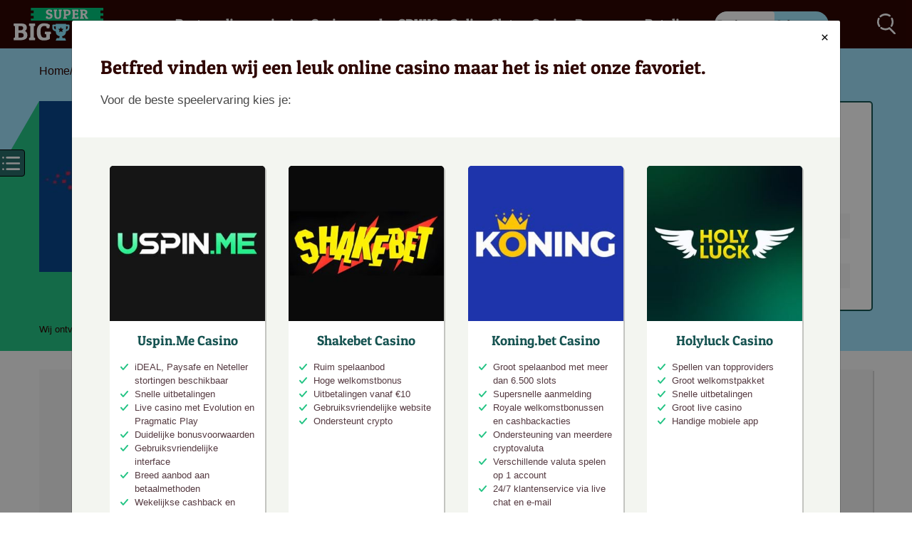

--- FILE ---
content_type: text/html; charset=UTF-8
request_url: https://www.superbigwin.nu/review/betfred/
body_size: 21377
content:
<!DOCTYPE html><html lang="nl-NL"> <head> <meta charset="utf-8"> <meta http-equiv="x-ua-compatible" content="ie=edge"> <meta name="viewport" content="width=device-width, initial-scale=1"> <link rel="preconnect" href="https://www.googletagmanager.com/">  <script>(function(w,d,s,l,i){w[l]=w[l]||[];w[l].push(
{'gtm.start': new Date().getTime(),event:'gtm.js'});var f=d.getElementsByTagName(s)[0],j=d.createElement(s),dl=l!='dataLayer'?'&l='+l:'';j.async=true;j.src=
'https://www.googletagmanager.com/gtm.js?id='+i+dl;f.parentNode.insertBefore(j,f);
})(window,document,'script','dataLayer','GTM-MVF8LD3');</script>  <link rel="preload" href="https://www.superbigwin.nu/app/themes/superbigwin/public/fonts/PatuaOne-Regular.woff2" as="font" type="font/woff2" crossorigin> <link rel="preload" as="image" href="https://www.superbigwin.nu/app/uploads/2021/02/logo-1.svg"> <link rel="shortcut icon" href="https://www.superbigwin.nu/app/themes/superbigwin/assets/images/logos/favicon-sbw.jpeg"> <script type="text/javascript">var templateUrl = 'https://www.superbigwin.nu/app/themes/superbigwin';
</script> <link rel="preload stylesheet" href="https://www.superbigwin.nu/app/themes/superbigwin/public/assets/css/casino_above.min.css?ver=1768293486" as="style"><meta name='robots' content='index, follow, max-image-preview:large, max-snippet:-1, max-video-preview:-1' /><style>img:is([sizes="auto" i],[sizes^="auto," i]){contain-intrinsic-size:3000px 1500px}</style> <script type="text/javascript">window.sbw_stats_data = {hostname: 'www.superbigwin.nu'
};</script> <link rel="preload" as="image" href="https://www.superbigwin.nu/app/uploads/2024/02/Annefloor-SBW-150x150.webp"><title>Betfred Casino Betrouwbaar? Lees de Review van SuperBigWin.NU</title><meta name="description" content="Betfred Casino Review. Bekijk het online spelaanbod, de bonussen, het Sportsbook en de betaalmethoden van Betfred Casino." /><link rel="canonical" href="https://www.superbigwin.nu/review/betfred/" /><meta property="og:locale" content="nl_NL" /><meta property="og:type" content="article" /><meta property="og:title" content="Betfred Casino Betrouwbaar? Lees de Review van SuperBigWin.NU" /><meta property="og:description" content="Betfred Casino Review. Bekijk het online spelaanbod, de bonussen, het Sportsbook en de betaalmethoden van Betfred Casino." /><meta property="og:url" content="https://www.superbigwin.nu/review/betfred/" /><meta property="og:site_name" content="SuperBigWin.nu" /><meta property="article:modified_time" content="2026-01-12T10:41:40+00:00" /><meta property="og:image" content="https://www.superbigwin.nu/app/uploads/2022/02/betfred-casino-logo-1.jpg" /><meta property="og:image:width" content="300" /><meta property="og:image:height" content="300" /><meta property="og:image:type" content="image/jpeg" /><meta name="twitter:label1" content="Geschatte leestijd" /><meta name="twitter:data1" content="10 minuten" /><link rel='stylesheet' id='toc-css' href='https://www.superbigwin.nu/app/themes/superbigwin/public/assets/css/toc.min.css?ver=1768293486' type='text/css' media='all' /><link rel='stylesheet' id='poll-css' href='https://www.superbigwin.nu/app/themes/superbigwin/public/assets/css/poll.min.css?ver=2.77.4' type='text/css' media='print' onload=this.media='all' /><link rel='stylesheet' id='modal-css' href='https://www.superbigwin.nu/app/themes/superbigwin/public/assets/css/modal.min.css?ver=1768293486' type='text/css' media='all' /><link rel='stylesheet' id='sbw-casino-below-style-css' href='https://www.superbigwin.nu/app/themes/superbigwin/public/assets/css/casino_below.min.css?ver=1768293486' type='text/css' media='print' onload=this.media='all' /><link rel='stylesheet' id='sbw-accesibility-css' href='https://www.superbigwin.nu/app/themes/superbigwin/public/assets/css/accesibility.min.css?ver=1768293486' type='text/css' media='print' onload=this.media='all' /><link rel='stylesheet' id='sbw-casino-above-style-css' href='https://www.superbigwin.nu/app/themes/superbigwin/public/assets/css/casino_above.min.css?ver=1768293486' type='text/css' media='all' /><link rel='stylesheet' id='tables-css' href='https://www.superbigwin.nu/app/themes/superbigwin/public/assets/css/tables_css.min.css?ver=1768293486' type='text/css' media='print' onload=this.media='all' /><script type="text/javascript" src="https://www.superbigwin.nu/wp/wp-includes/js/jquery/jquery.min.js?ver=3.7.1" id="jquery-core-js"></script><script type="text/javascript" src="https://www.superbigwin.nu/wp/wp-includes/js/jquery/jquery-migrate.min.js?ver=3.4.1" id="jquery-migrate-js"></script><script type="text/javascript" id="sib-front-js-js-extra">
var sibErrMsg = {"invalidMail":"Please fill out valid email address","requiredField":"Please fill out required fields","invalidDateFormat":"Please fill out valid date format","invalidSMSFormat":"Please fill out valid phone number"};var ajax_sib_front_object = {"ajax_url":"https:\/\/www.superbigwin.nu\/wp\/wp-admin\/admin-ajax.php","ajax_nonce":"e52c6adc74","flag_url":"https:\/\/www.superbigwin.nu\/app\/plugins\/mailin\/img\/flags\/"};
</script><script type="text/javascript" defer src="https://www.superbigwin.nu/app/plugins/mailin/js/mailin-front.js?ver=1734943146" id="sib-front-js-js"></script><link rel="https://api.w.org/" href="https://www.superbigwin.nu/wp-json/" /><link rel='shortlink' href='https://www.superbigwin.nu/?p=49307' /><script>(function(){var dbpr=100;if(Math.random()*100>100-dbpr){var d="dbbRum",w=window,o=document,a=addEventListener,scr=o.createElement("script");scr.async=!0;w[d]=w[d]||[];w[d].push(["presampling",dbpr]);["error","unhandledrejection"].forEach(function(t){a(t,function(e){w[d].push([t,e])});});scr.src="https://cdn.debugbear.com/fF8YOHFMMLNm.js";o.head.appendChild(scr);}})()</script><script type="application/ld+json">{"@context":"https://schema.org","@type":"Review","name":"Betfred","itemReviewed":{"@type":"Organization","name":"Betfred"},"author":{"@type":"Person","name":"Annefloor Louwerens","url":"https://www.superbigwin.nu/author/annefloor-louwerens/","image":"https://www.superbigwin.nu/app/uploads/2024/02/Annefloor-SBW.webp","worksFor":{"@type":"Organization","url":"https://www.superbigwin.nu","name":"SuperBigWin.nu"},"jobTitle":"Content Manager","knowsAbout":[{"@type":"Thing","name":"Online Casino"},{"@type":"Thing","name":"Online gokken"},{"@type":"Thing","name":"Website"}]},"reviewBody":"Betfred Casino Review. Bekijk het online spelaanbod, de bonussen, het Sportsbook en de betaalmethoden van Betfred Casino.","datePublished":"2022-02-21 10:42:42","headline":"Betfred","image":{"@type":"ImageObject","url":"https://www.superbigwin.nu/app/uploads/2022/02/betfred-casino-logo-1.jpg","width":300,"height":300},"publisher":{"@type":"Organization","name":"SuperBigWin.nu"},"dateModified":"2026-01-12 11:41:40","reviewRating":{"@type":"Rating","ratingValue":"3","bestRating":"10","worstRating":"1"}}</script><script>var _paq = window._paq = window._paq || [];_paq.push(['setTrackerUrl', 'https://uwFMfWN7.superbigwin.nu/js/']);
var _mtm = window._mtm = window._mtm || [];_mtm.push({'mtm.startTime': (new Date().getTime()), 'event': 'mtm.Start'});var d=document, g=d.createElement('script'), s=d.getElementsByTagName('script')[0];g.async=true; g.src='https://uwFMfWN7.superbigwin.nu/js/container_uwFMfWN7.js'; s.parentNode.insertBefore(g,s);
</script> <script type="speculationrules">{"prefetch":[{"source":"document","where":{"and":[{"href_matches":"/*"},{"not": {"href_matches": ["\/wp-admin\/*","\/wp-content\/uploads\/*","\/visit\/*","\/wp\/wp-admin\/*","\/wp\/wp-login.php","\/wp\/wp-includes\/*","\/wp\/wp-content\/*","\/wp\/wp-json\/*","\/*?_wpnonce=*"]}},{"not":{"selector_matches":"a[rel=nofollow]"}}]},"eagerness":"conservative"}]}</script><link rel="llms-sitemap" href="https://www.superbigwin.nu/llms.txt" /><script type="application/ld+json">{"@context":"https:\/\/schema.org","@type":"FAQPage","mainEntity":[{"@type":"Question","name":"Is Betfred Casino Betrouwbaar?","acceptedAnswer":{"@type":"Answer","text":"Ja, Betfred is een betrouwbaar casino online."}},{"@type":"Question","name":"Is Betfred beschikbaar voor Nederlandse spelers?","acceptedAnswer":{"@type":"Answer","text":"Betfred is op het moment van schrijven van deze review niet beschikbaar voor Nederlandse spelers."}},{"@type":"Question","name":"Wat is het minimum opnamebedrag bij Betfred?","acceptedAnswer":{"@type":"Answer","text":"Het minimum opnamebedrag bij Betfred is \u00a35."}},{"@type":"Question","name":"Accepteert Betfred cryptocurrencies?","acceptedAnswer":{"@type":"Answer","text":"Nee, Betfred accepteert geen cryptocurrencies."}},{"@type":"Question","name":" Zijn er progressieve jackpots beschikbaar bij Betfred?","acceptedAnswer":{"@type":"Answer","text":"Ja, Betfred heeft een aantal prachtige progressieve jackpot slots beschikbaar zoals Age of the Gods en Mega Moolah."}},{"@type":"Question","name":"Heeft Betfred een live casino sectie?","acceptedAnswer":{"@type":"Answer","text":"Ja, Betfred heeft een grote live casino sectie. Spellen die je hier vindt zijn gemaakt door onder andere Playtech."}},{"@type":"Question","name":"Heeft Betfred casino iDeal?","acceptedAnswer":{"@type":"Answer","text":"Nee, Betfred is geen online casino met ideal want ze hebben geen Nederlandse licentie."}}]}</script> <style type="text/css" id="wp-custom-css">#ez-toc-container.expanded .ez-toc-list li{transition:none!important}.sib_signup_form__wrapper .sib_signup_form__img{background:none}.sib_signup_form__wrapper .sib_signup_form__img img{height:100%;width:100%;object-fit:cover}@media (max-width:578px){.modal-dialog .single-card .card .card-logo{background:none !important}}@media (min-width:992px){.media-body p{-webkit-line-clamp:7}}.home .row.casinos .col-12.mb-5:nth-child(n+11){display:none}</style></head> <body class="wp-singular casino-template-default single single-casino postid-49307 wp-theme-superbigwin" data-spy="scroll" data-target="#menu-review" data-offset="350">  <noscript><iframe src="https://www.googletagmanager.com/ns.html?id=GTM-MVF8LD3" height="0" width="0" style="display:none;visibility:hidden"></iframe></noscript>   <header class="header"> <div class="container"> <div class="row align-items-center justify-content-between"> <div class="header-logo"> <a href="https://www.superbigwin.nu/"> <img class="not-lazy" src="https://www.superbigwin.nu/app/uploads/2021/02/logo-1.svg" width="170" height="28" alt="Online Casino"/> </a> </div> <div class="header-menu"> <button class="header__navbarToggler d-block d-md-none" type="button" data-toggle="collapse" data-target="#header__hide" aria-controls="header__hide" aria-expanded="false" aria-label="Toggle navigation"> <span></span><span></span><span></span><span></span> </button> <div class="collapse header__hide" id="header__hide">  <div class="col header-search-mobile show-on-mobile"> <form class="form" action="https://www.superbigwin.nu/" method="get"> <input class="form__control focusing" type="search" name="s" id="s" value="" placeholder="Zoeken…" required> <input class="btn btn--galaz" type="submit" name="submit" id="searchsubmit" value="Zoek Nu"></form> </div> <ul id="menu-main" class="header__menu"><li id="menu-item-70646" class="menu-item menu-item-type-post_type menu-item-object-page menu-item-has-children menu-item-70646"><a href="https://www.superbigwin.nu/top-10-beste-online-casinos/">Beste online casino’s</a><button class="open-submenu-btn"></button><ul class="sub-menu"><li id="menu-item-70643" class="menu-item menu-item-type-post_type menu-item-object-page menu-item-70643"><a href="https://www.superbigwin.nu/online-casino-buitenland/">Online casino buitenland</a></li><li id="menu-item-77365" class="menu-item menu-item-type-post_type menu-item-object-page menu-item-77365"><a href="https://www.superbigwin.nu/casino-zonder-registratie/">Casino zonder registratie</a></li><li id="menu-item-70645" class="menu-item menu-item-type-post_type menu-item-object-page menu-item-70645"><a href="https://www.superbigwin.nu/casino-zonder-vergunning/">Illegale goksites</a></li><li id="menu-item-49882" class="menu-item menu-item-type-post_type menu-item-object-page menu-item-49882"><a href="https://www.superbigwin.nu/review/">Online casino reviews</a></li></ul></li><li id="menu-item-70644" class="menu-item menu-item-type-post_type menu-item-object-page menu-item-has-children menu-item-70644"><a href="https://www.superbigwin.nu/casino-zonder-cruks/">Casino zonder CRUKS</a><button class="open-submenu-btn"></button><ul class="sub-menu"><li id="menu-item-73004" class="menu-item menu-item-type-post_type menu-item-object-page menu-item-73004"><a href="https://www.superbigwin.nu/cruks-omzeilen/">Cruks en toch gokken?</a></li></ul></li><li id="menu-item-54817" class="menu-item menu-item-type-post_type menu-item-object-page menu-item-54817"><a href="https://www.superbigwin.nu/game/">Online Slots</a></li><li id="menu-item-54823" class="menu-item menu-item-type-post_type menu-item-object-page menu-item-54823"><a href="https://www.superbigwin.nu/de-beste-casino-bonussen/">Casino Bonussen</a></li><li id="menu-item-61519" class="menu-item menu-item-type-post_type menu-item-object-page menu-item-has-children menu-item-61519"><a href="https://www.superbigwin.nu/betaalmethoden/">Betalingen</a><button class="open-submenu-btn"></button><ul class="sub-menu"><li id="menu-item-61534" class="menu-item menu-item-type-post_type menu-item-object-betaalmethoden menu-item-61534"><a href="https://www.superbigwin.nu/betaalmethoden/ideal/">online casino iDEAL</a></li><li id="menu-item-61537" class="menu-item menu-item-type-post_type menu-item-object-betaalmethoden menu-item-61537"><a href="https://www.superbigwin.nu/betaalmethoden/volt/">Volt casino</a></li><li id="menu-item-71192" class="menu-item menu-item-type-custom menu-item-object-custom menu-item-71192"><a href="https://www.superbigwin.nu/betaalmethoden/revolut/">Revolut casino</a></li></ul></li></ul> <div class="members-area-menu-content"> <div class="members-area-menu logged-out"> <div class="members-container"> <a href="/registreren/" rel="nofollow" class="register">Registreren</a> <span class="members-note">Heb je al een account?</span> <a href="/inloggen/" rel="nofollow" class="login">Inloggen</a> </div> </div></div> </div> </div> <div class="header-search-desktop hide-on-mobile"> <button class="header__btn-search search-open-trigger collapsed" aria-label="Search"> <img src="https://www.superbigwin.nu/app/themes/superbigwin/assets/images/svgs/search.svg" width="26" height="6" alt="Search icon" fetchpriority="high" loading="eager" /> </button> <button class="header__btn-search search-close-trigger collapsed" aria-label="Close search"> <span></span><span></span> </button> </div> </div> </div> <div class="container"> <div class="row"> <div class="search-head"> <form class="form" action="https://www.superbigwin.nu/" method="get"> <input class="form__control focusing" type="search" name="s" id="s" value="" placeholder="Zoeken…" required> <input class="btn btn--galaz" type="submit" name="submit" id="searchsubmit" value="Zoek Nu"></form> </div> </div> </div> </div></header> <div class="modal " tabindex="-1" role="dialog" aria-labelledby="casinoMessageModal" id="casinoMessageModal"><div class="modal-dialog" role="document"><div class="modal-content"><div class="modal-header"><button type="button" class="close" data-dismiss="modal" aria-label="Close"><span aria-hidden="true">×</span></button></div><div class="modal-body"><div class="pt-c-first">Betfred vinden wij een leuk online casino maar het is niet onze favoriet.</div><div class="modal-text"><p>Voor de beste speelervaring kies je:</p></div><section class="pt-section-casinos top-section"><div class="pt-overview"><div class="row justify-content-center casino-list"><div class="single-card"><div class="best-dadge"><img src="https://www.superbigwin.nu/app/themes/superbigwin/assets/images/svgs/crown.svg" alt="crown" width="15" height="10" /><span>Beste Keuze</span></div><div class="card"><div class="card-logo" style="background-color: #151515"><a href="https://www.superbigwin.nu/visit/uspin-me-popup"><img width="300" height="300" src="https://www.superbigwin.nu/app/uploads/2025/10/uspin-casino-logo.jpg" class="attachment-medium size-medium" alt="uspin.me casino" loading="eager" decoding="async" fetchpriority="high" srcset="https://www.superbigwin.nu/app/uploads/2025/10/uspin-casino-logo.jpg 300w, https://www.superbigwin.nu/app/uploads/2025/10/uspin-casino-logo-150x150.jpg 150w" sizes="(max-width: 300px) 100vw, 300px" /></a></div><div class="card-body"><h3 class="text-left text-sm-center mb-15"><a href="https://www.superbigwin.nu/visit/uspin-me-popup">Uspin.Me Casino</a></h3><ul class="mb-10"><li>iDEAL, Paysafe en Neteller stortingen beschikbaar </li><li> Snelle uitbetalingen </li><li> Live casino met Evolution en Pragmatic Play </li><li> Duidelijke bonusvoorwaarden </li><li> Gebruiksvriendelijke interface </li><li> Breed aanbod aan betaalmethoden </li><li> Wekelijkse cashback en verrassingsbonussen</li></ul></div><div class="sbw-element-footer text-center p-15"><p class="text-center mb-sm-20 mb-10">450% tot €5.000 + 350 FS</p><a class="btn btn--green" data-datalayer="true" data-area="casino_modal" data-operator="uspin-me-popup" data-type="button" data-position="1" href="https://www.superbigwin.nu/visit/uspin-me-popup" rel="nofollow noreferrer">Speel Nu!</a><a class="btn btn--link" href="https://www.superbigwin.nu/review/uspin-me-casino/">Beoordeling</a></div></div></div><div class="single-card"><div class="best-dadge"><img src="https://www.superbigwin.nu/app/themes/superbigwin/assets/images/svgs/crown.svg" alt="crown" width="15" height="10" /><span>Beste Keuze</span></div><div class="card"><div class="card-logo" style="background-color: #000000"><a href="https://www.superbigwin.nu/visit/shakebet-pop-up"><img width="300" height="300" src="https://www.superbigwin.nu/app/uploads/2025/10/shakebet-casino-logo.jpg" class="attachment-medium size-medium" alt="shakebet casino logo" loading="eager" decoding="async" srcset="https://www.superbigwin.nu/app/uploads/2025/10/shakebet-casino-logo.jpg 300w, https://www.superbigwin.nu/app/uploads/2025/10/shakebet-casino-logo-150x150.jpg 150w" sizes="(max-width: 300px) 100vw, 300px" /></a></div><div class="card-body"><h3 class="text-left text-sm-center mb-15"><a href="https://www.superbigwin.nu/visit/shakebet-pop-up">Shakebet Casino</a></h3><ul class="mb-10"><li>Ruim spelaanbod </li><li> Hoge welkomstbonus </li><li> Uitbetalingen vanaf €10 </li><li> Gebruiksvriendelijke website </li><li> Ondersteunt crypto</li></ul></div><div class="sbw-element-footer text-center p-15"><p class="text-center mb-sm-20 mb-10">100% tot €7.000+350 FS</p><a class="btn btn--green" data-datalayer="true" data-area="casino_modal" data-operator="shakebet-pop-up" data-type="button" data-position="2" href="https://www.superbigwin.nu/visit/shakebet-pop-up" rel="nofollow noreferrer">Speel Nu!</a><a class="btn btn--link" href="https://www.superbigwin.nu/review/shakebet-casino/">Beoordeling</a></div></div></div><div class="single-card"><div class="best-dadge"><img src="https://www.superbigwin.nu/app/themes/superbigwin/assets/images/svgs/crown.svg" alt="crown" width="15" height="10" /><span>Beste Keuze</span></div><div class="card"><div class="card-logo" style="background-color: #1e34aa"><a href="https://www.superbigwin.nu/visit/koningsbet-pop-up"><img width="300" height="300" src="https://www.superbigwin.nu/app/uploads/2025/09/koning-bet-casino-logo.jpg" class="attachment-medium size-medium" alt="koning bet casino logo" loading="eager" decoding="async" srcset="https://www.superbigwin.nu/app/uploads/2025/09/koning-bet-casino-logo.jpg 300w, https://www.superbigwin.nu/app/uploads/2025/09/koning-bet-casino-logo-150x150.jpg 150w" sizes="(max-width: 300px) 100vw, 300px" /></a></div><div class="card-body"><h3 class="text-left text-sm-center mb-15"><a href="https://www.superbigwin.nu/visit/koningsbet-pop-up">Koning.bet Casino</a></h3><ul class="mb-10"><li>Groot spelaanbod met meer dan 6.500 slots </li><li> Supersnelle aanmelding </li><li> Royale welkomstbonussen en cashbackacties </li><li> Ondersteuning van meerdere cryptovaluta </li><li> Verschillende valuta spelen op 1 account</li><li> 24/7 klantenservice via live chat en e-mail </li><li> Moderne beveiliging met SSL en anti-fraude technieken</li></ul></div><div class="sbw-element-footer text-center p-15"><p class="text-center mb-sm-20 mb-10">725% tot €11,250 + 725 FS</p><a class="btn btn--green" data-datalayer="true" data-area="casino_modal" data-operator="koningsbet-pop-up" data-type="button" data-position="3" href="https://www.superbigwin.nu/visit/koningsbet-pop-up" rel="nofollow noreferrer">Speel Nu!</a><a class="btn btn--link" href="https://www.superbigwin.nu/review/koning-bet-casino/">Beoordeling</a></div></div></div><div class="single-card"><div class="best-dadge"><img src="https://www.superbigwin.nu/app/themes/superbigwin/assets/images/svgs/crown.svg" alt="crown" width="15" height="10" /><span>Beste Keuze</span></div><div class="card"><div class="card-logo" style="background-color: #013d27"><a href="https://www.superbigwin.nu/visit/holyluck-pop-up"><img width="300" height="300" src="https://www.superbigwin.nu/app/uploads/2025/10/holyluck-casino-logo.jpg" class="attachment-medium size-medium" alt="logo van holy luck casino online" loading="eager" decoding="async" srcset="https://www.superbigwin.nu/app/uploads/2025/10/holyluck-casino-logo.jpg 300w, https://www.superbigwin.nu/app/uploads/2025/10/holyluck-casino-logo-150x150.jpg 150w" sizes="(max-width: 300px) 100vw, 300px" /></a></div><div class="card-body"><h3 class="text-left text-sm-center mb-15"><a href="https://www.superbigwin.nu/visit/holyluck-pop-up">Holyluck Casino</a></h3><ul class="mb-10"><li>Spellen van topproviders </li><li> Groot welkomstpakket </li><li> Snelle uitbetalingen </li><li> Groot live casino </li><li> Handige mobiele app</li></ul></div><div class="sbw-element-footer text-center p-15"><p class="text-center mb-sm-20 mb-10">350% tot €6.000 + 300 FS</p><a class="btn btn--green" data-datalayer="true" data-area="casino_modal" data-operator="holyluck-pop-up" data-type="button" data-position="4" href="https://www.superbigwin.nu/visit/holyluck-pop-up" rel="nofollow noreferrer">Speel Nu!</a><a class="btn btn--link" href="https://www.superbigwin.nu/review/holyluck-casino/">Beoordeling</a></div></div></div></div></div></section></div></div></div></div><section class="single-header-alt"> <div class="container"> <script type="application/ld+json">{"@context":"http:\/\/schema.org","@type":"BreadcrumbList","itemListElement":[{"@type":"ListItem","position":1,"item":{"@id":"https:\/\/www.superbigwin.nu\/","name":"Home"}},{"@type":"ListItem","position":2,"item":{"@id":"https:\/\/www.superbigwin.nu\/review\/","name":"Online Casino Reviews"}},{"@type":"ListItem","position":3,"item":{"@id":"https:\/\/www.superbigwin.nu\/review\/betfred\/","name":"Betfred"}}]}</script> <nav class="breadcrumbs" aria-label="breadcrumbs"><ul class="breadcrumbs__list"><li><span><span><a href="https://www.superbigwin.nu/">Home</a></span> / <span><a href="https://www.superbigwin.nu/review/">Online Casino Reviews</a></span> / <span class="breadcrumb_last" aria-current="page">Betfred</span></span></li></ul></nav> <div class="superbigwin-promo-container"> <section class="superbigwin-promo" aria-labelledby="promotionTitleDesktop" aria-describedby="promotionDesc"> <div class="superbigwin-promo__image-wrapper"> <div class="casino-badge-container"> <span class="casino-badge" style="--badge-color: #739ac4;"> Free Bet </span> </div> <div class="superbigwin-promo__featured-image" style="background-color: #0a488d" > <img width="300" height="300" src="https://www.superbigwin.nu/app/uploads/2022/02/betfred-casino-logo-1.jpg" class="superbigwin-promo__featured-thumb wp-post-image" alt="Betfred Online Casino Logo" loading="eager" /> </div> </div> <div class="superbigwin-promo__offer"> <div class="superbigwin-promo__star-rating"> <div class="superbigwin-promo__star-rating-bar" style="width: 60%;"> </div> </div> <h1 id="promotionTitle" class="superbigwin-promo__title superbigwin-promo__title--desktop"> Betfred </h1> <p id="promotionDesc" class="superbigwin-promo__description"> 50 free spins of £30 free bet </p> <div class="superbigwin-promo__payment-options no-btn" aria-label="Betalingsmogelijkheden"> <div class="superbigwin-promo__payment-options-list" aria-label="Betalingsmogelijkheden"> <input type="checkbox" id="showMoreOptions" class="superbigwin-promo__payment-options-toggle"/> <div class="superbigwin-promo__payment-options-item"><a href="https://www.superbigwin.nu/betaalmethoden/bankoverschrijving/"><img width="322" height="144" src="https://www.superbigwin.nu/app/uploads/2021/02/bank-transfer-1-1.png" class="superbigwin-promo__payment-options-logo" alt="Bank transfer logo" loading="eager" fetchpriority="high" decoding="async" srcset="https://www.superbigwin.nu/app/uploads/2021/02/bank-transfer-1-1.png 322w, https://www.superbigwin.nu/app/uploads/2021/02/bank-transfer-300x134-1-1.png 300w, https://www.superbigwin.nu/app/uploads/2021/02/bank-transfer-150x67-1-1.png 150w" sizes="(max-width: 322px) 100vw, 322px" /></a></div><div class="superbigwin-promo__payment-options-item"><a href="https://www.superbigwin.nu/betaalmethoden/creditcard/"><img width="50" height="31" src="https://www.superbigwin.nu/app/uploads/2020/12/master-card.svg" class="superbigwin-promo__payment-options-logo" alt="Het logo van betaalmethode mastercard" loading="eager" fetchpriority="high" decoding="async" /></a></div><div class="superbigwin-promo__payment-options-item"><a href="https://www.superbigwin.nu/betaalmethoden/neteller/"><img width="80" height="14" src="https://www.superbigwin.nu/app/uploads/2020/12/neteller.svg" class="superbigwin-promo__payment-options-logo" alt="Het logo van betaalmethode neteller" loading="eager" fetchpriority="high" decoding="async" /></a></div><div class="superbigwin-promo__payment-options-item"><a href="https://www.superbigwin.nu/betaalmethoden/paysafecard/"><img src="https://www.superbigwin.nu/app/uploads/2024/06/logo-paysafe.svg" class="superbigwin-promo__payment-options-logo" alt="Paysafecard logo" loading="eager" fetchpriority="high" decoding="async" /></a></div><div class="superbigwin-promo__payment-options-item"><a href="https://www.superbigwin.nu/betaalmethoden/skrill/"><img src="https://www.superbigwin.nu/app/uploads/2024/06/logo-skrill.svg" class="superbigwin-promo__payment-options-logo" alt="Skrill logo" loading="eager" fetchpriority="high" decoding="async" /></a></div> </div> </div> </div> <div class="superbigwin-promo-casino-info"> <p class="rating-title">Betfred Bookmaker accepteert momenteel alleen spelers uit het VK, Gibraltar en Ierland.</p> <ul class="rating"> <li> <span>Hoe snel betalen ze uit?</span> <div class="rat"> <div class="ed-rat" style="width: 60%;"></div> </div> </li> <li> <span>Hoe goed is het spelaanbod?</span> <div class="rat"> <div class="ed-rat" style="width: 60%;"></div> </div> </li> <li> <span>Is de site gebruiksvriendelijk?</span> <div class="rat"> <div class="ed-rat" style="width: 60%;"></div> </div> </li> <li> <span>Hoe betrouwbaar is het casino?</span> <div class="rat"> <div class="ed-rat" style="width: 58%;"></div> </div> </li> </ul> </div> <footer class="superbigwin-promo-footer"> <p class="superbigwin-promo-footer__notice"> Wij ontvangen een vergoeding van de hier genoemde casino’s </p> </footer> </section></div> </div></section><article class="single-casino single-article entry__content" style="background-color: #F9F9F9;"> <div class="container"> <div class="row justify-content-between"> <div class="col-xl-auto"> <main> <div class="casino-information"> <div class="license-casino"> <p class="license-text">Kansspelvergunning:</p> <a href="https://www.superbigwin.nu/licenties/gibraltar-licensing-authority/" > <img width="300" height="107" src="https://www.superbigwin.nu/app/uploads/2024/08/logo-gibraltar--300x107.png" class="attachment-medium size-medium" alt="Logo Gibraltar Licensing Authority" loading="eager" decoding="async" srcset="https://www.superbigwin.nu/app/uploads/2024/08/logo-gibraltar--300x107.png 300w, https://www.superbigwin.nu/app/uploads/2024/08/logo-gibraltar--150x54.png 150w, https://www.superbigwin.nu/app/uploads/2024/08/logo-gibraltar-.png 363w" sizes="(max-width: 300px) 100vw, 300px" /> </a> </div> <div class="author-card"> <div class="author-card__top-image-wrapper"> <img src="https://www.superbigwin.nu/app/uploads/2024/02/Annefloor-SBW-150x150.webp" width="150" height="150" alt="Annefloor-SBW"/> </div> <div class="author-card__details"> <div class="author-card__header"> <div class="author-card__name"> <a href="https://www.superbigwin.nu/author/annefloor-louwerens/">Annefloor Louwerens</a> </div> <div class="author-card__position">Content Manager</div> </div> <div class="author-card__bio"> "Betfred is overzichtelijk en gebruiksvriendelijk, met gemakkelijke navigatie via menu's aan de zijkant en bovenkant. De site oogt wat gedateerd, maar werkt snel en soepel, wat ideaal is voor sportweddenschappen en casinospellen. Naast mobiel wedden kun je zelfs weddenschappen plaatsen via je Apple Watch en Betfred Messenger, hoewel het aantal betaalmethoden beperkt is vergeleken met andere grote sportsbooks." </div> </div> </div> </div> <p>Betfred bookmakers bestaat al sinds 1967 en is een van de meest bekende bookmakers en <a href="https://www.superbigwin.nu/">online casino&rsquo;s</a> in het Verenigd koninkrijk. Ze zijn sinds 2004 online beschikbaar maar hebben ook meer dan 1.600 landgebonden gokwinkels door heel Engeland en Ierland.</p><p>Ze zijn in het bezit van een licentie van de UKGC en Gibraltar en ontwikkelden de software voor hun online sportsbook in-house. Ze sponsoren verschillende sportevenementen zoals de British Masters, World Snooker Championship en de Scottish Cup.</p><p>Op dit moment zijn ze nog niet beschikbaar in Nederland. Dat wil zeggen: de site is wel vanuit Nederland te bekijken maar je kan je niet aanmelden. We waren dus niet in de gelegenheid om Betfred Online Casino voor je te testen.</p><p>We geven je in deze <a href="https://www.superbigwin.nu/review/">casino review</a> graag alle informatie die we hebben over Betfred. Mochten ze hun aanbod uitbreiden naar Nederland, dan zullen wij deze Betfred review updaten.</p> <div class="pros-cons" aria-label="Pros and Cons"> <div class="pros" aria-label="Pros"> <div class="media align-items-center my-5"> <img decoding="async" src="https://www.superbigwin.nu/app/themes/superbigwin/assets/images/svgs/green-like.svg" alt="pros" width="22" height="18" class="mr-10"> <h2 class="pros-cons-title-text"><span class="ez-toc-section" id="voordelen"></span>Voordelen<span class="ez-toc-section-end"></span></h2> </div> <ul> <li>Heel veel gokkasten</li> <li>Goede bonus</li> <li> Veel inzetmogelijkheden</li> <li> Groot sportsbook</li> <li> live betting en live streaming</li> </ul> </div> <div class="cons" aria-label="Cons"> <div class="media align-items-center my-5"> <img decoding="async" src="https://www.superbigwin.nu/app/themes/superbigwin/assets/images/svgs/dislike.svg" alt="cons" class="mr-10" width="22" height="18"> <h2 class="pros-cons-title-text"><span class="ez-toc-section" id="nadelen"></span>Nadelen<span class="ez-toc-section-end"></span></h2> </div> <ul> <li>Niet beschikbaar voor Nederlandse spelers</li> </ul> </div> </div> <p></p><h2><span class="ez-toc-section" id="betfred_bonussen"></span>Betfred Bonussen<span class="ez-toc-section-end"></span></h2><p>Er is een scala aan <a href="https://www.superbigwin.nu/de-beste-casino-bonussen/">bonussen</a> en free spins promoties te krijgen bij Betfred. Waaronder een welkomstbonus voor nieuwe casino spelers alsmede een welkomstbonus voor sportswedders.</p><p><img decoding="async" class="aligncenter size-full wp-image-57564" src="https://www.superbigwin.nu/app/uploads/2022/02/betfred-homepage-1.jpg" alt="betfred homepage" width="700" height="438" srcset="https://www.superbigwin.nu/app/uploads/2022/02/betfred-homepage-1.jpg 700w, https://www.superbigwin.nu/app/uploads/2022/02/betfred-homepage-300x188-1.jpg 300w, https://www.superbigwin.nu/app/uploads/2022/02/betfred-homepage-150x94-1.jpg 150w" sizes="(max-width: 700px) 100vw, 700px"></p><h3>Betfred Casino Welkomstbonus</h3><p>Helaas geen <a href="https://www.superbigwin.nu/de-beste-casino-bonussen/bonus-zonder-storting/">bonus zonder storting</a> maar voor nieuwe spelers die minimaal &pound;10 storten in het casino, vervolgens &pound;10 inzetten in 5 of meer spelrondes worden onmiddellijk beloond met maar liefst 50 gratis spins! Het beste van alles is dat deze spins geen inzetvereiste hebben en dat je dus elke cent die je wint, kan houden.</p><p>Beschikbare spellen voor de free spins:</p><ul><li>Age of the Gods Norse &ndash; Gods and Giants</li><li>Age of the Gods &ndash; Wheels of Olympus</li><li>Adventure Trail</li><li>Better Wilds</li><li>Blue Wizard</li><li>Flaming Bars</li><li>Kingdoms Rise: Captain&rsquo;s Treasure</li><li>Kingdoms Rise: Forbidden Forest</li><li>Kingdoms Rise: Reign of Ice</li><li>Savage Jungle</li><li>Selfie Elfie</li><li>The Mummy: Books of Amun Ra</li></ul><h3>Sport Bonus</h3><p>Maak een account aan en plaats &pound;10 of meer op je eerste sportweddenschap met een quotering van 2.0 of hoger en ontvang een &pound;30 free bet. Deze wordt binnen 10 uur nadat je eerste weddenschap is afgehandeld aan je account toegekend.</p><p>Voorwaarden:</p><ul><li>Alleen de eerste weddenschap bij Betfred telt mee voor deze aanbieding.</li><li>Je eerste weddenschap moet worden geplaatst tegen een cumulatieve prijs van even 2,0 of hoger.</li><li>Elk type weddenschap komt in aanmerking, maar moet een totale inzet hebben van minimaal &pound;10.</li><li>De maximale free bet is &pound;30.</li><li>Free bets zijn 7 dagen geldig na uitgifte. Alle gratis weddenschappen die na 7 dagen ongebruikt blijven, worden verwijderd.</li><li>Spelers die met prepaid Visa en Mastercard of e-Wallets storten, komen niet in aanmerking voor deze promotie.</li></ul><p><img loading="lazy" decoding="async" class="aligncenter size-full wp-image-57566" src="https://www.superbigwin.nu/app/uploads/2022/02/betfred-bonussen-1.jpg" alt="Betfred bonus" width="700" height="279" srcset="https://www.superbigwin.nu/app/uploads/2022/02/betfred-bonussen-1.jpg 700w, https://www.superbigwin.nu/app/uploads/2022/02/betfred-bonussen-300x120-1.jpg 300w, https://www.superbigwin.nu/app/uploads/2022/02/betfred-bonussen-150x60-1.jpg 150w" sizes="auto, (max-width: 700px) 100vw, 700px"></p><h3>Bonusvoorwaarden</h3><p>Dit zijn de belangrijkste bonusvoorwaarden bij Betfred casino:</p><ul><li>De casino bonus is niet van toepassing voor spelers die gebruik hebben gemaakt van de sports bonus.</li><li>Spelers die hebben gestort met prepaid Visa en Mastercard, of e-Wallets, komen niet in aanmerking voor deze promotie.</li><li>Minimale storting voor deze bonus is &pound;10</li><li>Eenmaal gecrediteerd, hebben spelers 3 dagen om de gratis spins te accepteren.</li><li>Om de gratis spins te accepteren en te ontvangen, moet je een spel in het casino openen en op &lsquo;Accept&rsquo; klikken in de bonus pop-up.</li><li>Na acceptatie zijn de gratis spins 7 dagen beschikbaar en na 7 dagen verlopen ze.</li><li>Winsten van de gratis spins worden opneembaar zodra alle gratis spins zijn gebruikt.</li></ul><h2><span class="ez-toc-section" id="spelaanbod"></span>Spelaanbod<span class="ez-toc-section-end"></span></h2><p>Het spelaanbod van Betfred is gi-gan-tisch. Geen enkele discipline van online gokken lijkt te ontbreken. Van sportweddenschappen en online casino spellen tot gokkasten, live casino, online Bingo en wedden op virtuele sporten, alles is hier beschikbaar.</p><p>Het Betfred Casino wordt mogelijk gemaakt door Playtech en wordt geleverd met een volledige reeks spelopties zoals slots, jackpot slots, tafelspellen en krasloten allemaal gemaakt door deze software provider.</p><p>De site heeft ook games van andere ontwikkelaars zoals IGT, Netent en Microgaming maar deze vindt je in het &lsquo;games&rsquo; gedeelte op de Betfred-site.</p><p>De provider levert daarnaast geweldig werk om iedereen tevreden te stellen als het gaat om tafelspellen video poker en andere casino spellen. Naast Casino en sports vind je ook: Loterijen, Live Casino, Wedden op Virtuele Sporten, Bingo, en Poker.</p><h3>Online slots</h3><p>De logica achter de verdeling van de casino secties bij Betfred begrijpen we niet helemaal. Naast een &lsquo;casino&rsquo; sectie is er ook een &lsquo;games&rsquo;-sectie en een gedeelte met &lsquo;Vegas&rsquo; te vinden. Alledrie bevatten heel veel <a href="https://www.superbigwin.nu/game/">online slots</a> maar van verschillende types.</p><p>Het gros van de online slots die je bij Betfred kan spelen, is van Playtech. In de &lsquo;Vegas&rsquo;-sectie vind je 145 <a href="https://www.superbigwin.nu/top-10-leukste-online-gokkasten/">online gokkasten</a> wat voornamelijk klassieke fruitautomaten en een aantal Microgaming titels lijken te zijn. De grote collectie gokkasten vindt je onder de &lsquo;Games&rsquo; categorie waar je gokkasten speelt zoals <a href="https://www.superbigwin.nu/game/starburst-netent/">Starburst</a>, 9 Masks of Fire en Wolf Gold.</p><p><img loading="lazy" decoding="async" class="aligncenter size-full wp-image-57561" src="https://www.superbigwin.nu/app/uploads/2022/02/betfred-casino-1.jpg" alt="Betfred Casino" width="700" height="438" srcset="https://www.superbigwin.nu/app/uploads/2022/02/betfred-casino-1.jpg 700w, https://www.superbigwin.nu/app/uploads/2022/02/betfred-casino-300x188-1.jpg 300w, https://www.superbigwin.nu/app/uploads/2022/02/betfred-casino-150x94-1.jpg 150w" sizes="auto, (max-width: 700px) 100vw, 700px"></p><h3>Progressieve Jackpot gokkasten</h3><p>De lijst met <a href="https://www.superbigwin.nu/gokkasten-progressieve-jackpot/">progressieve jackpot gokkasten</a> is enorm! Alleen al in het Betfred Casino-gedeelte zijn er meer dan 45 progressieven te vinden, de meeste van Playtech, bijvoorbeeld Jackpot Giant, Beach Live, Gladiator en Funky Fruits.</p><p>Dan is er de nieuwe serie online slots gebaseerd op Gods &amp; Legends. Deze Age of the Gods-spellen zijn erg populair en hun gedeelde jackpot kan behoorlijk oplopen.</p><p>Van de andere secties zijn de hoogtepunten het Mega Jackpots-netwerk voor IGT-slots en het populaire <a href="https://www.superbigwin.nu/game/mega-moolah-microgaming/">Mega Moolah</a> netwerk van Microgaming, waar de jackpot begint bij een cool miljoen en kan oplopen tot in de vele miljoenen.</p><h3>Live Casino</h3><p>Een van de hoogtepunten van het <a href="https://www.superbigwin.nu/live-casino/">live casino</a> is Age of the Gods Live Roulette. Deze speciale versie van deze casino klassieker wordt geleverd met een extra vakje. Aangezien het spel de enorme progressieve jackpot deelt met de Age of the Gods slots, kunnen spelers met een beetje geluk een prijs van zes cijfers winnen.</p><p>Daarnaast is er een behoorlijke selectie exclusieve Betfred live tafelspellen te spelen maar ook de spannende Playtech live game shows zoals Adventures beyond Wonderland, Deal or no Deal: the Big Draw, Spin a Win en The Money Drop Live.</p><h3>Sportweddenschappen</h3><p>Het sportaanbod is heel uitgebreid en gevarieerd met niet alleen standaard <a href="https://www.superbigwin.nu/weddenschappen/sport/">sportweddenschappen</a> maar met ook een sectie paarden- en windhondenraces die tot een van de meest complete onder online bookmakers behoort.</p><p>Betfred is van oorsprong een bookmaker en dat is te zien. De hoofdattractie van de site zijn de sportweddenschappen. Er zijn zo&rsquo;n 30 sporten beschikbaar. Het uitgebreide menu biedt een groot aantal markets voor <a href="https://www.superbigwin.nu/weddenschappen/sport/voetbal/">wedden op voetbal</a>, basketbal, boksen en darten om maar wat te noemen.</p><p>Je hebt de mogelijkheid om te wedden op alle grote maar ook kleinere voetbalcompetities waardoor het een van de meest complete bookmakers voor voetbalwedden is. Veel sports promoties zijn ook voetbal-gericht zoals Goals Galore, Double Delight en Hattrick Heaven.</p><p>Ook qua wedden op paardenraces kan je je hart hier ophalen. Het racebook is een van de grootsten die we ooit hebben gezien. Je vindt hier een enorm scala aan Britse en Ierse meetings en je kunt wedden op internationale races die plaatsvinden in Frankrijk, Zuid-Afrika, Australi&euml; en meer.</p><p>Betfred heeft sponsordeals met het World Snooker Championship, de World Matchplay Darts en de British Masters Golf. Deze sporten ontbreken dan natuurlijk ook niet uit het lijstje.</p><h2><span class="ez-toc-section" id="betfred_casino_storten_en_uitbetalen"></span>Betfred Casino Storten en Uitbetalen<span class="ez-toc-section-end"></span></h2><p>Het aantal betaalmethoden is beperkt, zeker als je het vergelijkt met andere grote bookmakers in het Verenigd Koninkrijk.</p><h3>Storten</h3><p>Het overzicht van stortingsopties geeft je de volgende methoden:</p><ul><li>Credit cards</li><li>Neteller</li><li>PayPal</li><li>Skrill</li><li>Paysafecard</li></ul><h3>Betfred uitbetalen</h3><p>Het minimumbedrag dat je kan opnemen is &pound;5 en het hangt van de opnamemethode af hoeveel je precies kan opnemen per transactie.</p><p>Wachten zou ook geen probleem moeten zijn voor Betfred-spelers, gezien de tijdslimieten die worden aangegeven op de site.</p><p>Hoe snel je je geld van een opname bij Betfred ontvangt, hangt af van de gebruikte methode.</p><ul><li>Debetkaarten &ndash; 3-5 werkdagen</li><li>eWallet-services &ndash; Tot 2 dagen</li><li>Bankoverschrijving &ndash; tot 7 dagen</li></ul><h2><span class="ez-toc-section" id="hoe_betrouwbaar_is_betfred_casino"></span>Hoe betrouwbaar is Betfred Casino?<span class="ez-toc-section-end"></span></h2><p>Betfred is al jaren een van de populairste bookmakers in Engeland en heeft het vertrouwen van veel Britten.</p><p>Er worden strikte regels toegepast om ervoor te zorgen dat alle spelers ouder zijn dan 18 en gecodeerde beveiligings kanalen halen het meeste uit de beveiliging van de site.</p><h3>Licenties</h3><p>Betfred heeft een vergunning van de regering van Gibraltar en wordt daarom gereguleerd door de Gibraltar Gambling Commissioner en de UK Gaming Commission.</p><p>Het is niet ongebruikelijk om bookmakers te vinden die gevestigd zijn in Gibraltar en die een licentie hebben van Gibraltar en het VK &ndash; ze doen dit om de hoge belastingaanslagen te vermijden die ze zouden krijgen als ze ge&euml;xploiteerd vanuit het Verenigd Koninkrijk.</p><h3>Klantenservice</h3><p>Er is een uitgebreide helpsectie (toegankelijk via de link &lsquo;Veelgestelde vragen&rsquo; onderaan de pagina) die waarschijnlijk heel veel eenvoudigere en meer algemene vragen die mensen hebben over hun account en de site wel zullen kunnen beantwoorden.</p><p>De site stelt klanten echter ook in staat om op verschillende manieren contact met hen op te nemen. Dit omvat onder andere een Live Chat-service, een speciaal telefoonnummer voor het VK, een ander nummer voor oproepen buiten het VK en een e-mailadres.</p><h2><span class="ez-toc-section" id="betfred_review"></span>Betfred Review<span class="ez-toc-section-end"></span></h2><p>De site van Betfred is overzichtelijk en gebruiksvriendelijk. Navigatie is gemakkelijk en duidelijk door het menu aan de linkerkant van het scherm en het menu aan de bovenkant.</p><p>De algemene uitstraling van de site is misschien wat gedateerd maar dat doet niks af aan de functionaliteit. Het is eenvoudig om je sport en weddenschappen te vinden en te plaatsen.</p><p>Als je wilt schakelen naar een andere discipline dan gebruik je het menu aan de bovenkant van het scherm om naar casino, loterijen of een van de andere secties te gaan.</p><p>Zowel de site als het sportsplatform lopen soepel en laadt snel. Er is immers niks frustrerender dan een slecht, traag systeem als je wilt gaan wedden op sport of online casino wilt gaan spelen.</p><p>Betfred heeft niet alleen de mogelijkheid om via je mobiel te wedden, ze gaan nog een stap verder met de mogelijkheid om te wedden met je Apple Watch en weddenschappen die je plaatst via Betfred Messenger.</p><p>Er is veel om van onder de indruk te zijn bij Betfred Casino en sportsbook. Het is een van de leidende namen in de online gokwereld in het VK en het is niet moeilijk om te zien waarom.</p><p>Al met al lijkt dit een prima site waar je echt voor elk wat wils vindt. Wat wel opmerkelijk is, is dat Betfred vergeleken met andere grote sportsbooks een vrij beperkt aantal betaalmethoden beschikbaar heeft.</p> <div class="post-info post-info--content post-info--after-content"> </div> </main> </div> </div> <span class="post-info__update-info"> <span class="post-info__update-label">Bijgewerkt: </span> 12.01.2026</span> <div class="author-card"> <div class="author-card__image-wrapper"> <img src="https://www.superbigwin.nu/app/uploads/2024/02/Annefloor-SBW-150x150.webp" width="150" height="150" alt="Annefloor-SBW"/> </div> <div class="author-card__details"> <div class="author-card__header"> <div class="author-card__name"> <a href="https://www.superbigwin.nu/author/annefloor-louwerens/">Annefloor Louwerens</a> </div> <div class="author-card__position">Content Manager</div> </div> <div class="author-card__bio"> Annefloor is al sinds 2017 schrijver en content manager bij SuperBigWin. Daarvoor werkte ze meer dan 10 jaar bij verschillende online casino operators waar ze ins en outs van de industrie heeft leren kennen. </div> </div></div> </div></article><section class="faq"> <div class="container"> <div class="header-sec text-center mb-lg-50 mb-20"> <h2><span class="ez-toc-section" id="veelgestelde_vragen_over_betfred_casino"></span>Veelgestelde vragen over Betfred Casino<span class="ez-toc-section-end"></span></h2> </div> <div class="accordion" id="accordionFAQ"> <div class="singleFAQ mb-lg-20 mb-10"> <div class="heading" id="heading0"> <h3 class="mb-0 py-18 px-lg-45 pl-25 pr-60 collapsed" data-toggle="collapse" data-target="#collapse0" aria-expanded="false" aria-controls="collapse0"><span></span> Is Betfred Casino Betrouwbaar? </h3> </div> <div id="collapse0" class="collapse" aria-labelledby="heading0" data-parent="#accordionFAQ"> <div class="pl-lg-45 pl-25 pr-lg-160 pr-40 pb-20"> <p>Ja, Betfred is een betrouwbaar casino online.</p> </div> </div> </div> <div class="singleFAQ mb-lg-20 mb-10"> <div class="heading" id="heading1"> <h3 class="mb-0 py-18 px-lg-45 pl-25 pr-60 collapsed" data-toggle="collapse" data-target="#collapse1" aria-expanded="false" aria-controls="collapse1"><span></span> Is Betfred beschikbaar voor Nederlandse spelers? </h3> </div> <div id="collapse1" class="collapse" aria-labelledby="heading1" data-parent="#accordionFAQ"> <div class="pl-lg-45 pl-25 pr-lg-160 pr-40 pb-20"> <p>Betfred is op het moment van schrijven van deze review niet beschikbaar voor Nederlandse spelers.</p> </div> </div> </div> <div class="singleFAQ mb-lg-20 mb-10"> <div class="heading" id="heading2"> <h3 class="mb-0 py-18 px-lg-45 pl-25 pr-60 collapsed" data-toggle="collapse" data-target="#collapse2" aria-expanded="false" aria-controls="collapse2"><span></span> Wat is het minimum opnamebedrag bij Betfred? </h3> </div> <div id="collapse2" class="collapse" aria-labelledby="heading2" data-parent="#accordionFAQ"> <div class="pl-lg-45 pl-25 pr-lg-160 pr-40 pb-20"> <p>Het minimum opnamebedrag bij Betfred is £5.</p> </div> </div> </div> <div class="singleFAQ mb-lg-20 mb-10"> <div class="heading" id="heading3"> <h3 class="mb-0 py-18 px-lg-45 pl-25 pr-60 collapsed" data-toggle="collapse" data-target="#collapse3" aria-expanded="false" aria-controls="collapse3"><span></span> Accepteert Betfred cryptocurrencies? </h3> </div> <div id="collapse3" class="collapse" aria-labelledby="heading3" data-parent="#accordionFAQ"> <div class="pl-lg-45 pl-25 pr-lg-160 pr-40 pb-20"> <p>Nee, Betfred accepteert geen cryptocurrencies.</p> </div> </div> </div> <div class="singleFAQ mb-lg-20 mb-10"> <div class="heading" id="heading4"> <h3 class="mb-0 py-18 px-lg-45 pl-25 pr-60 collapsed" data-toggle="collapse" data-target="#collapse4" aria-expanded="false" aria-controls="collapse4"><span></span> Zijn er progressieve jackpots beschikbaar bij Betfred? </h3> </div> <div id="collapse4" class="collapse" aria-labelledby="heading4" data-parent="#accordionFAQ"> <div class="pl-lg-45 pl-25 pr-lg-160 pr-40 pb-20"> <p>Ja, Betfred heeft een aantal prachtige progressieve jackpot slots beschikbaar zoals Age of the Gods en Mega Moolah.</p> </div> </div> </div> <div class="singleFAQ mb-lg-20 mb-10"> <div class="heading" id="heading5"> <h3 class="mb-0 py-18 px-lg-45 pl-25 pr-60 collapsed" data-toggle="collapse" data-target="#collapse5" aria-expanded="false" aria-controls="collapse5"><span></span> Heeft Betfred een live casino sectie? </h3> </div> <div id="collapse5" class="collapse" aria-labelledby="heading5" data-parent="#accordionFAQ"> <div class="pl-lg-45 pl-25 pr-lg-160 pr-40 pb-20"> <p>Ja, Betfred heeft een grote live casino sectie. Spellen die je hier vindt zijn gemaakt door onder andere Playtech.</p> </div> </div> </div> <div class="singleFAQ mb-lg-20 mb-10"> <div class="heading" id="heading6"> <h3 class="mb-0 py-18 px-lg-45 pl-25 pr-60 collapsed" data-toggle="collapse" data-target="#collapse6" aria-expanded="false" aria-controls="collapse6"><span></span> Heeft Betfred casino iDeal? </h3> </div> <div id="collapse6" class="collapse" aria-labelledby="heading6" data-parent="#accordionFAQ"> <div class="pl-lg-45 pl-25 pr-lg-160 pr-40 pb-20"> <p>Nee, Betfred is geen <a href="https://www.superbigwin.nu/betaalmethoden/ideal/">online casino met ideal</a> want ze hebben geen Nederlandse licentie.</p> </div> </div> </div> </div> </div></section><section class="software-providers py-40"> <div class="container"> <div> <h2><span class="ez-toc-section" id="software_providers"></span>Software providers<span class="ez-toc-section-end"></span></h2> </div> <div class="row justify-content-center align-items-center"> <div class="col-3 col-lg-auto"> <a href="https://www.superbigwin.nu/software-provider/4theplayer/"> <img width="150" height="75" src="https://www.superbigwin.nu/app/uploads/2022/05/4theplayer-logo-150x75-1.png" class="m-5" alt="4theplayer Logo" loading="lazy" decoding="async" srcset="https://www.superbigwin.nu/app/uploads/2022/05/4theplayer-logo-150x75-1.png 150w, https://www.superbigwin.nu/app/uploads/2022/05/4theplayer-logo-140x70-1.png 140w, https://www.superbigwin.nu/app/uploads/2022/05/4theplayer-logo-1.png 300w" sizes="auto, (max-width: 150px) 100vw, 150px" /> </a> </div><div class="col-3 col-lg-auto"> <a href="https://www.superbigwin.nu/software-provider/big-time-gaming/"> <img width="150" height="150" src="https://www.superbigwin.nu/app/uploads/2021/02/logo_big_time_gaming-150x150-1-1.png" class="m-5" alt="Het logo van Big Time Gaming" loading="lazy" decoding="async" srcset="https://www.superbigwin.nu/app/uploads/2021/02/logo_big_time_gaming-150x150-1-1.png 150w, https://www.superbigwin.nu/app/uploads/2021/02/logo_big_time_gaming-e1612701109164-1-1.png 120w" sizes="auto, (max-width: 150px) 100vw, 150px" /> </a> </div><div class="col-3 col-lg-auto"> <a href="https://www.superbigwin.nu/software-provider/blueprint-gaming/"> <img width="150" height="75" src="https://www.superbigwin.nu/app/uploads/2021/01/js02-blueprint-casino-logo3x-150x75-1-1.png" class="m-5" alt="Het logo van casino spel provider Blueprint Gaming" loading="lazy" decoding="async" srcset="https://www.superbigwin.nu/app/uploads/2021/01/js02-blueprint-casino-logo3x-150x75-1-1.png 150w, https://www.superbigwin.nu/app/uploads/2021/01/js02-blueprint-casino-logo3x-300x150-1-1.png 300w, https://www.superbigwin.nu/app/uploads/2021/01/js02-blueprint-casino-logo3x-e1611961207288-1-1.png 160w" sizes="auto, (max-width: 150px) 100vw, 150px" /> </a> </div><div class="col-3 col-lg-auto"><img width="150" height="122" src="https://www.superbigwin.nu/app/uploads/2021/12/high5games-logo-1-150x122-1.png" class="m-5" alt="Het logo van High5Games" loading="lazy" decoding="async" srcset="https://www.superbigwin.nu/app/uploads/2021/12/high5games-logo-1-150x122-1.png 150w, https://www.superbigwin.nu/app/uploads/2021/12/high5games-logo-1-86x70-1.png 86w, https://www.superbigwin.nu/app/uploads/2021/12/high5games-logo-1-1.png 300w" sizes="auto, (max-width: 150px) 100vw, 150px" /></div><div class="col-3 col-lg-auto"><img width="150" height="120" src="https://www.superbigwin.nu/app/uploads/2014/02/IGT_logo-1-1.jpg" class="m-5" alt="Het logo van casino software provider IGT" loading="lazy" decoding="async" srcset="https://www.superbigwin.nu/app/uploads/2014/02/IGT_logo-1-1.jpg 249w, https://www.superbigwin.nu/app/uploads/2014/02/IGT_logo-180x144-1-1-1.jpg 180w" sizes="auto, (max-width: 150px) 100vw, 150px" /></div><div class="col-3 col-lg-auto"> <a href="https://www.superbigwin.nu/software-provider/iron-dog-studio/"> <img width="140" height="150" src="https://www.superbigwin.nu/app/uploads/2021/01/iron-dog-studio-slot-140x150-1-1.png" class="m-5" alt="Het logo van de casino spel provider Iron Dog Studio" loading="lazy" decoding="async" srcset="https://www.superbigwin.nu/app/uploads/2021/01/iron-dog-studio-slot-140x150-1-1.png 140w, https://www.superbigwin.nu/app/uploads/2021/01/iron-dog-studio-slot-e1612032852487-1-1.png 120w" sizes="auto, (max-width: 140px) 100vw, 140px" /> </a> </div><div class="col-3 col-lg-auto"> <a href="https://www.superbigwin.nu/software-provider/just-for-the-win-2/"> Just For The Win </a> </div><div class="col-3 col-lg-auto"> <a href="https://www.superbigwin.nu/software-provider/microgaming/"> <img width="150" height="89" src="https://www.superbigwin.nu/app/uploads/2021/01/microgaming-logo-150x89-1-1.png" class="m-5" alt="Het logo van casino spel provider Microgaming" loading="lazy" decoding="async" /> </a> </div><div class="col-3 col-lg-auto"> <a href="https://www.superbigwin.nu/software-provider/netent/"> <img width="140" height="63" src="https://www.superbigwin.nu/app/uploads/2021/01/netent-logo-1-1-1.png" class="m-5" alt="netent-logo" loading="lazy" decoding="async" /> </a> </div><div class="col-3 col-lg-auto"> <a href="https://www.superbigwin.nu/software-provider/playtech/"> <img width="150" height="35" src="https://www.superbigwin.nu/app/uploads/2021/02/playtech-logo.wine_-1-1.png" class="m-5" alt="Het logo van casino spel provider Playtech" loading="lazy" decoding="async" /> </a> </div><div class="col-3 col-lg-auto"> <a href="https://www.superbigwin.nu/software-provider/red-tiger-gaming/"> <img width="150" height="150" src="https://www.superbigwin.nu/app/uploads/2021/01/red-tiger-gaming-150x150-1-1.png" class="m-5" alt="Het logo van casino spel Red Tiger Gaming" loading="lazy" decoding="async" srcset="https://www.superbigwin.nu/app/uploads/2021/01/red-tiger-gaming-150x150-1-1.png 150w, https://www.superbigwin.nu/app/uploads/2021/01/red-tiger-gaming-e1611959973425-1-1.png 140w" sizes="auto, (max-width: 150px) 100vw, 150px" /> </a> </div> </div> </div></section><section class="casino-sin oveflow-hidden "> <div class="container"> <div class="cas-holder mb-n180 p-20 mx-n15"> <div class="row justify-content-between align-items-center"> <div class="col-lg-8"> <div class="casino-review-footer"> <div class="logo"> <figure class="thumbnail d-block" style="background-color:#0a488d"><img width="300" height="300" src="https://www.superbigwin.nu/app/uploads/2022/02/betfred-casino-logo-1.jpg" class="attachment-full size-full" alt="Betfred Online Casino Logo" decoding="async" loading="lazy" srcset="https://www.superbigwin.nu/app/uploads/2022/02/betfred-casino-logo-1.jpg 300w, https://www.superbigwin.nu/app/uploads/2022/02/betfred-casino-logo-150x150-1.jpg 150w, https://www.superbigwin.nu/app/uploads/2022/02/betfred-casino-logo-70x70-1.jpg 70w" sizes="auto, (max-width: 300px) 100vw, 300px" /></figure> </div> <div class="info"> <span class="mb-5 d-lg-block">Betfred</span> <div class="rat"> <div class="ed-rat" style="width: 60%;"></div> </div> <p></p> </div> <div class="sbw-element-footer"> <p> 50 free spins of £30 free bet</p> </div> </div> </div> <div class="col-lg-4"> <p class="rating-title">Betfred Bookmaker accepteert momenteel alleen spelers uit het VK, Gibraltar en Ierland.</p> <ul class="rating"> <li> <span>Hoe snel betalen ze uit?</span> <div class="rat"> <div class="ed-rat" style="width: 60%;"></div> </div> </li> <li> <span>Hoe goed is het spelaanbod?</span> <div class="rat"> <div class="ed-rat" style="width: 60%;"></div> </div> </li> <li> <span>Is de site gebruiksvriendelijk?</span> <div class="rat"> <div class="ed-rat" style="width: 60%;"></div> </div> </li> <li> <span>Hoe betrouwbaar is het casino?</span> <div class="rat"> <div class="ed-rat" style="width: 58%;"></div> </div> </li> </ul> </div> </div> </div> </div></section><section class="comments comments--form" id="comments-form"> <div class="container"> <div class="comments--form__wrapper"> <div class="comments__box"> <div class="comment-form-success"> <div> <img src="https://www.superbigwin.nu/app/themes/superbigwin/assets/images/svgs/approval.svg" alt="Success" width="67" height="67" loading="lazy" /> </div> <div class="comment-form-success__title"> Je beoordeling is toegevoegd! </div> </div> <div class="comment-form"> <form class="form" action="https://www.superbigwin.nu/wp/wp-comments-post.php" method="post" id="commentform"> <button class="comment-form__close-form" id="comments-form-close">&times; </button> <div class="comment-form__header"> <span class="comment-form__title">Score</span> <div class="comment-form__rating"> <div class="js-comment-form__rate" data-score="5"></div> <div class="comment-form__score"><span class="comment-form__current-score">5</span>/5</div> </div> </div> <div class="comment-form__fields"> <div class="comment-form__field"> <label class="comment-form__label" for="author">Naam</label> <input class="comment-form__control" required id="author" name="author" type="text" value="" size="30" aria-required='true' /> </div><div class="comment-form__field"> <label class="comment-form__label" for="email">E-mail</label> <input class="comment-form__control" required id="email" name="email" type="email" value="" size="30" aria-required='true' /> </div><div class="comment-form__field"> <label class="comment-form__label" for="date_of_experience">Datum van ervaring</label> <input class="comment-form__control" required id="date_of_experience" name="date_of_experience" type="date" size="30" aria-required='true' /> </div> </div> <div class="comment-form__fields"> <div class="comment-form__field"> <label class="comment-form__label" for="review_title">Titel</label> <input class="comment-form__control" required id="review_title" name="review_title" type="text" size="30" aria-required='true' /> </div> <div class="comment-form__field"> <label class="comment-form__label" for="comment">Beoordeling</label> <textarea class="comment-form__control" name="comment" id="comment" required aria-required="true"></textarea> </div> </div> <div class="comment-form__footer"> <div class="comment-form__terms-conditions"> <input class="comment-form__accept-terms-checkbox" type="checkbox" required id="comment-form__accept-terms-checkbox" /> <label for="comment-form__accept-terms-checkbox">Door deze beoordeling in te vullen en te verzenden ga ik akkoord met de <a href="/privacyverklaring/">algemene voorwaarden</a> van SuperBigWin.nu</label> </div> <p class="form-submit"> <input name="submit" class="comments__button" type="submit" id="submit" value="Plaats mijn beoordeling" /> <input type='hidden' name='comment_post_ID' value='49307' id='comment_post_ID' /><input type='hidden' name='comment_parent' id='comment_parent' value='0' /> </p> </div> </form> </div> <div class="comments--form__condensed"> <p>Deel je mening</p> <div> <button class="comments__button" id="comments-form-open">Schrijf een beoordeling</button> </div> </div> </div> </div> </div></section><section class="comments comments--overview" id="comments-overview"> <div class="container"> <div class="comments__box"> <span class="comments--overview__title"> Gemiddelde score <span class="star"></span><span>0</span> </span> <div class="comments--overview__total-reviews"> 0 totaal aantal beoordelingen </div>  <div class="comments--overview__rating-filter"> <div class="comments--overview__rating-filter-checkbox"> <input type="checkbox" name="rating-filter-5" id="rating-filter-5" class="rating-filter" /> <div class="custom-checkbox"></div> <label for="rating-filter-5">5 Sterren</label> </div> <div class="comments--overview__rating-filter-bar"> <div class="content-bar" style="width:0%"></div> </div> <div class="comments--overview__rating-filter-percentage">0%</div> </div> <div class="comments--overview__rating-filter"> <div class="comments--overview__rating-filter-checkbox"> <input type="checkbox" name="rating-filter-4" id="rating-filter-4" class="rating-filter" /> <div class="custom-checkbox"></div> <label for="rating-filter-4">4 Sterren</label> </div> <div class="comments--overview__rating-filter-bar"> <div class="content-bar" style="width:0%"></div> </div> <div class="comments--overview__rating-filter-percentage">0%</div> </div> <div class="comments--overview__rating-filter"> <div class="comments--overview__rating-filter-checkbox"> <input type="checkbox" name="rating-filter-3" id="rating-filter-3" class="rating-filter" /> <div class="custom-checkbox"></div> <label for="rating-filter-3">3 Sterren</label> </div> <div class="comments--overview__rating-filter-bar"> <div class="content-bar" style="width:0%"></div> </div> <div class="comments--overview__rating-filter-percentage">0%</div> </div> <div class="comments--overview__rating-filter"> <div class="comments--overview__rating-filter-checkbox"> <input type="checkbox" name="rating-filter-2" id="rating-filter-2" class="rating-filter" /> <div class="custom-checkbox"></div> <label for="rating-filter-2">2 Sterren</label> </div> <div class="comments--overview__rating-filter-bar"> <div class="content-bar" style="width:0%"></div> </div> <div class="comments--overview__rating-filter-percentage">0%</div> </div> <div class="comments--overview__rating-filter"> <div class="comments--overview__rating-filter-checkbox"> <input type="checkbox" name="rating-filter-1" id="rating-filter-1" class="rating-filter" /> <div class="custom-checkbox"></div> <label for="rating-filter-1">1 Sterren</label> </div> <div class="comments--overview__rating-filter-bar"> <div class="content-bar" style="width:0%"></div> </div> <div class="comments--overview__rating-filter-percentage">0%</div> </div> </div> </div></section><section class="comments comments--review"> <div class="container"> </div></section><section class="top-section top-noTab py-30 gads-grid" style="background-color: #2a7976;"> <div class="container"> <div class="sbw-element-header media justify-content-center"> <img src="https://www.superbigwin.nu/app/themes/superbigwin/assets/images/svgs/star.svg" alt="star" width="40" height="38" class="evolveSVG mr-15" /> <h2><span class="ez-toc-section" id="top_5_casinos"></span>Top 5 Casinos<span class="ez-toc-section-end"></span></h2> </div> <div class="row justify-content-center mx-n10 casino-list"> <div class="link-review"><a href="https://www.superbigwin.nu/review/">Alle casino reviews</a></div> <div class="col-sm-6 col-md-4 col-xl-auto col-arrange"> <div class="card"> <div class="card-logo"> <a aria-label="Speel nu!Betory Casino" href="https://www.superbigwin.nu/review/betory-casino/"> <figure style="background-color:#15172d"> <img src="https://www.superbigwin.nu/app/uploads/2025/09/betory-casino-logo.jpg" width="300" height="300" alt="Betory Casino" loading="lazy" /> </figure> </a> </div> <div class="card-body"> <p>Betory Casino</p> <ul class='proscons_list'><li class='proscons_item'>Unieke Betory Originals</li><li class='proscons_item'>Interessante toernooien</li><li class='proscons_item'>Live chat support 24/7</li></ul> <div class="gads-payment"> <img class="sbw-gads-payment-icon" src="/app/themes/superbigwin/assets/images/gads/payment_boleto.svg" alt="boleto" width="41" height="23" loading="lazy" /> <img class="sbw-gads-payment-icon" src="/app/themes/superbigwin/assets/images/gads/payment_bank-overschrijving.svg" alt="bank-overschrijving" width="41" height="23" loading="lazy" /> <img class="sbw-gads-payment-icon" src="/app/themes/superbigwin/assets/images/gads/payment_ing.svg" alt="ing" width="41" height="24" loading="lazy" /> </div> </div> <div class="sbw-element-footer"> <p>300% tot €3250</p> <a class="btn btn--green mb-sm-10" data-datalayer="true" data-area="cta_grid" data-operator="betory" data-type="button" data-position="1" href="https://www.superbigwin.nu/visit/betory" rel="nofollow noreferrer">Speel nu!</a> <a class="btn btn--link" href="https://www.superbigwin.nu/review/betory-casino/">Beoordeling</a> </div> </div> </div> <div class="col-sm-6 col-md-4 col-xl-auto col-arrange"> <div class="card"> <div class="card-logo"> <a aria-label="Speel nu!Fano bet Casino" href="https://www.superbigwin.nu/review/fano-bet-casino/"> <figure style="background-color:#031929"> <img src="https://www.superbigwin.nu/app/uploads/2025/09/fano.bet-casino-logo.jpg" width="300" height="300" alt="Fano bet Casino" loading="lazy" /> </figure> </a> </div> <div class="card-body"> <p>Fano bet Casino</p> <ul class='proscons_list'><li class='proscons_item'>Hoge sportquoteringen</li><li class='proscons_item'>Makkelijk storten met bank of crypto</li><li class='proscons_item'>24/7 live chat</li></ul> <div class="gads-payment"> <img class="sbw-gads-payment-icon" src="/app/themes/superbigwin/assets/images/gads/payment_mastercard.svg" alt="mastercard" width="41" height="24" loading="lazy" /> <img class="sbw-gads-payment-icon" src="/app/themes/superbigwin/assets/images/gads/payment_bank-overschrijving.svg" alt="bank-overschrijving" width="41" height="23" loading="lazy" /> <img class="sbw-gads-payment-icon" src="/app/themes/superbigwin/assets/images/gads/payment_ing.svg" alt="ing" width="41" height="24" loading="lazy" /> </div> </div> <div class="sbw-element-footer"> <p>325% tot €3.000 + 150 FS</p> <a class="btn btn--green mb-sm-10" data-datalayer="true" data-area="cta_grid" data-operator="fanobet" data-type="button" data-position="2" href="https://www.superbigwin.nu/visit/fanobet" rel="nofollow noreferrer">Speel nu!</a> <a class="btn btn--link" href="https://www.superbigwin.nu/review/fano-bet-casino/">Beoordeling</a> </div> </div> </div> <div class="col-sm-6 col-md-4 col-xl-auto col-arrange"> <div class="card"> <div class="card-logo"> <a aria-label="Speel nu!Uspin.Me Casino" href="https://www.superbigwin.nu/review/uspin-me-casino/"> <figure style="background-color:#000000"> <img src="https://www.superbigwin.nu/app/uploads/2025/10/uspin-casino-logo.jpg" width="300" height="300" alt="Uspin.Me Casino" loading="lazy" /> </figure> </a> </div> <div class="card-body"> <p>Uspin.Me Casino</p> <ul class='proscons_list'><li class='proscons_item'>iDEAL, Paysafe en Neteller stortingen beschikbaar</li><li class='proscons_item'>Snelle uitbetalingen</li><li class='proscons_item'>Live casino met Evolution en Pragmatic Play</li></ul> <div class="gads-payment"> <img class="sbw-gads-payment-icon" src="/app/themes/superbigwin/assets/images/gads/payment_visa.svg" alt="visa" width="41" height="19" loading="lazy" /> <img class="sbw-gads-payment-icon" src="/app/themes/superbigwin/assets/images/gads/payment_bitcoin.svg" alt="bitcoin" width="41" height="14" loading="lazy" /> <img class="sbw-gads-payment-icon" src="/app/themes/superbigwin/assets/images/gads/payment_boleto.svg" alt="boleto" width="41" height="23" loading="lazy" /> </div> </div> <div class="sbw-element-footer"> <p>450% tot €5.000 + 350 FS</p> <a class="btn btn--green mb-sm-10" data-datalayer="true" data-area="cta_grid" data-operator="uspin-me" data-type="button" data-position="3" href="https://www.superbigwin.nu/visit/uspin-me" rel="nofollow noreferrer">Speel nu!</a> <a class="btn btn--link" href="https://www.superbigwin.nu/review/uspin-me-casino/">Beoordeling</a> </div> </div> </div> <div class="col-sm-6 col-md-4 col-xl-auto col-arrange"> <div class="card"> <div class="card-logo"> <a aria-label="Speel nu!GTbet Casino" href="https://www.superbigwin.nu/review/gtbet-casino/"> <figure style="background-color:#463762"> <img src="https://www.superbigwin.nu/app/uploads/2025/07/gt.bet-casino-logo.jpg" width="300" height="300" alt="GTbet Casino" loading="lazy" /> </figure> </a> </div> <div class="card-body"> <p>GTbet Casino</p> <ul class='proscons_list'><li class='proscons_item'>Uniek GTA-achtig thema</li><li class='proscons_item'>Groot welkomstpakket met meerdere bonussen</li><li class='proscons_item'>Breed spelaanbod van bekende en nieuwe providers</li><li class='proscons_item'></li></ul> <div class="gads-payment"> <img class="sbw-gads-payment-icon" src="/app/themes/superbigwin/assets/images/gads/payment_visa.svg" alt="visa" width="41" height="19" loading="lazy" /> <img class="sbw-gads-payment-icon" src="/app/themes/superbigwin/assets/images/gads/payment_mastercard.svg" alt="mastercard" width="41" height="24" loading="lazy" /> <img class="sbw-gads-payment-icon" src="/app/themes/superbigwin/assets/images/gads/payment_bank-overschrijving.svg" alt="bank-overschrijving" width="41" height="23" loading="lazy" /> </div> </div> <div class="sbw-element-footer"> <p>600% tot €10.000 +800FS</p> <a class="btn btn--green mb-sm-10" data-datalayer="true" data-area="cta_grid" data-operator="gtbet" data-type="button" data-position="4" href="https://www.superbigwin.nu/visit/gtbet" rel="nofollow noreferrer">Speel nu!</a> <a class="btn btn--link" href="https://www.superbigwin.nu/review/gtbet-casino/">Beoordeling</a> </div> </div> </div> <div class="col-sm-6 col-md-4 col-xl-auto col-arrange"> <div class="card"> <div class="card-logo"> <a aria-label="Speel nu!Holyluck Casino" href="https://www.superbigwin.nu/review/holyluck-casino/"> <figure style="background-color:#093222"> <img src="https://www.superbigwin.nu/app/uploads/2025/10/holyluck-casino-logo.jpg" width="300" height="300" alt="Holyluck Casino" loading="lazy" /> </figure> </a> </div> <div class="card-body"> <p>Holyluck Casino</p> <ul class='proscons_list'><li class='proscons_item'>Snelle uitbetalingen</li><li class='proscons_item'>Groot live casino</li><li class='proscons_item'>Handige mobiele app</li></ul> <div class="gads-payment"> <img class="sbw-gads-payment-icon" src="/app/themes/superbigwin/assets/images/gads/payment_mastercard.svg" alt="mastercard" width="41" height="24" loading="lazy" /> <img class="sbw-gads-payment-icon" src="/app/themes/superbigwin/assets/images/gads/payment_bank-overschrijving.svg" alt="bank-overschrijving" width="41" height="23" loading="lazy" /> <img class="sbw-gads-payment-icon" src="/app/themes/superbigwin/assets/images/gads/payment_ing.svg" alt="ing" width="41" height="24" loading="lazy" /> </div> </div> <div class="sbw-element-footer"> <p>350% tot €6.000 + 300 FS</p> <a class="btn btn--green mb-sm-10" data-datalayer="true" data-area="cta_grid" data-operator="holyluck" data-type="button" data-position="5" href="https://www.superbigwin.nu/visit/holyluck" rel="nofollow noreferrer">Speel nu!</a> <a class="btn btn--link" href="https://www.superbigwin.nu/review/holyluck-casino/">Beoordeling</a> </div> </div> </div> </div> </div></section> <section aria-labelledby="newsletter-header" class="pt-section pt-section-newsletter newsletter" data-form-name="footer_subscription"> <div class="container"> <span class=""><script src="https://challenges.cloudflare.com/turnstile/v0/api.js"></script><form id="sib_signup_form_1" method="post" class="sib_signup_form"><div class="sib_loader" style="display:none;"><img
src="https://www.superbigwin.nu/wp/wp-includes/images/spinner.gif" alt="loader"></div><input type="hidden" name="sib_form_action" value="subscribe_form_submit"><input type="hidden" name="sib_form_id" value="1"> <input type="hidden" name="sib_form_alert_notice" value="* Verplicht veld"> <input type="hidden" name="sib_form_invalid_email_notice" value="* Je e-mail adres is niet geldig"> <input type="hidden" name="sib_security" value="e52c6adc74"><div class="sib_signup_box_inside_1"><div style="/*display:none*/" class="sib_msg_disp"></div> <div id="sib_captcha_invisible" class="invi-recaptcha" data-sitekey=""></div> <section class="section-newsletter"> <div class="container"> <div class="sib_signup_form__wrapper"> <div class="sib_signup_form__img"><img src="https://www.superbigwin.nu/app/uploads/2025/04/img-newsletter.svg" width="500" height="500" alt="" role="presentation" loading="lazy"></div> <div class="sib_signup_form__content"> <div class="sib_signup_form__title">Meld je aan voor exclusieve bonussen en het laatste casino nieuws!</div> <div class="sib_signup_form__text"> Krijg als eerste toegang tot de uitgebreidste casino reviews, beste bonussen en casino tips. </div> <div class="sib_signup_form__fields"> <input type="text" class="sib-FIRSTNAME-area" name="FIRSTNAME" placeholder="Naam" /> <input type="email" class="sib-email-area" name="email" placeholder="E-mail adres" required="required" /> </div> <div class="disclaimer"> <label class="sib-age-checkbox"> <input type="checkbox" name="terms" class="sib-terms-area" required="required"> <span>Ik ben ouder dan 18+ jaar en accepteer het privacybeleid.</span> </label> </div></br><div id="cf-turnstile-0x4AAAAAAA3GeJPu0fvt1yNP" class="cf-turnstile" data-error-callback="errorCallbackForTurnstileErrors" data-sitekey="0x4AAAAAAA3GeJPu0fvt1yNP" data-theme="auto"></div> <input type="submit" class="sib-default-btn" value="Claim je bonus!" /> </div> <input type="hidden" class="sib-URL_SOURCE-area sib-url-source" name="URL_SOURCE" value="" /> </div> </div></section><script>window.addEventListener("DOMContentLoaded", function (event) {const page = window.location.href;const fields = document.querySelectorAll(".sib-url-source");fields.forEach(function (field) {field.value = page;});});</script></div></form><style>form#sib_signup_form_1 p.sib-alert-message{padding:6px 12px;margin-bottom:20px;border:1px solid transparent;border-radius:4px;-webkit-box-sizing:border-box;-moz-box-sizing:border-box;box-sizing:border-box}form#sib_signup_form_1 p.sib-alert-message-error{background-color:#f2dede;border-color:#ebccd1;color:#a94442}form#sib_signup_form_1 p.sib-alert-message-success{background-color:#dff0d8;border-color:#d6e9c6;color:#3c763d}form#sib_signup_form_1 p.sib-alert-message-warning{background-color:#fcf8e3;border-color:#faebcc;color:#8a6d3b}</style> </span> </div> </section> <footer class="footer-additional"> <div class="container"> <div class="footer-additional__grid"> <div> <div id="nav_menu-4" class="widget widget_nav_menu"><p class="widget-title">Casino&#8217;s</p><div class="menu-casino-footer-container"><ul id="menu-casino-footer" class="menu"><li id="menu-item-52738" class="menu-item menu-item-type-custom menu-item-object-custom menu-item-52738"><a href="https://www.superbigwin.nu/top-10-beste-online-casinos/">Top 10 online casino</a></li><li id="menu-item-70647" class="menu-item menu-item-type-post_type menu-item-object-page menu-item-70647"><a href="https://www.superbigwin.nu/casino-zonder-registratie/">Gokken zonder registratie</a></li><li id="menu-item-70649" class="menu-item menu-item-type-post_type menu-item-object-page menu-item-70649"><a href="https://www.superbigwin.nu/casino-zonder-cruks/">Online casino zonder CRUKS</a></li><li id="menu-item-61552" class="menu-item menu-item-type-post_type menu-item-object-betaalmethoden menu-item-61552"><a href="https://www.superbigwin.nu/betaalmethoden/ideal/">Online casino iDEAL</a></li><li id="menu-item-70648" class="menu-item menu-item-type-post_type menu-item-object-page menu-item-70648"><a href="https://www.superbigwin.nu/online-casino-buitenland/">Buitenlandse casino</a></li><li id="menu-item-71233" class="menu-item menu-item-type-post_type menu-item-object-page menu-item-71233"><a href="https://www.superbigwin.nu/cruks-omzeilen/">Cruks Omzeilen</a></li><li id="menu-item-52798" class="menu-item menu-item-type-custom menu-item-object-custom menu-item-52798"><a href="https://www.superbigwin.nu/welk-online-casino-betaalt-het-snelste-uit/">Online casino snelle uitbetaling</a></li><li id="menu-item-54013" class="menu-item menu-item-type-post_type menu-item-object-page menu-item-54013"><a href="https://www.superbigwin.nu/best-uitbetalende-online-casino/">Best uitbetalende online casino</a></li><li id="menu-item-54842" class="menu-item menu-item-type-custom menu-item-object-custom menu-item-54842"><a href="https://www.superbigwin.nu/hoe-online-geld-winnen/">Online geld winnen</a></li><li id="menu-item-61555" class="menu-item menu-item-type-post_type menu-item-object-page menu-item-61555"><a href="https://www.superbigwin.nu/online-gokken/">Top 10 goksites</a></li><li id="menu-item-52737" class="menu-item menu-item-type-custom menu-item-object-custom menu-item-52737"><a href="https://www.superbigwin.nu/casino-zonder-vergunning/">Illegale casino&#8217;s</a></li><li id="menu-item-82642" class="menu-item menu-item-type-custom menu-item-object-custom menu-item-82642"><a href="https://www.superbigwin.nu/nieuwe-online-casinos/">Nieuwe online casino&#8217;s</a></li></ul></div></div> </div> <div> <div id="nav_menu-6" class="widget widget_nav_menu"><p class="widget-title">Spellen</p><div class="menu-spellen-footer-container"><ul id="menu-spellen-footer" class="menu"><li id="menu-item-54854" class="menu-item menu-item-type-custom menu-item-object-custom menu-item-54854"><a href="https://www.superbigwin.nu/casino-spellen/">Online casino spellen</a></li><li id="menu-item-70673" class="menu-item menu-item-type-custom menu-item-object-custom menu-item-70673"><a href="https://www.superbigwin.nu/dit-zijn-de-10-leukste-bonus-buy-slots/">Bonus Buys Slots</a></li><li id="menu-item-70660" class="menu-item menu-item-type-post_type menu-item-object-post menu-item-70660"><a href="https://www.superbigwin.nu/top-10-leukste-online-gokkasten/">Online gokkasten</a></li><li id="menu-item-54857" class="menu-item menu-item-type-custom menu-item-object-custom menu-item-54857"><a href="https://www.superbigwin.nu/game/">Online slots</a></li><li id="menu-item-63583" class="menu-item menu-item-type-custom menu-item-object-custom menu-item-63583"><a href="https://www.superbigwin.nu/casino-spellen/plinko/">Plinko Casino</a></li><li id="menu-item-81626" class="menu-item menu-item-type-post_type menu-item-object-page menu-item-81626"><a href="https://www.superbigwin.nu/crash-games/">Crash Games</a></li><li id="menu-item-76874" class="menu-item menu-item-type-post_type menu-item-object-page menu-item-76874"><a href="https://www.superbigwin.nu/gratis-gokkasten-online/">Gratis gokkasten online</a></li></ul></div></div> </div> <div> <div id="nav_menu-5" class="widget widget_nav_menu"><p class="widget-title">Bonussen</p><div class="menu-bonussen-footer-container"><ul id="menu-bonussen-footer" class="menu"><li id="menu-item-54845" class="menu-item menu-item-type-custom menu-item-object-custom menu-item-54845"><a href="https://www.superbigwin.nu/de-beste-casino-bonussen/welkomstbonus/">Welkomstbonus</a></li><li id="menu-item-54847" class="menu-item menu-item-type-custom menu-item-object-custom menu-item-54847"><a href="https://www.superbigwin.nu/de-beste-casino-bonussen/bonus-zonder-storting/">Casino bonus zonder storting</a></li><li id="menu-item-54848" class="menu-item menu-item-type-custom menu-item-object-custom menu-item-54848"><a href="https://www.superbigwin.nu/de-beste-casino-bonussen/gratis-spins/">Gratis spins bonus</a></li><li id="menu-item-54851" class="menu-item menu-item-type-custom menu-item-object-custom menu-item-54851"><a href="https://www.superbigwin.nu/de-beste-casino-bonussen/cashback/">Cashback casino</a></li><li id="menu-item-75782" class="menu-item menu-item-type-post_type menu-item-object-post menu-item-75782"><a href="https://www.superbigwin.nu/no-deposit-bonus-casino/">No deposit bonus</a></li><li id="menu-item-74931" class="menu-item menu-item-type-post_type menu-item-object-page menu-item-74931"><a href="https://www.superbigwin.nu/verboden-casino-deals/">Verboden Casino Deals</a></li></ul></div></div> </div> <div> <div id="nav_menu-3" class="widget widget_nav_menu"><p class="widget-title">Reviews</p><div class="menu-casino-reviews-footer-container"><ul id="menu-casino-reviews-footer" class="menu"><li id="menu-item-52629" class="menu-item menu-item-type-custom menu-item-object-custom menu-item-52629"><a href="https://www.superbigwin.nu/review/">Online casino recensies</a></li><li id="menu-item-79537" class="menu-item menu-item-type-custom menu-item-object-custom menu-item-79537"><a href="https://www.superbigwin.nu/review/kokobet-casino/">Kokobet Casino</a></li><li id="menu-item-80933" class="menu-item menu-item-type-custom menu-item-object-custom menu-item-80933"><a href="https://www.superbigwin.nu/review/vegas-hero-casino/">VegasHero Casino</a></li><li id="menu-item-79538" class="menu-item menu-item-type-custom menu-item-object-custom menu-item-79538"><a href="https://www.superbigwin.nu/review/viu-viu-casino/">Viu Viu Casino</a></li><li id="menu-item-80360" class="menu-item menu-item-type-custom menu-item-object-custom menu-item-80360"><a href="https://www.superbigwin.nu/review/instasino-casino/">Instasino Casino</a></li><li id="menu-item-79544" class="menu-item menu-item-type-custom menu-item-object-custom menu-item-79544"><a href="https://www.superbigwin.nu/review/igo-bet/">IgoBet Casino</a></li><li id="menu-item-79539" class="menu-item menu-item-type-custom menu-item-object-custom menu-item-79539"><a href="https://www.superbigwin.nu/review/booms-bet-casino/">BoomsBet Casino</a></li><li id="menu-item-80934" class="menu-item menu-item-type-custom menu-item-object-custom menu-item-80934"><a href="https://www.superbigwin.nu/review/boom-casino/">PlayBoom Casino</a></li><li id="menu-item-78039" class="menu-item menu-item-type-custom menu-item-object-custom menu-item-78039"><a href="https://www.superbigwin.nu/review/wildrobin-casino/">Wildrobin Casino</a></li><li id="menu-item-80937" class="menu-item menu-item-type-custom menu-item-object-custom menu-item-80937"><a href="https://www.superbigwin.nu/review/trueluck-casino/">TrueLuck Casino</a></li><li id="menu-item-80936" class="menu-item menu-item-type-custom menu-item-object-custom menu-item-80936"><a href="https://www.superbigwin.nu/review/skyhills-casino/">SkyHills Casino</a></li></ul></div></div> </div> </div> </div> </div> </footer><footer class="footer"> <div class="container"> <div class="row justify-content-between"> <div class="menu-section mb-30 mb-md-0"> <h3>Menu</h3> <ul id="menu-sidebar" class="menu"><li id="menu-item-41665" class="menu-item menu-item-type-post_type menu-item-object-page menu-item-41665"><a href="https://www.superbigwin.nu/het-superbigwin-team/">Over ons</a></li><li id="menu-item-39244" class="menu-item menu-item-type-post_type menu-item-object-page menu-item-39244"><a href="https://www.superbigwin.nu/verantwoord-spelen/">Verantwoord Spelen</a></li><li id="menu-item-74076" class="menu-item menu-item-type-post_type menu-item-object-page menu-item-74076"><a href="https://www.superbigwin.nu/cruks-uitschrijven/">CRUKS eerder opzeggen</a></li><li id="menu-item-54864" class="menu-item menu-item-type-custom menu-item-object-custom menu-item-54864"><a href="https://www.superbigwin.nu/nieuws/">Nieuws / Blog</a></li><li id="menu-item-39238" class="menu-item menu-item-type-post_type menu-item-object-page menu-item-39238"><a href="https://www.superbigwin.nu/contact/">Contact</a></li><li id="menu-item-61567" class="menu-item menu-item-type-post_type menu-item-object-page menu-item-61567"><a href="https://www.superbigwin.nu/licenties/">Casino licentie</a></li><li id="menu-item-61570" class="menu-item menu-item-type-post_type menu-item-object-page menu-item-61570"><a href="https://www.superbigwin.nu/software-provider/">Software provider</a></li><li id="menu-item-61573" class="menu-item menu-item-type-post_type menu-item-object-page menu-item-61573"><a href="https://www.superbigwin.nu/weddenschappen/">Weddenschappen</a></li><li id="menu-item-59453" class="menu-item menu-item-type-post_type menu-item-object-page menu-item-59453"><a href="https://www.superbigwin.nu/sitemap/">Sitemap</a></li><li id="menu-item-58196" class="menu-item menu-item-type-post_type menu-item-object-page menu-item-58196"><a href="https://www.superbigwin.nu/privacyverklaring/">Privacyverklaring</a></li><li id="menu-item-39241" class="menu-item menu-item-type-post_type menu-item-object-page menu-item-39241"><a href="https://www.superbigwin.nu/disclaimer/">Disclaimer</a></li></ul> </div> <div class="col-auto mb-30 mb-sm-0"> <div class="entry__content"> <h3>Over ons</h3><p>SuperBigWin.NU bestaat uit een team van online casino experts, met een gezamenlijke ervaring van meer dan 40 jaar in de gokbranche. Wij zijn onafhankelijk, eerlijk en betrouwbaar.</p> </div> </div> <div class="col-auto"> <h3>Contacten</h3> <a class="d-block" href="mailto:info@superbigwin.nu">info@superbigwin.nu</a> <ul class="nav social mt-15"> <li> <a href="https://twitter.com/superbigwin" target="_blank" rel="nofollow"> <img src="https://www.superbigwin.nu/app/uploads/2024/01/x-twitter-logo.png" alt="Logo van X voorheen Twitter" width="200" height="200" loading="lazy" /> </a> </li> <li> <a href="https://www.youtube.com/@superbigwin" target="_blank" rel="nofollow"> <img src="https://www.superbigwin.nu/app/uploads/2022/10/youtube-logo-1-e1664883917843.png" alt="Logo van youtube" width="90" height="68" loading="lazy" /> </a> </li> <li> <a href="https://nl.trustpilot.com/review/superbigwin.nu" target="_blank" rel="nofollow"> <img src="https://www.superbigwin.nu/app/uploads/2024/09/trustpilot-logo.webp" alt="Trustpilot logo" width="256" height="256" loading="lazy" /> </a> </li> </ul> <div class="footer_text_social"> <p><a href="https://speelbewust.nl/" target="_blank" rel="nofollow noopener"><img loading="lazy" decoding="async" class="alignnone wp-image-56006 size-full" src="https://www.superbigwin.nu/app/uploads/2022/10/stop-op-tijd-1.png" alt="Wat kost gokken jou stop op tijd. 18+" width="498" height="99" srcset="https://www.superbigwin.nu/app/uploads/2022/10/stop-op-tijd-1.png 498w, https://www.superbigwin.nu/app/uploads/2022/10/stop-op-tijd-300x60-1.png 300w, https://www.superbigwin.nu/app/uploads/2022/10/stop-op-tijd-150x30-1.png 150w" sizes="auto, (max-width: 498px) 100vw, 498px" /></a><br /><a href="//www.dmca.com/Protection/Status.aspx?ID=cce853f4-d3bb-4bdf-bfbc-dcd0ed73df7b" title="DMCA.com Protection Status" class="dmca-badge"> <img src ="https://images.dmca.com/Badges/_dmca_premi_badge_1.png?ID=cce853f4-d3bb-4bdf-bfbc-dcd0ed73df7b" loading="lazy" alt="DMCA.com Protection Status" width="93" height="103" /></a> <script defer src="https://images.dmca.com/Badges/DMCABadgeHelper.min.js"> </script></p> </div> </div> </div> </div></footer><section class="copy py-12 text-center"> <div class="container"> <div class="row align-items-center justify-content-between"> <div class="col-md-auto"> <p>www.superbigwin.nu 2026 // All Rights Reserved</p> </div> </div> </div></section><div class="members-area-menu-content members-area-menu-content-footer"> <div class="members-area-menu logged-in"> <div class="members-container"> <div class="pt-nav-primary pt-nav-primary--top"> <ul id="menu-nav-members-area" class="header__menu menu_members_area"> <li id="menu-item-98" class="menu-item menu-item-type-custom menu-item-object-custom menu-item-has-children menu-item-98"><a href="#"><img src="https://www.superbigwin.nu/app/themes/superbigwin/assets/images/user_icon.svg" width="36" height="36" alt="User icon"/>Account</a> <ul id="menu-members-area" class="sub-menu"><li id="menu-item-76152" class="menu-item menu-item-type-post_type menu-item-object-page menu-item-76152"><a href="https://www.superbigwin.nu/account/">Account</a></li><li id="menu-item-76153" class="menu-item menu-item-type-post_type menu-item-object-page menu-item-76153"><a href="https://www.superbigwin.nu/uitloggen/">Uitloggen</a></li></ul> </li> </ul> </div> </div> </div></div><link rel='stylesheet' id='pros-cons-css' href='https://www.superbigwin.nu/app/themes/superbigwin/public/assets/css/pros_cons.min.css?ver=1768293486' type='text/css' media='print' onload=this.media='all' /><link rel='stylesheet' id='sbw_stylesheet_faq-css' href='https://www.superbigwin.nu/app/themes/superbigwin/public/assets/css/faq.min.css?ver=1768293486' type='text/css' media='print' onload=this.media='all' /><script type="text/javascript" defer src="https://www.superbigwin.nu/app/themes/superbigwin/public/assets/toc.js?ver=1768293486" id="toc-js"></script><script type="text/javascript" id="uda-js-extra">
var udaVars = {"mat":"1","matcdi":{"fp":"1","adb":"2","pt":"3"},"uct":"","alp":["\/visit\/"],"qp":"payload","fp":"","adb":"","ptt":"","pt":""};
</script><script type="text/javascript" defer defer src="https://www.superbigwin.nu/app/modules/user-data-analytics/public/js/956701fb891aff953c4a573bed0bb9a4.js?ver=6.8.3" id="uda-js"></script><script type="text/javascript" id="wp-polls-js-extra">
var pollsL10n = {"ajax_url":"https:\/\/www.superbigwin.nu\/wp\/wp-admin\/admin-ajax.php","text_wait":"Je deelname wordt nog behandeld. Een moment geduld...","text_valid":"Maak een geldige keuze","text_multiple":"Maximaal mogelijk aantal antwoorden:","text_voted":"You already voted for this poll.","show_loading":"1","show_fading":"1"};
</script><script type="text/javascript" defer src="https://www.superbigwin.nu/app/plugins/wp-polls/polls-js.js?ver=2.77.4" id="wp-polls-js"></script><script type="text/javascript" id="comment-js-extra">
var comment_variables = {"ajax_url":"https:\/\/www.superbigwin.nu\/wp\/wp-admin\/admin-ajax.php","nonce":"926e598a71","post_id":"49307","action_send_comment":"send_comment","action_load_comments":"load_more_comments"};
</script><script type="text/javascript" defer src="https://www.superbigwin.nu/app/themes/superbigwin/public/assets/comment.js?ver=1768293486" id="comment-js"></script><script type="text/javascript" src="https://www.superbigwin.nu/app/themes/superbigwin/public/assets/modal.js?ver=1768293486" id="modal-js"></script><script type="text/javascript" defer src="https://www.superbigwin.nu/app/themes/superbigwin/public/assets/accesibility.js?ver=1768293486" id="sbw-accesibility-js"></script><script type="text/javascript" defer src="https://www.superbigwin.nu/app/themes/superbigwin/public/assets/raty.js?ver=1768293486" id="raty-js"></script><script type="text/javascript" defer src="https://www.superbigwin.nu/app/themes/superbigwin/public/assets/main.js?ver=1768293486" id="al-js-js"></script><script type="text/javascript" defer src="https://www.superbigwin.nu/app/themes/superbigwin/public/assets/members_area_js.js?ver=1768293486" id="members-area-js"></script> <div id="ez-toc-container" class="toc-made-with-acf ez-toc-v2_0_71 counter-flat counter-numeric ez-toc-grey">
  <div class="ez-toc-title-container">
    <p class="ez-toc-title">Inhoudsopgave</p>
    <input type="checkbox" id="toggle-toc" class="ez-toc-checkbox">
    <label for="toggle-toc" class="ez-toc-cssicon-toggle-label">
      <span class="ez-toc-title-toggle">
        <a href="#" class="ez-toc-pull-right ez-toc-btn ez-toc-btn-xs ez-toc-btn-default ez-toc-toggle" style="display: inline;" aria-label="ez-toc-toggle-icon-1"><i class="ez-toc-glyphicon ez-toc-icon-toggle"></i></a>
      </span>
    </label>
  </div>
<ul class="ez-toc-list ez-toc-list-level-1"><li class="ez-toc-page-49307"><a class="ez-toc-link ez-toc-heading-1" href="#voordelen" title="Voordelen">Voordelen</a></li><li class="ez-toc-page-49307"><a class="ez-toc-link ez-toc-heading-2" href="#nadelen" title="Nadelen">Nadelen</a></li><li class="ez-toc-page-49307"><a class="ez-toc-link ez-toc-heading-3" href="#betfred_bonussen" title="Betfred Bonussen">Betfred Bonussen</a></li><li class="ez-toc-page-49307"><a class="ez-toc-link ez-toc-heading-4" href="#spelaanbod" title="Spelaanbod">Spelaanbod</a></li><li class="ez-toc-page-49307"><a class="ez-toc-link ez-toc-heading-5" href="#betfred_casino_storten_en_uitbetalen" title="Betfred Casino Storten en Uitbetalen">Betfred Casino Storten en Uitbetalen</a></li><li class="ez-toc-page-49307"><a class="ez-toc-link ez-toc-heading-6" href="#hoe_betrouwbaar_is_betfred_casino" title="Hoe betrouwbaar is Betfred Casino?">Hoe betrouwbaar is Betfred Casino?</a></li><li class="ez-toc-page-49307"><a class="ez-toc-link ez-toc-heading-7" href="#betfred_review" title="Betfred Review">Betfred Review</a></li><li class="ez-toc-page-49307"><a class="ez-toc-link ez-toc-heading-8" href="#veelgestelde_vragen_over_betfred_casino" title="Veelgestelde vragen over Betfred Casino">Veelgestelde vragen over Betfred Casino</a></li><li class="ez-toc-page-49307"><a class="ez-toc-link ez-toc-heading-9" href="#software_providers" title="Software providers">Software providers</a></li><li class="ez-toc-page-49307"><a class="ez-toc-link ez-toc-heading-10" href="#top_5_casinos" title="Top 5 Casinos">Top 5 Casinos</a></li></ul></div></body></html>

--- FILE ---
content_type: text/css
request_url: https://www.superbigwin.nu/app/themes/superbigwin/public/assets/css/casino_above.min.css?ver=1768293486
body_size: 11334
content:
.banner-cta-button{border-radius:12px;box-shadow:0 0 12px rgba(47,6,2,.18);padding:22px;max-width:660px;margin:0 auto 16px}.banner-cta-button .container{display:flex;justify-content:space-between;align-items:center;gap:12px}@media(max-width:768px){.banner-cta-button .container{flex-direction:column;max-width:100%;text-align:center}}.banner-cta-button__text p{font-size:17px;margin:0}@media(max-width:768px){.banner-cta-button__text p{margin-bottom:6px}}.banner-cta-button__cta{min-width:fit-content}@media(max-width:768px){.banner-cta-button__cta{width:100%}}.banner-cta-button__cta a.btn{padding:24px 20px 24px 2px;border-radius:6px;text-decoration:none}@media(max-width:768px){.banner-cta-button__cta a.btn{width:100%}}.banner-cta-button__cta a.btn:before{content:" ";background-image:url(../../images/cta-banner-coin-icon.svg);display:inline-block;vertical-align:middle;background-size:45%;background-repeat:no-repeat;background-position:50%;width:52px;height:46px}.banner-cta-button__cta a.btn:after{width:.6em;height:.6em;display:inline-block;content:"";border:solid #2f0602;border-width:0 2px 2px 0;transform:rotate(-45deg);-webkit-transform:rotate(-45deg);margin-left:10px}.banner-cta-button--dark .btn,.banner-cta-button--default .btn{background-color:#fff;color:#2f0602}.banner-cta-button--dark{background-color:#2f0602}.banner-cta-button--dark .banner-cta-button__text p{color:#fff}.banner-cta-button--dark .btn:hover{background-color:#a3e7fd}.banner-cta-button--default{background-color:#f8c773;color:#2f0602}.banner-cta-button--default .btn:hover{background-color:#2f0602;color:#fff}.banner-cta-button--default .btn:hover:before{filter:brightness(0) invert(1)}.banner-cta-button--default .btn:hover:after{border-color:#fff}.hero-section .banner-cta-button{margin:16px 0}@font-face{font-display:swap;font-family:Patua One;src:url(/app/themes/superbigwin/public/fonts/PatuaOne-Regular.eot);src:local("Patua One"),local("PatuaOne-Regular"),url(/app/themes/superbigwin/public/fonts/PatuaOne-Regular.eot?#iefix) format("embedded-opentype"),url(/app/themes/superbigwin/public/fonts/PatuaOne-Regular.woff2) format("woff2"),url(/app/themes/superbigwin/public/fonts/PatuaOne-Regular.woff) format("woff"),url(/app/themes/superbigwin/public/fonts/PatuaOne-Regular.ttf) format("truetype");font-weight:400;font-style:normal}:root{--black:#000;--primary:$rootBeer;--secondary:$myrtleGreenButtons;--tertiary:$freshAir;--quaternary:$mountainMeadow;--primaryLight:$darkPuce;--font-family-sans-serif:Arial,Helvetica,sans-serif;--font-family-monospace:SFMono-Regular,Menlo,Monaco,Consolas,"Liberation Mono","Courier New",monospace}.h1,h1{margin-bottom:30px;font-family:patua one,sans-serif;line-height:1.325;color:#2f0602}.h1 a:not(:hover),h1 a:not(:hover){color:inherit}.h1,h1{font-size:43px}@media(max-width:991.98px){.h1,h1{font-size:31px}}.h2,h2{margin-bottom:30px;font-family:patua one,sans-serif;line-height:1.325;color:#2f0602}.h2 a:not(:hover),h2 a:not(:hover){color:inherit}.h2,h2{font-size:27px}@media(max-width:991.98px){.h2,h2{font-size:21px}}.text-section.entry__content.content{padding:40px 0}.entry__content h1:not(:last-child),.entry__content h2:not(:last-child),.entry__content p:not(:last-child){margin-bottom:20px}@media(min-width:992px){.entry__content h1:not(:last-child),.entry__content h2:not(:last-child),.entry__content p:not(:last-child){margin-bottom:30px}}.entry__content h1{font-size:20px}@media(min-width:992px){.entry__content h1{font-size:36px}}.entry__content a{text-decoration:underline}.btn{display:inline-block;font-family:patua one,sans-serif;text-align:center;vertical-align:middle;-webkit-user-select:none;-moz-user-select:none;-ms-user-select:none;user-select:none;max-width:100%;height:40px;padding:0 29px;font-size:16px;border-radius:4px}.btn:not(button){cursor:pointer}.btn--disabled{color:#fff;background-color:#ded9d0;border:none;box-shadow:none}.btn--disabled:hover,.btn--disabled[aria-expanded=true]{color:#fff;background-color:none;border-color:none}.btn--green{color:#fff;background-color:#2a7976;transition:normal background-color .3s linear 0}.btn--green:hover{color:#fff;background-color:#165351}.btn--green[aria-expanded=true]{color:#fff;background-color:#2a7976}.btn--link{color:#737373}.btn--link:hover{color:#2a7976}.nav-tabs{border-bottom:none}.btn--green{font-size:22px;height:50px}.btn--link{font-family:Arial,Helvetica,sans-serif;font-size:12px;position:relative;font-weight:400;height:20px;padding:0;text-decoration:underline!important}.btn--link:hover{text-decoration:none!important}@media(max-width:1279.98px){.single-article .sbw-element-header{border-bottom:1px solid rgba(0,0,0,.05)}}.single-article .bg{height:21px;background-color:#2a7976}.single-article .date{font-size:13px;color:#999}.single-article .back{position:absolute;top:0;bottom:0;left:10px;margin:auto 0;height:30px}.single-article .casinos>div{width:100%}.single-article .casinos>div:first-child .casino-holder{border:4px solid #25c485}.single-article .casinos>div:first-child .casino-holder .order{background-image:url(../../images/trophy-solid-blue.svg);background-color:rgba(0,0,0,0);border-radius:0;min-width:63px;height:56px;line-height:43px!important}@media(max-width:768px){.single-article .casinos>div:first-child .casino-holder .order{line-height:32px;min-width:45px;min-height:45px}}.single-article .casinos .casino-holder{display:grid;grid-template-columns:1fr 3fr 3fr;grid-row-gap:10px;background-color:#fff;box-shadow:0 3px 6px rgba(0,0,0,.17);border-radius:6px;padding:15px 5px 15px 0;margin-bottom:10px;max-width:100%;max-height:100%}@media(min-width:768px){.single-article .casinos .casino-holder{grid-template-columns:2fr 4fr 4fr 3fr 4fr}}.single-article .casinos .casino-holder .order{text-align:center;background:#f9f9f9;background-repeat:no-repeat;background-position:50%;border-radius:50%;font-size:20px;color:#2f0602;font-family:patua one;line-height:63px;width:63px;height:63px;justify-self:center;margin-left:10px}@media(max-width:768px){.single-article .casinos .casino-holder .order{width:38px;height:38px;line-height:38px;align-self:baseline}}.single-article .casinos .casino-holder .offer-text-container{align-self:center;grid-row:2;grid-column:2/4;justify-self:center}@media(min-width:768px){.single-article .casinos .casino-holder .offer-text-container{grid-row:1;grid-column:3;max-width:210px;padding:0 10px}}.single-article .casinos .casino-holder .offer-text-container p{text-align:center;letter-spacing:1.5px;font:500 24px/1.325 patua one;color:#2f0602}.single-article .casinos .casino-holder .see-more-link{font-family:Arial,Helvetica,sans-serif;color:#737373;text-decoration:underline;font-size:17px}.single-article .casinos .casino-holder .btn--green{text-decoration:none;max-width:222px;width:80%;padding:0;border-radius:6px;white-space:nowrap}@media(max-width:786px){.single-article .casinos .casino-holder .btn--green{font-size:18px;padding:0 30px;height:48px}}.single-article .casinos .casino-holder .media-body{display:flex;align-items:center;flex-direction:row;grid-row:3;grid-column:1/4;justify-self:center;padding-left:15px;padding-right:15px}@media(min-width:768px){.single-article .casinos .casino-holder .media-body{grid-row:1;grid-column:4;flex-direction:column;min-width:153px;padding-left:30px;padding-right:30px}}.single-article .casinos .casino-holder .media-body a{text-decoration:none;margin-left:8px}.single-article .casinos .casino-holder .media-body h3{margin-bottom:15px;font-family:patua one,sans-serif;line-height:1.325}.single-article .casinos .casino-holder .media-body .gads-payment{display:flex;flex-wrap:nowrap;margin-block:0;text-align:center}@media(min-width:768px){.single-article .casinos .casino-holder .media-body .gads-payment{margin-bottom:10px}}.single-article .casinos .casino-holder .media-body .gads-payment .sbw-gads-payment-icon{margin:0 5px;max-width:41px;max-height:41px;transition:none}.single-article .casinos .casino-holder .media-body .gads-payment .sbw-gads-payment-icon:nth-of-type(n+4){display:none}.single-article .casinos .casino-holder .sbw-element-footer .review-link{display:flex;justify-content:center;min-width:144px;text-decoration:underline;font-family:Arial,Helvetica,sans-serif;color:#737373}@media(max-width:786px){.single-article .casinos .casino-holder .sbw-element-footer .review-link{font-weight:700}}.single-article .casinos .casino-holder .sbw-element-footer .review-link:hover{color:#25c485}.single-article .casinos .ga-thumbnail{max-width:199px;width:90%;height:96px;margin:auto;position:relative;text-align:center}@media(min-width:768px){.single-article .casinos .ga-thumbnail{width:75%}}.single-article .casinos .ga-thumbnail img{max-height:100%;width:auto}.single-article.top-casinos{padding:30px 0}@media(min-width:992px){.single-article .bg{height:41px}.single-article .back{left:25px}.single-article .casinos h3 strong{font-size:25px}}@media(max-width:991.98px){.single-article .casinos .casino-holder .media-body .rat{width:80px;height:15px;background-size:16px}.single-article .casinos .casino-holder .media-body .rat .ed-rat{height:15px;background-size:16px}}.single-article .casinos .casino-holder-mobile .column1{width:100px}@media(max-width:575.98px){.single-article .casinos .casino-holder-mobile{margin:0 -15px;padding:0 15px}.single-article .casinos .casino-holder-mobile .raty img{width:16px;height:16px;margin:0}}@media(min-width:768px){.single-article .casinos .casino-holder-mobile{display:none}}.single-article aside .sbw-element-header{border:none}.single-article .payment-providers{padding:20px}.single-article .payment-providers img{height:35px;object-fit:contain;max-width:40px}.gads-list .container .gads-load-more-btn{width:50%;margin:0 auto;display:block}@media (max-width:767px){.gads-list .container .gads-load-more-btn{width:100%}}.gads-list .container .gads-load-more-btn:after{width:.6em;height:.6em;display:inline-block;content:"";border:solid #fff;border-width:0 3px 3px 0;transform:rotate(45deg);-webkit-transform:rotate(45deg);margin-left:15px;top:-4px;position:relative}p a:hover{color:#2f0602}li a{color:#165351}*,:after,:before{box-sizing:border-box}html{font-family:sans-serif;line-height:1.15;-webkit-text-size-adjust:100%;-webkit-tap-highlight-color:transparent}article,aside,figcaption,figure,footer,header,hgroup,main,nav,section{display:block}body{margin:0;font-family:Arial,Helvetica,sans-serif;font-size:17px;font-weight:400;line-height:1.5;color:#484848;text-align:left;background-color:#fff}h1,h2,h3,h4,h5,h6{margin-top:0;margin-bottom:30px;font-weight:400}h1.mb-0{margin-bottom:0}.toc{padding-top:1rem}.m-auto{margin:auto}.latest-news{padding:60px}.latest-news .container .header-sec{text-align:center}.slots-section.py-30{padding-top:30px}.slots-section.py-30 .header-sec.text-center{text-align:center}.related-content-section{padding-top:30px}.related-content-section .header-sec.text-center{text-align:center}@media(min-width:992px){.related-content-section .header-sec.text-center{margin-bottom:50px}}.related-content-section .related-content-container .card-grid{padding-bottom:20px}.related-content-section .related-content-container .card{border:1px solid rgba(0,0,0,.125);box-shadow:2px 2px 0 0 rgba(0,0,0,.17)}.related-content-section .related-content-container .card h3{margin-bottom:0}.related-content-section .related-content-container .card__logo picture img{width:100%}.related-content-section .card__body{text-align:center;padding:8px}.gads-list-items .casino-holder .sbw-element-footer{text-align:center}.gads-list-items .casino-holder .sbw-element-footer .btn.btn--green{margin-bottom:15px;justify-content:center}.gads-list-items .casino-holder .offer-text-container .mb-10{margin-bottom:10px}.gads-list-items .link-review a{color:#165351}.gads-list-items .link-review a:hover{color:#2f0602}p{margin-top:0;margin-bottom:0}b,strong{font-weight:bolder}a{color:#165351;font-family:patua one,regular;text-decoration:none;background-color:rgba(0,0,0,0)}a:hover{color:#2f0602;-webkit-text-decoration:#2f0602;text-decoration:#2f0602}a:not([href]):not([class]){color:inherit;text-decoration:none}a:not([href]):not([class]):hover{color:inherit;text-decoration:none}img,svg{vertical-align:middle}button:not(:disabled){cursor:pointer}html{-webkit-font-smoothing:antialiased;-moz-osx-font-smoothing:grayscale}h1 a,h2 a,h3 a,h4 a,h5 a,h6 a{display:block}button,input,optgroup,select,textarea{padding:0;border:none;background:0 0;-webkit-appearance:none;-moz-appearance:none;appearance:none}img{border-style:none;display:inline-block;max-width:100%;height:auto}ol,ul{padding-left:0;list-style:none}b,strong{font-weight:700}p a:hover{text-decoration:underline}@media(max-width:991.98px){body{font-size:16px}}.container{width:100%;padding-right:15px;padding-left:15px;margin-right:auto;margin-left:auto}@media(min-width:576px){.container{max-width:540px}}@media(min-width:768px){.container{max-width:720px}}@media(min-width:992px){.container{max-width:95%}}@media(min-width:1280px){.container{max-width:1200px}}.row{display:-webkit-box;display:-webkit-flex;display:-ms-flexbox;display:flex;-webkit-flex-wrap:wrap;-ms-flex-wrap:wrap;flex-wrap:wrap;margin-right:-15px;margin-left:-15px}.no-gutters{margin-right:0;margin-left:0}.no-gutters>.col,.no-gutters>[class*=col-]{padding-right:0;padding-left:0}.col,.col-6,.col-7,.col-12,.col-auto,.col-lg-2,.col-lg-3,.col-lg-4,.col-lg-5,.col-lg-7,.col-lg-8,.col-lg-9,.col-lg-auto,.col-md-2,.col-md-3,.col-md-4,.col-md-5,.col-md-6,.col-md-7,.col-md-10,.col-md-auto,.col-sm-4,.col-sm-6,.col-xl-3,.col-xl-5,.col-xl-8,.col-xl-12,.col-xl-auto{position:relative;width:100%;padding-right:15px;padding-left:15px}.col{-webkit-flex-basis:0;-ms-flex-preferred-size:0;flex-basis:0;-webkit-box-flex:1;-webkit-flex-grow:1;-ms-flex-positive:1;flex-grow:1;max-width:100%}.col-arrange{padding:10px}.col-auto{-webkit-flex:0 0 auto;-ms-flex:0 0 auto;flex:0 0 auto;width:auto;max-width:100%}.col-6,.col-auto{-webkit-box-flex:0}.col-6{-webkit-flex:0 0 50%;-ms-flex:0 0 50%;flex:0 0 50%;max-width:50%}.col-7{-webkit-flex:0 0 58.33333333%;-ms-flex:0 0 58.33333333%;flex:0 0 58.33333333%;max-width:58.33333333%}.col-7,.col-12{-webkit-box-flex:0}.col-12{-webkit-flex:0 0 100%;-ms-flex:0 0 100%;flex:0 0 100%;max-width:100%}.order-last{-webkit-box-ordinal-group:14;-webkit-order:13;-ms-flex-order:13;order:13}@media(min-width:576px){.col-sm-4{-webkit-box-flex:0;-webkit-flex:0 0 33.33333333%;-ms-flex:0 0 33.33333333%;flex:0 0 33.33333333%;max-width:33.33333333%}.col-sm-6{-webkit-box-flex:0;-webkit-flex:0 0 50%;-ms-flex:0 0 50%;flex:0 0 50%;max-width:50%}}@media(min-width:768px){.col-md-auto{-webkit-box-flex:0;-webkit-flex:0 0 auto;-ms-flex:0 0 auto;flex:0 0 auto;width:auto;max-width:100%}.col-md-2{-webkit-box-flex:0;-webkit-flex:0 0 16.66666667%;-ms-flex:0 0 16.66666667%;flex:0 0 16.66666667%;max-width:16.66666667%}.col-md-3{-webkit-box-flex:0;-webkit-flex:0 0 25%;-ms-flex:0 0 25%;flex:0 0 25%;max-width:25%}.col-md-4{-webkit-box-flex:0;-webkit-flex:0 0 33.33333333%;-ms-flex:0 0 33.33333333%;flex:0 0 33.33333333%;max-width:33.33333333%}.col-md-5{-webkit-box-flex:0;-webkit-flex:0 0 41.66666667%;-ms-flex:0 0 41.66666667%;flex:0 0 41.66666667%;max-width:41.66666667%}.col-md-7{-webkit-box-flex:0;-webkit-flex:0 0 58.33333333%;-ms-flex:0 0 58.33333333%;flex:0 0 58.33333333%;max-width:58.33333333%}.col-md-10{-webkit-box-flex:0;-webkit-flex:0 0 83.33333333%;-ms-flex:0 0 83.33333333%;flex:0 0 83.33333333%;max-width:83.33333333%}}@media(min-width:992px){.col-lg-auto{-webkit-box-flex:0;-webkit-flex:0 0 auto;-ms-flex:0 0 auto;flex:0 0 auto;width:auto;max-width:100%}.col-lg-2{-webkit-box-flex:0;-webkit-flex:0 0 16.66666667%;-ms-flex:0 0 16.66666667%;flex:0 0 16.66666667%;max-width:16.66666667%}.col-lg-3{-webkit-box-flex:0;-webkit-flex:0 0 25%;-ms-flex:0 0 25%;flex:0 0 25%;max-width:25%}.col-lg-5{-webkit-box-flex:0;-webkit-flex:0 0 41.66666667%;-ms-flex:0 0 41.66666667%;flex:0 0 41.66666667%;max-width:41.66666667%}.col-lg-7{-webkit-box-flex:0;-webkit-flex:0 0 58.33333333%;-ms-flex:0 0 58.33333333%;flex:0 0 58.33333333%;max-width:58.33333333%}.col-lg-9{-webkit-box-flex:0;-webkit-flex:0 0 75%;-ms-flex:0 0 75%;flex:0 0 75%;max-width:75%}}@media(min-width:1280px){.col-xl-auto{-webkit-box-flex:0;-webkit-flex:0 0 auto;-ms-flex:0 0 auto;flex:0 0 auto;width:auto;max-width:100%}.col-xl-3{-webkit-box-flex:0;-webkit-flex:0 0 25%;-ms-flex:0 0 25%;flex:0 0 25%;max-width:25%}.col-xl-5{-webkit-box-flex:0;-webkit-flex:0 0 41.66666667%;-ms-flex:0 0 41.66666667%;flex:0 0 41.66666667%;max-width:41.66666667%}.col-xl-12{-webkit-box-flex:0;-webkit-flex:0 0 100%;-ms-flex:0 0 100%;flex:0 0 100%;max-width:100%}}.fade:not(.show){opacity:0}.collapse:not(.show){display:none}.collapsing{height:0;overflow:hidden;-webkit-transition:height .35s ease;transition:height .35s ease}.collapsing,.dropdown,.dropleft,.dropright,.dropup{position:relative}@media(min-width:992px){.collapse.dont-collapse-md{display:block;height:auto;visibility:visible}}.align-middle{vertical-align:middle}.d-none{display:none}.d-inline-block{display:inline-block}.d-block,.entry__content img.aligncenter,.entry__content img.alignleft,.entry__content img.alignright,.header__menu>li>a,.welcome-section .tabs__holder ul li a{display:block}.d-flex{display:-webkit-box;display:-webkit-flex;display:-ms-flexbox;display:flex}.btn:not(button){display:-webkit-inline-box;display:-webkit-inline-flex;display:-ms-inline-flexbox;display:inline-flex}@media(min-width:768px){.d-md-block{display:block}}@media(min-width:992px){.d-lg-block{display:block}}@media(min-width:1280px){.d-xl-block{display:block}}.justify-content-between{-webkit-box-pack:justify;-webkit-justify-content:space-between;-ms-flex-pack:justify;justify-content:space-between}.align-items-center,.btn:not(button){-webkit-box-align:center;-webkit-align-items:center;-ms-flex-align:center;align-items:center}@media(min-width:768px){.justify-content-md-between{-webkit-box-pack:justify;-webkit-justify-content:space-between;-ms-flex-pack:justify;justify-content:space-between}}.calendar-margin{margin-bottom:2px}.entry__content img.aligncenter{margin:0 auto}blockquote,figure{margin:0}@media(min-width:576px){.text-sm-center{text-align:center}}.top-section.top-noTab.pt-30.pb-md-80.pb-30.gads-grid{background-color:#2a7976!important}.header{background-color:#2f0602;padding:20px 15px}@media(min-width:1024px){.header{padding:0}}@media(min-width:1025px)and (max-width:1280px){.header .container{max-width:97%}.header .header-logo img{max-width:150px}}.header ul{margin:0 auto}.header [type=button]{-webkit-appearance:none}header .header__navbarToggler{width:30px;height:30px;top:2.2rem;right:1rem;margin:0;-webkit-transition:transform .5s ease-in-out;transition:transform .5s ease-in-out;z-index:3;outline-offset:0!important;outline:0!important}header .header__navbarToggler,header .header__navbarToggler span{position:absolute;-webkit-transform:rotate(0deg);-ms-transform:rotate(0deg);transform:rotate(0deg)}header .header__navbarToggler span{background:#fff;display:block;height:3px;width:100%;border-radius:9px;opacity:1;left:0;-webkit-transition:transform .25s ease-in-out;transition:transform .25s ease-in-out}header .header__navbarToggler span:after,header .header__navbarToggler span:before{content:"";position:absolute;width:3px;height:3px;background-color:#2f0602}header .header__navbarToggler span:first-child{top:0}header .header__navbarToggler span:first-child:before{right:10px}header .header__navbarToggler span:first-child:after{opacity:0}header .header__navbarToggler span:nth-child(2),header .header__navbarToggler span:nth-child(3){top:10px}header .header__navbarToggler span:nth-child(2):after,header .header__navbarToggler span:nth-child(2):before,header .header__navbarToggler span:nth-child(3):after,header .header__navbarToggler span:nth-child(3):before{opacity:0}header .header__navbarToggler span:nth-child(4){top:20px}header .header__navbarToggler span:nth-child(4):after,header .header__navbarToggler span:nth-child(4):before{left:10px}header .header__navbarToggler.open span:first-child{top:11px;width:0;left:50%}header .header__navbarToggler.open span:nth-child(2){-webkit-transform:rotate(45deg);-ms-transform:rotate(45deg);transform:rotate(45deg)}header .header__navbarToggler.open span:nth-child(2):before{opacity:1;left:5px}header .header__navbarToggler.open span:nth-child(2):after{opacity:1;right:5px}header .header__navbarToggler.open span:nth-child(3){-webkit-transform:rotate(-45deg);-ms-transform:rotate(-45deg);transform:rotate(-45deg)}header .header__navbarToggler.open span:nth-child(3):before{opacity:1;left:5px}header .header__navbarToggler.open span:nth-child(3):after{opacity:1;right:5px}header .header__navbarToggler.open span:nth-child(4){top:11px;width:0;left:50%}.header__hide{position:absolute;background:#2f0602;width:320px;right:0;top:0;z-index:1020;-webkit-transition:.3s ease-in-out;transition:.3s ease-in-out}.header__hide li.menu-item-has-children.active>.sub-menu,.header__hide li.menu-item-has-children a:focus+.sub-menu{display:block}@media(min-width:1025px){.header__menu{display:flex}.header__menu li ul{position:absolute;top:60px;left:6px;width:213px}.header__menu>li>a{padding:20px 8px;font-size:16px}}@media(min-width:1280px){.header__menu li ul{top:65px}.header__menu>li>a{font-size:19px}}.header__hide:not(.show){display:flex;align-items:center;width:auto;position:unset;height:auto;background:0 0;gap:1rem}@media(max-width:1024px){.header__menu{margin-top:10px;display:block}.header__menu>li>a{padding:20px 8px;font-size:19px}}@media(min-width:1025px){button.open-submenu-btn{display:none}.d-md-none{display:none!important}}.header__menu>li>a{color:#fff}@media(max-width:1024px){.d-md-none{display:block!important}}@media(min-width:1025px){.header__menu>li:hover>a{color:#a3e7fd}.header__menu>li:hover .evolveSVG path{fill:#a3e7fd}}.header__menu li{position:relative}.header__menu li ul{display:none;margin-bottom:15px;background-color:#fff;box-shadow:2px 2px 0 0 rgba(0,0,0,.17);border-top:4px solid #2a7976;z-index:1040}.header__menu li ul li{padding:0}.header__menu li ul a{display:block;font-size:16px;padding:10px 15px 10px 40px;color:#2f0602;line-height:normal}.header__menu li ul a:before{content:"";position:absolute;left:4px;top:17px;-webkit-transition:.3s ease-in-out;transition:.3s ease-in-out;width:.5em;height:.5em;display:inline-block;border:solid #2a7976;border-width:0 1px 1px 0;transform:rotate(315deg);-webkit-transform:rotate(315deg);margin-left:8px}.header__menu li ul a:hover{color:#2a7976}.header__menu li ul a:hover:before{left:14px}.header__menu li:hover>ul{display:block}@media(max-width:1024px){.header__menu li>ul>li.menu-item-has-children>ul{display:block}}.header-search-desktop{width:30px;height:30px}.header__btn-search span{background:#fff;display:block;border-radius:9px;opacity:0;position:absolute;width:100%;height:3px;left:0;top:0;right:0;bottom:0;margin:auto}.header__btn-search span:after,.header__btn-search span:before{content:"";position:absolute;width:3px;height:3px;background-color:#2f0602}.header__btn-search.open img{opacity:0}.header__btn-search.open span{opacity:1}.header__btn-search.open span:first-child{-webkit-transform:rotate(45deg);-ms-transform:rotate(45deg);transform:rotate(45deg)}.header__btn-search.open span:first-child:before{opacity:1;left:5px}.header__btn-search.open span:first-child:after{opacity:1;right:5px}.header__btn-search.open span:nth-child(2){-webkit-transform:rotate(-45deg);-ms-transform:rotate(-45deg);transform:rotate(-45deg)}.header__btn-search.open span:nth-child(2):before{opacity:1;left:5px}.header__btn-search.open span:nth-child(2):after{opacity:1;right:5px}.header .search-head .form{display:flex;justify-content:center;align-items:center}@media(max-width:556px){.header .search-head .form{display:block}}.header .search-head{display:none;padding:20px 0}#searchsubmit{margin-left:16px}@media(max-width:556px){#searchsubmit{width:100%;margin:0}}input#s{color:#fff;min-width:364px;border:1px solid #fff;padding:6px 10px;border-radius:4px}@media(max-width:556px){input#s{min-width:100%;margin:0 0 10px}}.info.position-relative h1{margin-bottom:0}.show-on-mobile{display:none}.hide-on-mobile{display:block}@media screen and (max-width:1024px){header.header #header__hide{width:100%;height:100%;overflow:auto;top:93px;bottom:0;display:flex!important;flex-direction:column;opacity:0;visibility:hidden;max-height:0;transition:opacity .2s ease 0s}header.header #header__hide.show{opacity:1;visibility:visible;max-height:inherit}header.header #header__hide ul#menu-main{margin-top:0;margin-bottom:120px;width:100%;order:3}header.header #header__hide ul#menu-main>li{border-bottom:1px solid #fff;padding:0 25px}header.header #header__hide ul#menu-main>li>a{padding:15px 0;display:inline-block!important;font-size:18px}header.header #header__hide ul#menu-main>li>a:after{width:.5em;height:.5em;display:inline-block;content:"";border:solid #fff;border-width:0 2px 2px 0;transform:rotate(315deg);-webkit-transform:rotate(315deg);margin-left:8px}header.header #header__hide ul#menu-main>li.menu-item-has-children .open-submenu-btn:before{width:25px;height:25px;display:block;content:"";border-radius:50%;background-color:#a3e7fd;position:absolute;right:16px;top:18px}header.header #header__hide ul#menu-main>li.menu-item-has-children .open-submenu-btn:after{width:10px;height:10px;display:block;content:"";border:solid #2f0602;border-width:0 2px 2px 0;transform:rotate(45deg);-webkit-transform:rotate(45deg);position:absolute;right:24px;top:24px}header.header #header__hide ul#menu-main>li.menu-item-has-children ul.sub-menu{background:#a3e7fd;margin:0 -25px;border:none;display:block;opacity:0;max-height:0;visibility:hidden;transition:opacity .3s ease 0s}header.header #header__hide ul#menu-main>li.menu-item-has-children ul.sub-menu li{border-bottom:2px solid #2f0602}header.header #header__hide ul#menu-main>li.menu-item-has-children ul.sub-menu li a{padding:17px 25px;font-size:18px;letter-spacing:.9px}header.header #header__hide ul#menu-main>li.menu-item-has-children ul.sub-menu li a:before{display:none}header.header #header__hide ul#menu-main>li.open-sub-menu{border:none}header.header #header__hide ul#menu-main>li.open-sub-menu>a{color:#a3e7fd}header.header #header__hide ul#menu-main>li.open-sub-menu>a:after{border-color:#a3e7fd}header.header #header__hide ul#menu-main>li.open-sub-menu button.open-submenu-btn:after{transform:rotate(225deg);top:27px}header.header #header__hide ul#menu-main>li.open-sub-menu button.open-submenu-btn:after:focus{outline:none!important}header.header #header__hide ul#menu-main>li.open-sub-menu ul.sub-menu{opacity:1;visibility:visible;max-height:inherit}header.header .container{max-width:inherit}header.header .hide-on-mobile{display:none}header.header .show-on-mobile{display:block}body.mobile-menu-open{overflow:hidden}body.admin-bar .header{top:46px}}.header-search-desktop{position:relative}.header-search-mobile{padding:1.6rem;flex-grow:0;order:1}.members-area-menu-content{order:2}@media screen and (max-width:1024px){.members-area-menu-content{display:block}.members-area-menu-content .members-container{text-align:center}.members-area-menu-content .menu_members_area{width:100%!important;margin-bottom:0!important;margin-left:10px;border-bottom:1px solid #fff}.members-area-menu-content .menu_members_area li{text-align:left}.members-area-menu-content .menu_members_area>li a{color:#fff;font-size:22px;padding:0}.members-area-menu-content .menu_members_area>li a:after{display:none!important}.members-area-menu-content .menu_members_area>li a img{margin-right:18px}.members-area-menu-content .menu_members_area>li ul{margin-bottom:20px;display:block;background-color:rgba(0,0,0,0);box-shadow:none;border-top:none}.members-area-menu-content .menu_members_area>li ul li{padding:5px 0 5px 53px}.members-area-menu-content .menu_members_area>li ul li a{color:#a3e7fd;text-decoration:underline;font-size:20px;display:inline;line-height:inherit;padding:0}.members-area-menu-content .menu_members_area>li ul li a:before{display:none}}.members-area-menu-content a{color:#a3e7fd;text-decoration:underline;font-size:22px}.members-area-menu-content .logged-in{display:none;text-align:center;flex-direction:column}.members-area-menu-content .logged-out{display:flex;flex-direction:column;align-items:center;color:#fff;font-size:20px}@media(max-width:1023px){a.register{background:#25c485;color:#2f0602;border-radius:6px;line-height:1em;padding:16px 30px;text-align:center;overflow:hidden;position:relative;transition:.25s;box-sizing:border-box;text-decoration:none;margin:0 auto 15px;width:100%;font-size:20px}.members-note,a.register{display:block}}@media(min-width:1024px){.members-area-menu-content .members-area-menu{text-align:center;color:#fff;justify-content:center}}@media(min-width:1024px)and (min-width:1280px){.members-area-menu-content .members-area-menu .members-container{min-width:160px}}@media(min-width:1024px){.members-area-menu-content .members-area-menu .members-note{display:none}}@media(min-width:1024px){.members-area-menu-content .members-area-menu.logged-out{display:flex;text-align:center;flex-direction:column}.members-area-menu-content .members-area-menu.logged-out .members-container{display:flex;background-color:#a3e7fd;color:#2f0602;border-radius:30px;align-items:center;overflow:hidden}.members-area-menu-content .members-area-menu.logged-out .members-container .register{background-color:#fff;color:#000;border-radius:4px;padding:7px 4px;text-decoration:none;font-size:14px}}@media(min-width:1024px)and (min-width:1280px){.members-area-menu-content .members-area-menu.logged-out .members-container .register{font-size:15px}}@media(min-width:1024px){.members-area-menu-content .members-area-menu.logged-out .members-container .login{color:#000;padding:7px 4px;text-decoration:none;font-size:14px}}@media(min-width:1024px)and (min-width:1280px){.members-area-menu-content .members-area-menu.logged-out .members-container .login{font-size:15px}}@media(min-width:1024px){.members-area-menu-content .members-area-menu.logged-in{display:none;text-align:center;flex-direction:column}.members-area-menu-content .members-area-menu.logged-in .menu-item-has-children>a{display:flex;background-color:#3e2320;color:#fff;border-radius:22px;align-items:center;padding:4px 14px 4px 6px;font-weight:400;font-family:patua one}.members-area-menu-content .members-area-menu.logged-in .menu-item-has-children>a img{margin-right:7px}.members-area-menu-content .members-area-menu.logged-in .menu-item-has-children>a .menu-item-object-custom{min-width:170px;padding:2px 0}.members-area-menu-content .members-area-menu.logged-in .menu-item-has-children:hover>a{background-color:#fff;color:#2f0602;border-radius:22px 22px 0 0}.members-area-menu-content .members-area-menu.logged-in .menu-item-has-children:hover ul{top:auto;left:auto;width:auto;border-top:0;border-radius:0 0 22px 22px;box-shadow:none;padding:15px 0;margin:0;width:100%}.members-area-menu-content .members-area-menu.logged-in .menu-item-has-children:hover ul a{padding:7px 12px;font-size:18px;text-decoration:underline}.members-area-menu-content .members-area-menu.logged-in .menu-item-has-children:hover ul a:before{display:none}}nav.breadcrumbs{margin-bottom:30px;position:relative}nav.breadcrumbs ul{margin-top:0}nav.breadcrumbs li span{font-family:Arial;color:#2f0602;font-size:16px;display:flex;column-gap:12px}@media(max-width:768px){nav.breadcrumbs li span{font-size:13px;line-height:15px}}nav.breadcrumbs li span a{color:#2f0602;font-weight:400;font-family:Arial}nav.breadcrumbs li span.breadcrumb_last{font-weight:700}.index-breadcrumbs{background-color:#f9f9f9}.index-breadcrumbs nav.breadcrumbs{margin-bottom:0;padding-top:20px;padding-bottom:30px}.rat{background:url(../../images/staroff.svg);width:125px;height:23px;background-size:25px;margin:0 auto}.rat .ed-rat{background:url(../../images/staron.svg);height:23px;background-size:25px}.superbigwin-promo{position:relative;display:grid;grid-template-columns:150px 1fr;grid-template-rows:auto;grid-row-gap:28px;grid-template-areas:"logo casino-details" "logo casino-details" "casino-info casino-info" "footer footer"}@media screen and (min-width:1280px){.superbigwin-promo{grid-template-rows:auto;grid-template-columns:none;grid-column-gap:0;grid-gap:16px;grid-template-areas:"logo casino-details casino-info" "logo casino-details casino-info" "footer footer footer"}}@media screen and (min-width:992px)and (max-width:1279px){.superbigwin-promo{grid-template-rows:auto;grid-template-columns:none;grid-column-gap:0;grid-gap:16px;grid-template-areas:"logo casino-details casino-info" "footer footer footer"}}.superbigwin-promo__image-wrapper{grid-area:logo;position:relative;display:flex;justify-content:center;width:fit-content}.superbigwin-promo .casino-badge-container{justify-content:center;display:flex;align-items:center;font:normal normal normal 11px/14px Arial,sans-serif;letter-spacing:0;color:#fff;text-shadow:0 1px 0 rgba(0,0,0,.23529411764705882);position:absolute;top:-10px;text-align:center}.superbigwin-promo .casino-badge{position:relative;display:inline-block;background:var(--badge-color,#2f0602);color:#fff;padding:4px 10px;border-radius:0 0 2px 2px;font-weight:600;font-size:12px;line-height:14px;--badge-color:#2f0602;--badge-color-light:color-mix(in srgb,var(--badge-color) 85%,#fff);--badge-color-dark:color-mix(in srgb,var(--badge-color) 85%,#000);background:linear-gradient(180deg,var(--badge-color-light),var(--badge-color-dark))}.superbigwin-promo .casino-badge:after,.superbigwin-promo .casino-badge:before{content:"";position:absolute;top:0;width:8px;height:10px;background:linear-gradient(180deg,var(--badge-color-light),var(--badge-color-dark))}.superbigwin-promo .casino-badge:before{left:-8px;clip-path:polygon(100% 0,100% 100%,0 100%)}.superbigwin-promo .casino-badge:after{right:-8px;clip-path:polygon(0 100%,0 0,100% 100%)}@media(min-width:768px){.superbigwin-promo .casino-badge-container{font:normal normal 700 12px/14px Arial,sans-serif;height:23px}.superbigwin-promo .casino-badge:before{left:-10px;width:10px}.superbigwin-promo .casino-badge:after{right:-10px;width:10px}}.superbigwin-promo__featured-image{width:120px;height:120px;background:var(--background-color,#fff);display:flex;justify-content:center;align-items:center}@media screen and (min-width:768px)and (max-width:991px){.superbigwin-promo__featured-image{width:170px;height:170px}}@media screen and (min-width:992px)and (max-width:1279px){.superbigwin-promo__featured-image{width:255px;height:255px}}@media screen and (min-width:1280px){.superbigwin-promo__featured-image{width:240px;height:240px}}.superbigwin-promo__featured-image:after{content:"";position:absolute;top:0;left:0;height:250%;background:#25c485;transform-origin:top left;transform:rotate(45deg) skew(15deg);z-index:-10;width:169.7056274848px}@media screen and (min-width:1280px){.superbigwin-promo__featured-image:after{width:339.4112549695px;transform:rotate(45deg) skew(15deg)}}@media screen and (min-width:768px)and (max-width:991px){.superbigwin-promo__featured-image:after{width:240.4163056034px;transform:rotate(45deg) skew(15deg)}}@media screen and (min-width:992px)and (max-width:1279px){.superbigwin-promo__featured-image:after{width:360.6244584051px;transform:rotate(45deg) skew(15deg)}}.superbigwin-promo__star-rating{grid-area:rating;background:url(../../images/staroff.svg);width:125px;height:23px;background-size:25px}@media(min-width:768px){.superbigwin-promo__star-rating{margin-top:10px}}@media screen and (min-width:768px)and (max-width:991px){.superbigwin-promo__star-rating{margin-left:80px}}.superbigwin-promo__star-rating-bar{background:url(../../images/staron.svg);height:23px;background-size:25px}.superbigwin-promo__offer{grid-area:casino-details;display:grid;grid-gap:16px;margin-right:0;grid-template-columns:repeat(1,1fr);grid-template-areas:"rating" "title" "description" "payment-options" "play-now-btn"}@media screen and (max-width:992px){.superbigwin-promo__offer{margin-left:-20px}}@media screen and (min-width:1280px){.superbigwin-promo__offer{grid-template-columns:repeat(1,1fr) 250px;grid-template-rows:20px 40px 30px;grid-template-areas:"rating rating" "title title" "description description" "play-now-btn payment-options";padding-left:20px;grid-column-gap:16px;grid-row-gap:15px}}@media screen and (min-width:992px)and (max-width:1279px){.superbigwin-promo__offer{grid-template-columns:repeat(1,1fr) 250px;grid-template-rows:22px 60px 60px 30px;grid-template-areas:"rating rating" "title title" "description description" "payment-options payment-options" "play-now-btn play-now-btn";grid-column-gap:16px;grid-row-gap:15px}}@media screen and (min-width:1280px){.superbigwin-promo__offer:has(.no-btn){grid-template-columns:repeat(1,1fr) 250px;grid-template-rows:auto auto auto;grid-template-areas:"rating rating" "title title" "description description" "payment-options payment-options";padding-left:20px;grid-column-gap:16px;grid-row-gap:15px}}.superbigwin-promo__title{font:normal normal normal 43px/53px Patua One,sans-serif;color:#2f0602;grid-area:title;margin-bottom:5px}@media screen and (min-width:768px)and (max-width:991px){.superbigwin-promo__title{margin-left:80px}}@media screen and (min-width:992px)and (max-width:1279px){.superbigwin-promo__title{font:normal normal normal 38px/53px Patua One,sans-serif;display:block;line-height:35px}}@media screen and (max-width:992px){.superbigwin-promo__title{font:normal normal normal 31px/32px Patua One,sans-serif}}.superbigwin-promo-casino-info{grid-area:casino-info;background:#fff;padding:13px 20px;border:2px solid #175855;border-radius:5px;align-items:center;display:flex;flex-direction:column}@media screen and (min-width:768px){.superbigwin-promo-casino-info{padding:30px}}@media screen and (min-width:991px){.superbigwin-promo-casino-info p{max-width:380px}}.superbigwin-promo-casino-info .rating-title{font-family:patua one,sans-serif;font-size:21px;line-height:1.325;color:#2f0602;text-align:center;margin-bottom:10px}.superbigwin-promo-casino-info .rating{width:100%}.superbigwin-promo-casino-info .rating li{display:flex;padding:6px 15px;justify-content:space-between;align-items:center}.superbigwin-promo-casino-info .rating li .rat{margin:0}@media screen and (max-width:430px){.superbigwin-promo-casino-info .rating li span{max-width:120px}}@media screen and (min-width:992px)and (max-width:1279px){.superbigwin-promo-casino-info .rating li span{max-width:125px}}.superbigwin-promo__description{grid-area:description;font:normal normal normal 21px/25px Patua One,sans-serif;color:#2f0602}@media screen and (min-width:768px)and (max-width:991px){.superbigwin-promo__description{margin-left:80px}}@media screen and (min-width:992px){.superbigwin-promo__description{font:normal normal normal 22px/26px Patua One;letter-spacing:0}}.superbigwin-promo__play-now-btn{grid-area:play-now-btn;width:calc(100vw - 30px);height:60px;background:#2a7976;border-radius:6px;text-align:center;font:normal normal normal 22px/26px Patua One,sans-serif;color:#fff;transition:background-color .3s;max-width:none;display:inline-flex;justify-content:center;align-items:center;margin-left:-130px}@media screen and (min-width:576px){.superbigwin-promo__play-now-btn{width:510px}}@media screen and (min-width:768px){.superbigwin-promo__play-now-btn{width:690px}}@media screen and (min-width:991px){.superbigwin-promo__play-now-btn{max-width:345px;width:194px;margin-left:0}}.superbigwin-promo__play-now-btn:active,.superbigwin-promo__play-now-btn:hover{background:#165351;color:#fff}.superbigwin-promo__payment-options{grid-area:payment-options}.superbigwin-promo__payment-options-logo{height:auto;width:30px}.superbigwin-promo__payment-options-list{text-align:center;width:200px;display:flex;flex-direction:row;flex-wrap:wrap;justify-content:flex-start;gap:12px}.superbigwin-promo__payment-options-item--hidden{opacity:0;transform:scaleY(0);transition:opacity .3s;position:absolute}.superbigwin-promo__payment-options-toggle{display:none}.superbigwin-promo__payment-options-toggle:checked~.superbigwin-promo__payment-options-item--hidden{opacity:1;height:auto;transform:scaleY(1);position:relative}.superbigwin-promo__payment-options-toggle:checked~.superbigwin-promo__see-more{display:none}@media screen and (min-width:768px)and (max-width:991px){.superbigwin-promo__payment-options{margin-left:80px}}.superbigwin-promo__see-more{font:normal normal normal 16px/20px Arial,sans-serif;color:#2f0602;text-align:center;display:block}.superbigwin-promo__see-more:active,.superbigwin-promo__see-more:hover{color:#2f0602;cursor:pointer}.superbigwin-promo-user-review{grid-area:user;padding:20px 20px 0;background:#fff;position:relative;margin-top:50px;max-width:calc(100vw - 30px)}.superbigwin-promo-user-review--without-icon{padding:60px 20px 0}@media screen and (min-width:992px){.superbigwin-promo-user-review{max-width:none;margin-top:0;height:fit-content;height:-moz-fit-content}}@media screen and (min-width:992px){.superbigwin-promo-user-review--without-icon{padding:20px 20px 0}}.superbigwin-promo-user-review__user-info{display:flex;gap:35px;padding:0 0 20px 10px}@media screen and (min-width:992px){.superbigwin-promo-user-review__user-info{gap:15px;padding:0 0 20px 30px}}.superbigwin-promo-user-review__content{display:flex;flex-direction:column;justify-content:space-between;height:100%}.superbigwin-promo-user-review__profile{display:flex;width:86px;height:86px;border:2px solid #25c485;border-radius:10px;position:absolute;top:-40px;left:15px;background:#fff}@media screen and (min-width:992px){.superbigwin-promo-user-review__profile{left:-50px;top:-15px}}.superbigwin-promo-user-review__profile img{border-radius:8px}.superbigwin-promo-user-review__profile:before{content:"";background:#25c485;width:86px;height:86px;z-index:-10;position:absolute;bottom:-10px;left:-2px;border-radius:10px}.superbigwin-promo-user-review__icon{margin:0 auto auto;padding:40px 0 0}@media screen and (min-width:992px){.superbigwin-promo-user-review__icon{padding:0}}.superbigwin-promo-user-review__link{display:inline-block;width:50px;height:50px;background:url(../../images/linkedin-promotion.svg) no-repeat}.superbigwin-promo-user-review__link:hover{height:59px;background:url(../../images/linkedin-promotion-hover.svg) no-repeat}.superbigwin-promo-user-review__text{color:#2f0602;max-height:120px;overflow:auto;font:normal normal normal 14px/16px Arial,sans-serif}.superbigwin-promo-user-review__text--expanded{height:100%;max-height:260px}@media screen and (min-width:1280px){.superbigwin-promo-user-review__text{font:normal normal normal 15px/17px Arial,sans-serif}}.superbigwin-promo-user-review__thumbs-container{border-top:2px solid #2f0602;padding:0;font:normal normal normal 14px/24px Arial,sans-serif;color:#000}.superbigwin-promo-user-review__thumbs-down,.superbigwin-promo-user-review__thumbs-up{padding:10px;display:flex}.superbigwin-promo-user-review__thumbs-down:before,.superbigwin-promo-user-review__thumbs-up:before{content:"";display:inline-block;width:22px;height:18px;vertical-align:middle;background:url(../../images/green-like.svg) no-repeat 50%;background-size:contain;margin:auto 15px auto 0;padding:12px}.superbigwin-promo-user-review__thumbs-down:after,.superbigwin-promo-user-review__thumbs-up:after{content:"";display:table;clear:both}.superbigwin-promo-user-review__thumbs-down{background:#f5f4f4;width:calc(100% + 40px);left:-20px;position:relative;padding:10px 30px;bottom:-20px;margin-top:-20px}.superbigwin-promo-user-review__thumbs-down:before{background:url(../../images/dislike.svg) no-repeat 50%}.superbigwin-promo-footer{grid-area:footer}@media screen and (min-width:992px)and (max-width:1279px){.superbigwin-promo-footer{margin-top:-40px}}.superbigwin-promo-footer__notice{text-align:center;color:#2f0602;font:normal normal normal 13px/20px Arial,sans-serif;padding:0 1rem}@media screen and (min-width:992px){.superbigwin-promo-footer__notice{padding:0;text-align:left}}.author-card{background:#fff;padding:24px 30px;box-shadow:2px 2px 0 rgba(0,0,0,.16862745098039217);display:flex;gap:20px;margin-bottom:35px}.author-card-section .author-card{margin-bottom:2px}.single-casino .author-card{margin-top:12px}.author-card__image-wrapper{min-width:50px;margin-top:15px}@media screen and (min-width:768px){.author-card__image-wrapper{margin-top:0}}.author-card__image-wrapper img,.author-card__image-wrapper picture{width:50px;height:50px;border-radius:50%;display:inline-block}.author-card__header{padding-top:10px;display:flex;gap:10px;flex-direction:column}@media screen and (min-width:768px){.author-card__header{flex-direction:row}}.author-card__details{display:flex;flex-direction:column;flex:1;gap:10px}@media screen and (min-width:768px){.author-card__details{gap:15px}}.author-card__name{text-decoration:underline;font:18px/22px Patua One;color:#2f0602}.author-card__name a{color:#2f0602}.author-card__name a:hover{color:#2a7976}.author-card__position{font:16px/22px Patua One;color:#2a7976}@media screen and (min-width:768px){.author-card__position{color:#2f0602}}@media screen and (min-width:768px){.author-card__position:before{content:"|";display:inline-block;padding-right:10px}}.author-card__bio{font:16px/21px Arial;color:#484848;margin-left:-70px}@media screen and (min-width:768px){.author-card__bio{margin-left:0}}.author-card-section{padding-block:1rem}html{scroll-behavior:smooth}.casino-template-default #ez-toc-container{top:210px}#ez-toc-container{position:fixed;top:150px;left:0;z-index:20}@media(min-width:768px){#ez-toc-container{top:170px}}#ez-toc-container .ez-toc-checkbox,#ez-toc-container .ez-toc-cssicon,#ez-toc-container .ez-toc-title{display:none;background-color:#ededed}#ez-toc-container .ez-toc-cssicon-toggle-label{display:block;cursor:pointer}#ez-toc-container .ez-toc-cssicon-toggle-label:before{content:url(../../images/hamburguer-toc.svg);color:#fff;background-color:#2a6e6a;border-radius:0 4px 4px 0;position:absolute;height:38px;width:36px;top:0;left:-1px;font-size:26px;z-index:1;border:1px solid #000}#ez-toc-container .ez-toc-title{color:#1d3a5b;font-size:18px;line-height:24px;font-weight:400;cursor:pointer;position:relative;visibility:hidden;opacity:0}#ez-toc-container .ez-toc-list{display:none}#ez-toc-container.expanded{box-shadow:0 3px 12px rgba(0,0,0,.1411764705882353);border-radius:0 4px 4px 0;max-width:360px;width:290px;border:1px solid #eee;max-height:450px;overflow:scroll}#ez-toc-container.expanded .ez-toc-title{font:normal normal 700 16px/24px Arial,Arial Black;margin-bottom:0;opacity:1;visibility:visible;padding:8px 50px;display:block}#ez-toc-container.expanded input[type=checkbox]:checked+nav{opacity:1;visibility:visible;overflow-y:auto;max-height:calc(100vh - 180px);scrollbar-width:none;display:block}#ez-toc-container.expanded .ez-toc-list{display:block;padding:10px 35px 0 48px;opacity:1;border:none;background-color:#fff;margin:0}#ez-toc-container.expanded .ez-toc-list li{margin:0;padding:7.5px 0;list-style:disc;position:relative;color:grey;transition:color .3s ease-in-out}#ez-toc-container.expanded .ez-toc-list li a{color:#1d3a5b;text-decoration:none;padding-left:5px;display:block;font:normal normal normal 16px/18px Arial,Arial Black}#ez-toc-container.expanded .ez-toc-list li::marker{font-size:24px}#ez-toc-container.expanded .ez-toc-list li.active a{font-weight:600;color:#000}#ez-toc-container.expanded .ez-toc-list li:last-child{padding-bottom:20px}#ez-toc-container.expanded .ez-toc-list li:last-child:before{border-left:none}#ez-toc-container.expanded .ez-toc-list li:before{content:"";border-left:3px solid #777;display:block;height:100%;position:absolute;left:-19.5px;top:24px;opacity:1}#ez-toc-container.expanded .ez-toc-list li:not(.active) a:hover{color:#2a7976}#ez-toc-container.expanded .ez-toc-cssicon-toggle-label:before{border-style:solid;border-width:3px 3px 0 0;content:"";display:inline-block;height:1rem;width:1rem;position:relative;vertical-align:middle;transform:rotate(135deg);border-radius:1px;transition:width .5s ease-out,height .5s ease-out,max-width .5s ease-out,transform .3s cubic-bezier(0,1.2,1,1) 0s,opacity 83ms ease-out 0s;top:.75rem;left:1.5rem;background-color:unset;transform:rotate(225deg);position:absolute;transition:none}@supports(-moz-appearance:none){#ez-toc-container.expanded .ez-toc-list li:before{left:-18.5px;top:18px}}@media(max-width:480px){.has-operator-stories #ez-toc-container{top:260px}.has-operator-stories.casino-template-default #ez-toc-container{top:330px}}.top-section h2{font-size:20px}@media(min-width:768px){.top-section h2{font-size:34px}}.top-section h3{font-size:19px}.top-section .sbw-element-header{background-color:#2a7976}.top-section .sbw-element-header h2{position:absolute;top:15px;left:60px}@media(min-width:576px)and (max-width:767.98px){.top-section .sbw-element-header h2{top:34px;left:70px;right:unset}}@media(min-width:768px)and (max-width:991.98px){.top-section .sbw-element-header h2{top:26px;left:70px;right:unset}}@media(min-width:992px){.top-section .sbw-element-header h2{top:20px;left:80px;right:unset}}@media(min-width:1280px){.top-section .sbw-element-header h2{left:100px}}.top-section .sbw-element-header h3{color:#fff}.top-section .sbw-element-header a.active .evolveSVG path,.top-section .sbw-element-header a:hover .evolveSVG path{fill:#a3e7fd}.top-section .sbw-element-header a.active h3,.top-section .sbw-element-header a:hover h3{color:#a3e7fd}.top-section .heading{background-color:#f9f9f9}@media(max-width:991.98px){.top-section .heading{position:relative}.top-section .heading:before{content:"";position:absolute;width:19px;height:11px;top:43px;right:25px;background-image:url(../../images/arrow-down.svg);background-repeat:no-repeat}.top-section .heading img{width:26px;height:26px}}@media(max-width:575.98px){.top-section .heading:before{top:25px}}.top-section .collapsed{pointer-events:none}@media(max-width:991.98px){.top-section .collapsed{pointer-events:inherit;cursor:pointer}}@media(min-width:992px){.top-section .dont-collapse-md.dont-collapse-md{display:-webkit-box;display:-webkit-flex;display:-ms-flexbox;display:flex!important;visibility:visible}}.top-section .card{padding:10px;border-radius:5px;box-shadow:2px 2px 0 0 rgba(0,0,0,.2);-webkit-box-orient:initial;-webkit-box-direction:initial;-webkit-flex-direction:initial;-ms-flex-direction:initial;flex-direction:row;border:none;overflow:hidden;background-color:#fff}@media(max-width:576px){.top-section .card .card-logo{float:left;width:35%}}.top-section .card .card-logo figure{width:100%;height:auto;text-align:center;margin:0}@media(max-width:576px){.top-section .card .card-logo figure{width:115px;height:115px}}.top-section .card .card-logo figure picture{margin:0 auto;height:94px;display:block}@media(min-width:576px){.top-section .card .card-logo figure picture{height:160px}}.top-section .card .card-logo figure img{width:auto;height:100%;position:relative!important}.top-section .card .card-body{padding:15px}@media(max-width:576px){.top-section .card .card-body{float:right;width:65%;padding:0 0 0 10px}}.top-section .card .card-body ul{display:block}.top-section .card .card-body .gads-payment{margin-block:12px;text-align:center}.top-section .card h3{color:#553a41;margin-bottom:15px}.top-section .card p{font-family:patua one;font-size:19px;color:#553a41}.top-section .card li{position:relative;font-size:13px;color:#553a41;padding-left:20px;background-image:url(../../images/tick.svg);background-repeat:no-repeat;background-position:0 5px}.top-section .card .sbw-element-footer{position:absolute;bottom:0;left:0;right:0;margin:0 auto;align-items:center}.top-section .card .sbw-element-footer .btn--green{width:62%;margin-bottom:10px}.top-section .card .sbw-element-footer .btn--link{width:35%}@media(min-width:576px){.top-section .card{padding:0;-webkit-box-orient:vertical;-webkit-box-direction:normal;-webkit-flex-direction:column;-ms-flex-direction:column;flex-direction:column}}@media(min-width:1280px){.top-section .card{width:218px}}@media(min-width:576px){.top-section .card .sbw-element-footer .btn--green,.top-section .card .sbw-element-footer .btn--link{width:100%}}@media(min-width:922px){.top-section .card .sbw-element-footer{display:inline-flex;justify-content:center;align-items:center;flex-direction:column}}.top-section.top-alt .sbw-element-header h2{position:unset}.top-section.top-alt .heading:before{content:none}.top-section.top-noTab .container header .evolveSVG path,.top-section.top-noTab .sbw-element-header .evolveSVG path{fill:#fff}.top-section.top-noTab .sbw-element-header h2{color:#fff;position:unset}.top-section.top-noTab .sbw-element-header .dark{color:#2f0602}.best-dadge{display:none;padding-left:7px;padding-right:7px}.best-dadge img{margin-right:5px}.best .card{border:2px solid #ffd100}.best .best-dadge{display:block;background-color:#ffd100;width:119px;height:40px;border-radius:4px 4px 0 0;position:absolute;top:-20px;right:10px}.best .best-dadge img{width:15px;height:10px}.best .best-dadge span{font-family:patua one;font-size:12px;color:#2f0602;text-transform:uppercase}@media(min-width:768px){.pb-md-60,.py-md-60{padding-bottom:60px!important}}@media(min-width:576px){.py-sm-35{padding-bottom:35px!important}.pt-sm-35,.py-sm-35{padding-top:35px!important}.pl-sm-30,.px-sm-30{padding-left:30px!important}.pr-sm-30,.px-sm-30{padding-right:30px!important}}@media(min-width:768px){.pb-md-0,.py-md-0{padding-bottom:0!important}.pt-md-0,.py-md-0{padding-top:0!important}.mt-md-n9,.my-md-n9{margin-top:-9px!important}}@media(min-width:992px){.px-lg-0{padding-left:0!important}.py-lg-0{padding-bottom:0!important}.pr-lg-0,.px-lg-0{padding-right:0!important}.pt-lg-0,.py-lg-0{padding-top:0!important}}.top-section ul.collapse:not(.show){display:none}.top-section ul{display:flex;flex-wrap:wrap;padding-left:0;margin:0;list-style:none}.top-section .heading{padding:15px 20px;display:flex;align-items:center}@media(min-width:1280px){.top-section .heading{padding:15px 50px}}.top-section .heading h2{margin-bottom:0}.top-section .heading img{width:40px;height:38px;margin-right:15px}.top-section .casino-list{justify-content:center;margin:0}@media(min-width:1280px){.top-section .casino-list>div{margin-bottom:0}}.top-section .casino-list .row .link-review a{color:#2a7976}.top-section .casino-list .row .link-review a:hover{color:#2f0602}.top-section .card:not(.slot-holder){padding-bottom:140px}@media(min-width:576px){.top-section .card:not(.slot-holder){padding-bottom:180px}}.top-section .card{height:100%;position:relative}.top-section .card .card-body p{text-align:left;margin-bottom:15px;font-weight:700;line-height:1.325}@media(min-width:576px){.top-section .card .card-body p{text-align:center!important}}.top-section .card .card-body p a{color:inherit;text-decoration:none}.top-section .card .sbw-element-footer{padding:15px;text-align:center}.top-section .card .sbw-element-footer p{margin-bottom:10px}@media(min-width:576px){.top-section .card .sbw-element-footer p{margin-bottom:20px!important}}.top-section.gads-grid .container header h2{color:#fff}.top-section.gads-grid .tab-content .row{margin-left:-10px;margin-right:-10px;justify-content:center}.top-section.gads-grid .tab-content .row>div{padding:10px}@media(min-width:1280px){.top-section.gads-grid .tab-content .row>div{margin-bottom:0}}.top-section.top-alt .heading{margin-top:-20px}.top-section.top-casinos.top-noTab{padding-bottom:30px}@media(min-width:768px){.top-section.top-casinos.top-noTab{padding:60px 0}}.top-section.top-casinos.top-noTab .casino-list{margin-left:-10px;margin-right:-10px}.top-section.top-casinos.top-section-tabs{padding-bottom:30px}@media(min-width:768px){.top-section.top-casinos.top-section-tabs{padding-bottom:80px}}.top-section.top-casinos.top-section-tabs .sbw-element-header{padding-top:90px}@media(min-width:768px){.top-section.top-casinos.top-section-tabs .sbw-element-header{padding-top:0;padding-bottom:0}}.top-section.top-casinos.top-section-tabs .tab-content{padding-top:12px}@media(min-width:768px){.top-section.top-casinos.top-section-tabs .tab-content{padding-top:60px}}.top-section.top-casinos.top-section-tabs .tab-content .tab-pane{margin-bottom:0;display:none}.top-section.top-casinos.top-section-tabs .tab-content .tab-pane.active{display:block}.top-section.top-casinos.top-section-tabs .tab-content .casino-list{padding-top:12px}@media(min-width:768px){.top-section.top-casinos.top-section-tabs .tab-content .casino-list{padding-top:60px!important}}.top-section.top-casinos .sbw-element-header{display:flex;align-items:flex-start;justify-content:center}.top-section.top-casinos .sbw-element-header svg{margin-right:15px}.top-section.top-casinos .sbw-element-header svg path{fill:#fff}.top-section.top-casinos .sbw-element-header.active svg path,.top-section.top-casinos .sbw-element-header svg:hover{fill:#a3e7fd}.top-section.top-casinos .nav-tabs{display:flex;height:100%;padding:15px 0;align-items:center;justify-content:space-between}@media(min-width:992px){.top-section.top-casinos .nav-tabs{padding-left:50px}}.top-section.top-casinos .nav-tabs li{padding:30px 0;position:relative;flex:0 0 50%;max-width:50%;text-align:center}@media(min-width:992px){.top-section.top-casinos .nav-tabs li{padding:0;max-width:100%;flex-basis:0;flex-grow:1}}.top-section.top-casinos .nav-tabs li h3{margin-bottom:0;font-family:patua one,sans-serif}.link-review{width:100%;order:1;margin-right:15px}@media(min-width:575px){.link-review{order:0}}@media(min-width:1280px){.link-review{margin-right:10px}}.link-review a{float:left;margin:10px 15px;font-family:Arial,Helvetica,sans-serif;font-weight:600;text-decoration:underline!important;color:#fff;transition:color .3s ease-out}@media(min-width:575px){.link-review a{float:right;margin-bottom:10px}}.link-review a:hover{text-decoration:underline;color:#2f0602}.top-section.top-noTab.py-30.gads-grid{background-color:#2a7976!important}.single-header-alt{position:relative;background-repeat:no-repeat;background-size:50%;background-position:100% 0;padding-top:15px;padding-bottom:30px}@media(min-width:992px){.single-header-alt{padding:20px 0}}.single-header-alt:before{content:"";position:absolute;top:0;left:0;width:100%;height:100%;background-color:#9fe1fb;z-index:-10}.single-header-alt .row{display:flex;align-items:center;margin-left:-15px;margin-right:-15px}.rat{display:block}@media(min-width:992px){.rat{display:flex;margin-right:0}}.rating-title{font-family:patua one,sans-serif;font-size:21px;line-height:1.325;color:#2f0602;text-align:center;margin-bottom:10px}.rating{margin:0;background-color:#fff}.rating p{color:#2f0602;line-height:1.325;font-family:patua one,sans-serif;margin-bottom:15px;font-size:21px}@media(max-width:920px){.rating p{font-size:16px}}.rating span{font-size:14px;font-weight:500;color:#2f0602}.rating li{padding:10px 15px;display:block}@media(min-width:992px){.rating li{position:relative;display:flex}}.rating li:nth-child(2n){background-color:hsla(0,0%,45.1%,.05)}.single-casino.single-article{padding:1.6rem 0}.single-casino.single-article .casino-information .license-casino{width:100%;min-height:140px;align-items:center;justify-content:space-evenly;flex:0 0 35%;margin-bottom:35px;display:flex;flex-direction:column;padding:24px 30px}.single-casino.single-article .casino-information .license-casino .license-text{margin-top:10px;display:flex;justify-content:center;margin-bottom:0!important;color:#2f0502;font:normal normal normal 18px/22px Patua One,sans-serif}.single-casino.single-article .casino-information .license-casino a{padding:20px 0}.single-casino.single-article .casino-information .author-card{margin-top:0;flex:0 0 63%}@media(min-width:992px){.single-casino.single-article .casino-information .author-card{margin-left:23px}}.single-casino.single-article .casino-information .author-card__top-image-wrapper{margin-top:12px}.single-casino.single-article .casino-information .author-card__top-image-wrapper img{width:90px;height:auto;border-radius:inherit}@media(min-width:992px){.single-casino.single-article .casino-information .author-card__top-image-wrapper img{width:150px;height:auto}}.single-casino.single-article .casino-information .author-card__bio{margin-top:50px;margin-left:-110px}@media(min-width:768px){.single-casino.single-article .casino-information .author-card__bio{margin-top:0;margin-left:0}}.single-casino.single-article .casino-information .author-card__header{gap:0;flex-direction:column}@media(min-width:768px){.single-casino.single-article .casino-information .author-card__header{flex-direction:row}}.single-casino.single-article .casino-information .author-card__name,.single-casino.single-article .casino-information .author-card__position{color:#2f0502;font:normal normal normal 18px/22px Patua One,sans-serif}.single-casino.single-article .casino-information .author-card__position:before{content:none}@media(min-width:768px){.single-casino.single-article .casino-information .author-card__position:before{content:"|";display:inline-block;padding:0 10px}}.single-casino.single-article .casino-information .author-card,.single-casino.single-article .casino-information .license-casino{background:#f2f2f2 0 0 no-repeat padding-box;box-shadow:2px 2px 0 #d4d4d4}@media(min-width:992px){.single-casino .casino-information:has(.license-casino){display:flex}}

--- FILE ---
content_type: text/css
request_url: https://www.superbigwin.nu/app/themes/superbigwin/public/assets/css/toc.min.css?ver=1768293486
body_size: 336
content:
html{scroll-behavior:smooth}.casino-template-default #ez-toc-container{top:210px}#ez-toc-container{position:fixed;top:150px;left:0;z-index:20}@media(min-width:768px){#ez-toc-container{top:170px}}#ez-toc-container .ez-toc-checkbox,#ez-toc-container .ez-toc-cssicon,#ez-toc-container .ez-toc-title{display:none;background-color:#ededed}#ez-toc-container .ez-toc-cssicon-toggle-label{display:block;cursor:pointer}#ez-toc-container .ez-toc-cssicon-toggle-label:before{content:url(../../images/hamburguer-toc.svg);color:#fff;background-color:#2a6e6a;border-radius:0 4px 4px 0;position:absolute;height:38px;width:36px;top:0;left:-1px;font-size:26px;z-index:1;border:1px solid #000}#ez-toc-container .ez-toc-title{color:#1d3a5b;font-size:18px;line-height:24px;font-weight:400;cursor:pointer;position:relative;visibility:hidden;opacity:0}#ez-toc-container .ez-toc-list{display:none}#ez-toc-container.expanded{box-shadow:0 3px 12px rgba(0,0,0,.1411764705882353);border-radius:0 4px 4px 0;max-width:360px;width:290px;border:1px solid #eee;max-height:450px;overflow:scroll}#ez-toc-container.expanded .ez-toc-title{font:normal normal 700 16px/24px Arial,Arial Black;margin-bottom:0;opacity:1;visibility:visible;padding:8px 50px;display:block}#ez-toc-container.expanded input[type=checkbox]:checked+nav{opacity:1;visibility:visible;overflow-y:auto;max-height:calc(100vh - 180px);scrollbar-width:none;display:block}#ez-toc-container.expanded .ez-toc-list{display:block;padding:10px 35px 0 48px;opacity:1;border:none;background-color:#fff;margin:0}#ez-toc-container.expanded .ez-toc-list li{margin:0;padding:7.5px 0;list-style:disc;position:relative;color:grey;transition:color .3s ease-in-out}#ez-toc-container.expanded .ez-toc-list li a{color:#1d3a5b;text-decoration:none;padding-left:5px;display:block;font:normal normal normal 16px/18px Arial,Arial Black}#ez-toc-container.expanded .ez-toc-list li::marker{font-size:24px}#ez-toc-container.expanded .ez-toc-list li.active a{font-weight:600;color:#000}#ez-toc-container.expanded .ez-toc-list li:last-child{padding-bottom:20px}#ez-toc-container.expanded .ez-toc-list li:last-child:before{border-left:none}#ez-toc-container.expanded .ez-toc-list li:before{content:"";border-left:3px solid #777;display:block;height:100%;position:absolute;left:-19.5px;top:24px;opacity:1}#ez-toc-container.expanded .ez-toc-list li:not(.active) a:hover{color:#2a7976}#ez-toc-container.expanded .ez-toc-cssicon-toggle-label:before{border-style:solid;border-width:3px 3px 0 0;content:"";display:inline-block;height:1rem;width:1rem;position:relative;vertical-align:middle;transform:rotate(135deg);border-radius:1px;transition:width .5s ease-out,height .5s ease-out,max-width .5s ease-out,transform .3s cubic-bezier(0,1.2,1,1) 0s,opacity 83ms ease-out 0s;top:.75rem;left:1.5rem;background-color:unset;transform:rotate(225deg);position:absolute;transition:none}@supports(-moz-appearance:none){#ez-toc-container.expanded .ez-toc-list li:before{left:-18.5px;top:18px}}@media(max-width:480px){.has-operator-stories #ez-toc-container{top:260px}.has-operator-stories.casino-template-default #ez-toc-container{top:330px}}

--- FILE ---
content_type: text/css
request_url: https://www.superbigwin.nu/app/themes/superbigwin/public/assets/css/modal.min.css?ver=1768293486
body_size: 62
content:
.modal-open .modal{overflow-x:hidden;overflow-y:auto}.modal{position:fixed;top:0;left:0;z-index:1050;width:100%;height:100%;outline:0;background-color:rgba(0,0,0,.4588235294);overflow-y:auto;flex-wrap:wrap}.modal-dialog{position:relative;width:auto;margin:.5rem;pointer-events:none}.modal-content{position:relative;-ms-flex-direction:column;flex-direction:column;width:100%;pointer-events:auto;background-color:#fff;background-clip:padding-box;border:1px solid rgba(0,0,0,.2);border-radius:.3rem;outline:0}.modal-content,.modal-header{display:-ms-flexbox;display:flex}.modal-header{-ms-flex-align:start;align-items:flex-start;-ms-flex-pack:justify;justify-content:space-between;padding:1rem;border-bottom:1px solid #dee2e6;border-top-left-radius:calc(.3rem - 1px);border-top-right-radius:calc(.3rem - 1px)}.modal .modal-header .close{font-family:sans-serif;font-size:1.2rem;line-height:1rem}.modal-header .close{padding:1rem;margin:-1rem -1rem -1rem auto}.modal-body{position:relative;-ms-flex:1 1 auto;flex:1 1 auto;padding:1rem}.modal-body .pt-c-first{margin-bottom:1rem}.modal-body .modal-text p{font-size:17px}.modal .pt-c-first{font-size:27px;margin-bottom:1rem;font-family:patua one,sans-serif;line-height:1.325;color:#2f0602}.modal .modal-body .pt-section-casinos{background:#f3f5f0;margin:40px -40px -40px;padding:40px 20px 20px}.modal .modal-body .pt-section-casinos .casino-list{justify-content:space-evenly}.modal .modal-body .pt-section-casinos .single-card{padding-bottom:20px}.modal .modal-body .pt-section-casinos .card-logo{text-align:center}.modal .modal-header{border:0}.modal .modal-header .close{outline:0}.modal .modal-body{padding:0 40px 40px}.modal .modal-content{border-radius:3px;overflow:hidden}@media(max-width:420px){.col-md-4{padding:0 0 10px}}@media(min-width:576px)and (max-width:991px){.modal-dialog{max-width:500px;margin:1.75rem auto}.single-card{width:100%}}@media(min-width:992px){.modal .row{flex-wrap:nowrap}.modal .modal-dialog{max-width:1080px;margin:1.75rem auto}.modal .card{width:218px}.modal .modal-lg,.modal .modal-xl{max-width:800px}.modal .col-md-4{flex:none;max-width:100%;padding-bottom:10px}}

--- FILE ---
content_type: text/css
request_url: https://www.superbigwin.nu/app/themes/superbigwin/public/assets/css/poll.min.css?ver=2.77.4
body_size: 806
content:
.wp-polls-wrapper{position:relative;padding:50px 20px 100px;background-color:#2a7976;overflow:hidden;min-height:300px}@media(min-width:1120px){.wp-polls-wrapper{min-height:500px}}.wp-polls-wrapper .poll-error{height:50px;width:auto;background:#fff;text-align:center;justify-content:center;justify-self:center;padding:12px;border-radius:20px;display:flex;border:1px solid red}.wp-polls-wrapper:before{content:"";background-size:contain;background-repeat:no-repeat;position:absolute;left:0;bottom:0;width:300px;height:300px}@media(min-width:1120px){.wp-polls-wrapper:before{width:500px;height:500px}}.wp-polls-wrapper:after{content:"";background-size:contain;background-repeat:no-repeat;position:absolute;right:0;top:0;width:200px;height:300px}@media(min-width:1120px){.wp-polls-wrapper:after{width:400px;height:500px}}.wp-polls-wrapper .wp-polls.results .vote-question{margin-bottom:0;display:flex;align-items:center}.wp-polls{position:relative;max-width:1200px;margin:50px auto 0;box-shadow:3px 3px 30px rgba(33,70,139,.1843137254901961);background-color:#fff;z-index:1}.wp-polls:after{content:"NIEUWE POLL BESCHIKBAAR";position:absolute;left:0;top:-15px;padding:15px 25px 15px 65px;border-radius:4px;color:#fff;background-color:#31c485;box-shadow:0 3px 20px rgba(0,0,0,.1607843137254902);font:normal normal normal 20px/23px Patua One,Arial}@media(min-width:992px){.wp-polls:after{font:normal normal normal 27px/24px Patua One,Arial;padding:15px 25px 15px 58px}}.wp-polls:before{content:"";background:url(../../images/poll-icon.svg);position:absolute;top:-10px;left:20px;width:35px;height:40px;z-index:2}@media(min-width:992px){.wp-polls:before{left:10px}}.wp-polls.form form>p,.wp-polls.results>p{margin:0;padding:70px 20px 25px;text-align:left!important}@media(min-width:992px){.wp-polls.form form,.wp-polls.results{display:flex}.wp-polls.form form>p,.wp-polls.results>p{width:38%;padding:40px 10px 0 30px}.wp-polls.form form .wp-polls-ans,.wp-polls.results .wp-polls-ans{width:62%}}.wp-polls.form ul{padding:0 20px}@media(min-width:992px){.wp-polls.form ul{padding:70px 40px 0}}.wp-polls.results ul{padding:0 70px 0 20px}@media(min-width:992px){.wp-polls.results ul{padding:70px 120px 0 40px}}.wp-polls .vote-question{display:flex;align-items:center}.wp-polls .vote-question:last-of-type{font:normal normal 700 18px/23px Arial,sans-serif;letter-spacing:0;color:#272727}@media(min-width:992px){.wp-polls .vote-question:last-of-type{font:normal normal 700 20px/28px Arial,sans-serif;background:linear-gradient(135deg,#a3e7fd,#95d7f1)}}@media(min-width:1200px){.wp-polls .vote-question:last-of-type{font:normal normal 700 24px/28px Arial,sans-serif}.wp-polls .vote-question:last-of-type:after{scale:.8;left:-33px}}.wp-polls.results .voters-result{margin-bottom:30px;font:normal normal normal 20px/23px Arial,sans-serif}.wp-polls-form input{border-radius:20px;background-color:#fff;width:20px;height:20px;border:2px solid #2a7976;align-self:center}.wp-polls-ans{display:grid;grid-template-columns:1fr;grid-template-rows:auto;gap:1em;padding-bottom:40px}.wp-polls-ans .voting-option{display:flex}@media(min-width:992px){.wp-polls-ans{grid-template-columns:1fr 1fr;grid-template-rows:auto auto;padding-bottom:0}.wp-polls-ans ul{grid-column:1/span 2;grid-row:1}.wp-polls-ans p{margin-bottom:35px}.wp-polls-ans p:first-of-type{grid-column:1;grid-row:2}.form .wp-polls-ans p:first-of-type{grid-column:2}.wp-polls-ans p:nth-of-type(2){grid-column:2;grid-row:2}.form .wp-polls-ans p:nth-of-type(2){grid-column:1}}.wp-polls-ans ul{list-style:none;margin:0}.wp-polls-ans .voting-option{background-color:#f4f4f4}.wp-polls-ans .porcentage-vote{font:normal normal 700 18px/23px Arial,sans-serif}.wp-polls-ans li{position:relative;padding-left:15px;margin-bottom:8px;background-color:#e6f9ff;border-radius:5px;display:flex}.wp-polls-ans li:before{display:none}.wp-polls-ans li:has(input[type=radio]:checked){background:#31c485}.wp-polls-ans li:has(input[type=radio]:checked) input{background-color:#2a7976;border:none}.wp-polls-ans li:has(input[type=radio]:checked) label{color:#fff}.wp-polls-ans li:has(input[type=radio]:focus){border:none}@media(min-width:900px){.wp-polls-ans li{width:90%}}.wp-polls-ans li label,.wp-polls-ans li span{display:inline-block;position:relative;width:100%;padding:0 10px;margin:10px 0;line-height:1.5;z-index:1;font:normal normal 700 16px/18px Arial,sans-serif;color:#000}@media(min-width:992px){.wp-polls-ans li label,.wp-polls-ans li span{font-size:18px}}.wp-polls-ans li small:first-of-type{position:absolute;right:-50px;top:50%;transform:translateY(-50%);z-index:1}.wp-polls-ans li small:last-of-type{display:none}.wp-polls-ans li .pollbar{position:absolute;left:0;top:0;margin:0;height:100%;background-color:#95d7f1;border-radius:5px 0 0 5px;background-image:none}.wp-polls-ans .voted small,.wp-polls-ans .voted span{font-weight:700;font:normal normal 700 18px/23px Arial,sans-serif}.wp-polls-ans input,.wp-polls-ans label{cursor:pointer}.wp-polls-ans p{margin:0}.wp-polls-ans a{vertical-align:sub;font:normal normal normal 20px/24px Patua One;text-decoration:none!important;border-bottom:2px solid #000;color:#000}.wp-polls-ans input.Buttons{width:210px;height:48px;border-radius:30px;background-color:#2a7976;font:normal normal normal 20px/24px Patua One,Arial;color:#fff}@media(min-width:992px){.wp-polls-ans input.Buttons{width:150px;height:40px}.wp-polls-ans input.Buttons:hover{background-color:#31c485;border:none}}.wp-polls-loading{display:none!important}

--- FILE ---
content_type: text/css
request_url: https://www.superbigwin.nu/app/themes/superbigwin/public/assets/css/casino_below.min.css?ver=1768293486
body_size: 8838
content:
address,dl,ol,ul{margin-bottom:1rem}dl,ol,ul{margin-top:0}ol ol,ol ul,ul ol,ul ul{margin-bottom:0}figure{margin:0 0 1rem}table{border-collapse:collapse;border:none}table tbody tr td{border:none;white-space:break-spaces}table tbody tr td:first-child{padding-left:15px}button{border-radius:0}button:focus{outline:1px dotted;outline:5px auto -webkit-focus-ring-color}button,input,optgroup,select,textarea{margin:0;font-family:inherit;font-size:inherit;line-height:inherit}button,input{overflow:visible}button,select{text-transform:none}[role=button]{cursor:pointer}[type=button],[type=reset],[type=submit],button{-webkit-appearance:button}[type=button]:not(:disabled),[type=reset]:not(:disabled),[type=submit]:not(:disabled){cursor:pointer}[type=button]::-moz-focus-inner,[type=reset]::-moz-focus-inner,[type=submit]::-moz-focus-inner,button::-moz-focus-inner{padding:0;border-style:none}input[type=checkbox],input[type=radio]{box-sizing:border-box;padding:0}button:focus,input:focus,optgroup:focus,select:focus,textarea:focus{outline:none}button,input[type=reset],input[type=submit]{font-family:patua one;text-decoration:none;cursor:pointer}a:focus,button:focus,input[type=reset]:focus,input[type=submit]:focus{outline:none}address,dl,ol,pre,ul{margin-bottom:0}.collapsing,.dropdown,.dropleft,.dropright,.dropup{position:relative}.nav{display:-webkit-box;display:-webkit-flex;display:-ms-flexbox;display:flex;-webkit-flex-wrap:wrap;-ms-flex-wrap:wrap;flex-wrap:wrap;padding-left:0;margin-bottom:0;list-style:none}.nav-link{display:block;padding:.5rem 1rem}.nav-link,.nav-link:focus,.nav-link:hover{text-decoration:none}.nav-link.disabled{color:#958d7f;pointer-events:none;cursor:default}.nav-tabs{border-bottom:1px solid #f6f1e9}.nav-tabs .nav-item{margin-bottom:-1px}.nav-tabs .nav-link{border:1px solid rgba(0,0,0,0);border-top-left-radius:.25rem;border-top-right-radius:.25rem}.nav-tabs .nav-link:focus,.nav-tabs .nav-link:hover{border-color:#f5f1ea #f5f1ea #f6f1e9}.nav-tabs .nav-link.disabled{color:#958d7f;background-color:rgba(0,0,0,0);border-color:rgba(0,0,0,0)}.nav-tabs .nav-item.show .nav-link,.nav-tabs .nav-link.active{color:#656565;background-color:#fff;border-color:#f6f1e9 #f6f1e9 #fff}.nav-tabs .dropdown-menu{margin-top:-1px;border-top-left-radius:0;border-top-right-radius:0}.tab-content>.tab-pane{display:none}.tab-content>.active{display:block}.card{position:relative;display:-webkit-box;display:-webkit-flex;display:-ms-flexbox;display:flex;-webkit-box-orient:vertical;-webkit-box-direction:normal;-webkit-flex-direction:column;-ms-flex-direction:column;flex-direction:column;min-width:0;background-color:#fff;background-clip:border-box;border:1px solid rgba(0,0,0,.125);border-radius:.25rem}.card-body{-webkit-box-flex:1;-webkit-flex:1 1 auto;-ms-flex:1 1 auto;flex:1 1 auto;min-height:1px;padding:1.25rem}.media{display:-webkit-box;display:-webkit-flex;display:-ms-flexbox;display:flex;-webkit-box-align:start;-webkit-align-items:flex-start;-ms-flex-align:start;align-items:flex-start}.media-body{-webkit-box-flex:1;-webkit-flex:1;-ms-flex:1;flex:1}.btn:not(button),.justify-content-center{-webkit-box-pack:center;-webkit-justify-content:center;-ms-flex-pack:center;justify-content:center}@media(min-width:768px){.entry__content img.alignleft,.float-md-left{float:left}.entry__content img.alignright,.float-md-right{float:right}}.overflow-hidden,.thumbnail{overflow:hidden}.entry__content ol li,.entry__content ul li,.position-relative,.thumbnail,.welcome-section .tabs__holder ul li{position:relative}.form__radio__input:checked~.form__radio__indicator:before,.position-absolute,.thumbnail img{position:absolute}.h-100{height:100%}.thumbnail{max-width:100%}.mb-8,.my-8{margin-bottom:8px}.mt-10,.my-10{margin-top:10px}.mr-10,.mx-10{margin-right:10px}.mb-10,.my-10{margin-bottom:10px}.mx-12{margin-right:12px;margin-left:12px}.mr-15,.mx-15{margin-right:15px}.mb-15,.my-15{margin-bottom:15px}.mt-20,.my-20{margin-top:20px}.entry__content img.alignleft,.entry__content img.alignright,.mb-20,.my-20{margin-bottom:20px}.mb-30,.my-30{margin-bottom:30px}.ml-35,.mx-35{margin-left:35px}.mb-0,.my-0,.welcome-section .tabs__holder ul h5{margin-bottom:0}.pr-6,.px-6{padding-right:6px}.pl-6,.px-6{padding-left:6px}.px-7{padding-right:7px!important;padding-left:7px!important}.p-8{padding:8px}.welcome-section .tabs__holder ul li a{padding:10px}.py-10{padding-top:10px}.pr-10,.px-10{padding-right:10px}.pb-10,.py-10{padding-bottom:10px}.pl-10,.px-10{padding-left:10px}.pt-12,.py-12{padding-top:12px}.pb-12,.py-12{padding-bottom:12px}.p-15{padding:15px}.pt-15,.py-15{padding-top:15px}.pr-15,.px-15{padding-right:15px}.pb-15,.py-15{padding-bottom:15px}.pl-15,.px-15{padding-left:15px}.p-20{padding:20px}.pt-20,.py-20{padding-top:20px}.pr-20,.px-20{padding-right:20px}.pb-20,.py-20,.welcome-section .tabs__holder ul li a{padding-bottom:20px}.entry__content ul li,.pl-20,.px-20{padding-left:20px}.pt-25,.py-25{padding-top:25px}.pb-25,.py-25{padding-bottom:25px}.pt-30,.py-30{padding-top:30px}.pb-30,.py-30{padding-bottom:30px}.pt-35,.py-35{padding-top:35px}.pb-35,.py-35{padding-bottom:35px}.pt-90,.py-90{padding-top:90px}.pt-100{padding-top:100px}.pb-140,.py-140{padding-bottom:140px}.pr-0,.px-0{padding-right:0}.pl-0,.px-0{padding-left:0}.mr-n7,.mx-n7{margin-right:-7px!important}.ml-n7,.mx-n7{margin-left:-7px!important}.mr-n10,.mx-n10{margin-right:-10px!important}.mx-n10{margin-left:-10px!important}.mb-n60,.my-n60{margin-bottom:-60px}.form__radio__input:checked~.form__radio__indicator:before,.m-auto,.thumbnail img{margin:auto}.mt-auto,.my-auto{margin-top:auto}.entry__content img.aligncenter,.entry__content img.alignleft,.entry__content img.alignright,.mr-auto,.mx-auto{margin-right:auto}.mb-auto,.my-auto{margin-bottom:auto}.entry__content img.aligncenter,.entry__content img.alignleft,.entry__content img.alignright,.ml-auto,.mx-auto{margin-left:auto}@media(min-width:576px){.mb-sm-10{margin-bottom:10px}.mb-sm-20{margin-bottom:20px}.mb-sm-0,.my-sm-0{margin-bottom:0}}@media(min-width:768px){.entry__content img.alignleft{margin-right:30px}.mb-md-30,.my-md-30{margin-bottom:30px}.entry__content img.alignright,.ml-md-30{margin-left:30px}.mb-md-0,.my-md-0{margin-bottom:0}.pt-md-60,.py-md-60{padding-top:60px}.pb-md-80,.py-md-80{padding-bottom:80px}.media-body p{-webkit-line-clamp:7}.media-body .mb-8,.media-body p{overflow:hidden;display:-webkit-box;-webkit-box-orient:vertical}.media-body .mb-8{-webkit-line-clamp:4}}@media(min-width:992px){.mb-lg-20,.my-lg-20{margin-bottom:20px}.mb-lg-30,.my-lg-30{margin-bottom:30px}.mb-lg-35,.my-lg-35{margin-bottom:35px}.mt-lg-40,.my-lg-40{margin-top:40px}.mb-lg-50,.my-lg-50{margin-bottom:50px}.mb-lg-60,.my-lg-60{margin-bottom:60px}.mb-lg-0,.my-lg-0{margin-bottom:0}.pr-lg-30,.px-lg-30{padding-right:30px}.px-lg-30{padding-left:30px}.pt-lg-35{padding-top:35px}.pt-lg-40,.py-lg-40{padding-top:40px}.pb-lg-40,.py-lg-40{padding-bottom:40px}.pt-lg-60,.py-lg-60{padding-top:60px}.pb-lg-60,.py-lg-60{padding-bottom:60px}.pt-lg-70,.py-lg-70{padding-top:70px}.pb-lg-70,.py-lg-70{padding-bottom:70px}.media-body{overflow:hidden}.media-body .mb-8{-webkit-line-clamp:2}.media-body .mb-8,.media-body p{overflow:hidden;display:-webkit-box;-webkit-box-orient:vertical}.media-body p{-webkit-line-clamp:3}}@media(min-width:1280px){.mb-xl-30,.my-xl-30{margin-bottom:30px}.mb-xl-0,.my-xl-0{margin-bottom:0}.pr-xl-10,.px-xl-10{padding-right:10px}.pl-xl-10,.px-xl-10{padding-left:10px}.pt-xl-0,.py-xl-0{padding-top:0}.pb-xl-0,.py-xl-0{padding-bottom:0}}.stretched-link:after,.welcome-section .tabs__holder ul li a:after{position:absolute;top:0;right:0;bottom:0;left:0;z-index:1;pointer-events:auto;content:"";background-color:rgba(0,0,0,0)}.entry__content ul li,.text-left{text-align:left}.entry__content .wp-caption,.text-center,.welcome-section .tabs__holder ul li{text-align:center}.text-white{color:#fff}.header__hide.collapsing{position:absolute}.row.justify-content-center.mx-n10.casino-list .link-review a,.text-section.entry__content.pt-0.pb-0 p a,.text-section.entry__content.pt-30.pb-0 p a{color:#165351}.row.justify-content-center.mx-n10.casino-list .link-review a:hover,.text-section.entry__content.pt-0.pb-0 p a:hover,.text-section.entry__content.pt-30.pb-0 p a:hover{color:#2f0602}.top-section.top-noTab.py-30.gads-grid .link-review a{color:#fff}.text-white.text-center.p-lg-60.p-20{background-color:#2a7976!important}.h3,h3{margin-bottom:30px;font-family:patua one,sans-serif;line-height:1.325;color:#2f0602;font-size:21px}@media(max-width:991.98px){.h3,h3{font-size:16px}}.h4,h4{margin-bottom:30px;font-family:patua one,sans-serif;line-height:1.325;color:#2f0602}.h4 a:not(:hover),h4 a:not(:hover){color:inherit}.h4,h4{font-size:23px}.h5,h5{margin-bottom:30px;font-family:patua one,sans-serif;line-height:1.325;color:#2f0602}.h5 a:not(:hover),h5 a:not(:hover){color:inherit}.h5,h5{font-size:17px}@media(max-width:991.98px){.h5,h5{font-size:14px}}.h6,h6{margin-bottom:30px;font-family:patua one,sans-serif;line-height:1.325;color:#2f0602}.h6 a:not(:hover),h6 a:not(:hover){color:inherit}.h6,h6{font-size:14px}.text-underline{text-decoration:underline!important}.entry__content .wp-caption:not(:last-child),.entry__content figure:not(:last-child),.entry__content h3:not(:last-child),.entry__content h4:not(:last-child),.entry__content h5:not(:last-child),.entry__content h6:not(:last-child),.entry__content ol>div:not(:last-child),.entry__content ul:not(:last-child){margin-bottom:20px}@media(min-width:992px){.entry__content .wp-caption:not(:last-child),.entry__content figure:not(:last-child),.entry__content h3:not(:last-child),.entry__content h4:not(:last-child),.entry__content h5:not(:last-child),.entry__content h6:not(:last-child),.entry__content ol>div:not(:last-child),.entry__content ul:not(:last-child){margin-bottom:30px}}.entry__content .btn--green{text-decoration:none!important}@media(max-width:991.98px){.entry__content .btn--green{height:100%}}.entry__content .casinos .btn--green{text-decoration:none!important}@media(max-width:991.98px){.entry__content .casinos .btn--green{height:44px}}.entry__content li:not(:last-child){margin-bottom:10px}.entry__content ul li{color:#484848}.entry__content ol{counter-reset:counter}.entry__content ol li{counter-increment:counter;color:#484848}.entry__content ol li,.entry__content ul li{padding-left:35px}.page:not(.um-page) .entry__content ul li:before,.single .entry__content ul li:before{content:"•";position:absolute;top:0;left:8px;border:none}.page:not(.um-page) .entry__content ol:not(.table-of-contents-table) li:before,.single .entry__content ol:not(.table-of-contents-table) li:before{color:#484848;background-color:rgba(0,0,0,0);content:counter(counter);line-height:24px;text-align:center;border-radius:50%;margin-right:10px;font-size:16px;width:32px;height:24px}.page:not(.um-page) .entry__content ol:not(.table-of-contents-table) li:before,.single .entry__content ol:not(.table-of-contents-table) li:before{content:counter(counter) ".";position:absolute;left:4px;top:1px}.single .entry__content .pros-cons ul li:before{content:""}.entry__content blockquote{border-top:1px solid rgba(0,0,0,.1);border-bottom:1px solid rgba(0,0,0,.1);box-shadow:-2px 0 0 0 #2f0602;padding:20px;font-family:Arial,Helvetica,sans-serif;font-size:14px;font-weight:300;font-style:italic;margin-bottom:28px}@media(min-width:768px){.entry__content blockquote{font-size:19px;padding:35px 30px 35px 50px}}.entry__content blockquote p:after,.entry__content blockquote p:before{content:'"';font-weight:700;margin:0 1px}.entry__content q{quotes:"“" "”"}.entry__content q:before{content:open-quote}.entry__content q:after{content:close-quote}.entry__content img.aligncenter{clear:both}.entry__content .wp-caption p.wp-caption-text{line-height:1.5;font-size:10px}.entry__content p iframe{width:-webkit-fill-available}.btn--white{color:#2f0602;background-color:#fff}.btn--white:hover,.btn--white[aria-expanded=true]{color:#fff;background-color:#2a7976}.btn--white-black{color:#2a7976;background-color:#fff}.btn--white-black:hover,.btn--white-black[aria-expanded=true]{color:#fff;background-color:#000}.btn--link[aria-expanded=true]{color:#2a7976}.btn--linkPrimary{color:#2f0602}.btn--linkPrimary:hover,.btn--linkPrimary[aria-expanded=true]{color:#25c485}.btn--linkGreen{color:#2a7976}.btn--linkGreen:hover,.btn--linkGreen[aria-expanded=true]{color:#25c485}.btn--galaz{color:#2f0602;background-color:#a3e7fd;transition:none!important}.btn--galaz:hover,.btn--galaz[aria-expanded=true]{color:#fff;background-color:#25c485}.btn--tropical-sea-green{color:#fff;background-color:#2a7976;transition:background-color .3s}.btn--tropical-sea-green:hover{color:#fff;background-color:#2f0602}.btn--primary{color:#a3e7fd;background-color:#2f0602}.btn--primary:hover,.btn--primary[aria-expanded=true]{color:#fff;background-color:#25c485}.btn-gradient--disabled{position:relative;overflow:hidden;z-index:1;color:#fff;border:none;background-image:-webkit-linear-gradient(left,#ded9d0,#ded9d0);background-image:linear-gradient(90deg,#ded9d0 0,#ded9d0);background-repeat:repeat-x}.btn-gradient--disabled:before{content:"";position:absolute;top:0;right:0;bottom:0;left:0;z-index:-1;-webkit-transition:opacity .3s linear;transition:opacity .3s linear;opacity:0;background-image:-webkit-linear-gradient(left,#ded9d0,#ded9d0);background-image:linear-gradient(90deg,#ded9d0 0,#ded9d0);background-repeat:repeat-x}.btn-gradient--disabled:hover{color:#fff}.btn-gradient--disabled:hover:before{opacity:1}.btn-gradient--disabled[aria-expanded=true]{color:#fff;background-image:-webkit-linear-gradient(left,#ded9d0,#ded9d0);background-image:linear-gradient(90deg,#ded9d0 0,#ded9d0);background-repeat:repeat-x}.thumbnail img{top:0;bottom:0;left:0;right:0;-webkit-transition:transform .3s ease-in-out;transition:transform .3s ease-in-out}.thumbnail:hover img{-webkit-transform:scale(1.1);-ms-transform:scale(1.1);transform:scale(1.1)}label{margin-bottom:0}table:not(.simple) td:first-child,table:not(.simple) th:first-child{left:0;z-index:1;text-align:left}.table-holder table tr:not(:first-child):nth-child(odd){background-color:#edf9fe}.table-holder table tr:nth-child(2n){background-color:#fff}.table-holder table tbody tr:first-child td{padding:21px 36px}.table-holder table tbody tr:first-child{background-color:#a3e7fd;color:#2f0602;font:normal normal normal 20px/24px Patua One,sans-serif}table tbody tr{color:#484848;font:normal normal normal 17px/20px Helvetica Neue,sans-serif}table td,table th{padding:12px 5px}.table-holder table tbody tr td pre{margin:5px auto}.table-holder table tbody tr td pre a{border-radius:4px;padding:10px 16px;background-color:#2a7976;color:#fff;text-decoration:none}.table-holder table tbody tr td pre a:hover{background-color:#2f0602}td a{color:#165351}td a:hover{text-decoration:underline;color:#2f0602}.evolveSVG,.evolveSVG g,.evolveSVG path,.evolveSVG stop{-webkit-transition:.3s ease-in-out;transition:.3s ease-in-out}.card-body{padding:15px}html .btn--linkGreen,html .btn--linkPrimary{font-size:22px;position:relative;padding:0}.btn--linkGreen:before,.btn--linkPrimary:before{content:"";position:absolute;bottom:-2px;left:0;width:100%;-webkit-transition:.3s ease-in-out;transition:.3s ease-in-out;opacity:1}.btn--linkGreen:hover:before,.btn--linkPrimary:hover:before{left:50%;width:0;opacity:0;border-bottom-color:#25c485}.btn--linkGreen:before{border-bottom:3px solid #2a7976}.btn--linkPrimary:before{border-bottom:3px solid #2f0602}.header-sec p{font-size:22px;font-weight:500}.layout_text_img{display:flex;flex-direction:column-reverse;padding:20px 0}.layout_text_img picture{padding-left:0}.layout_img_text{padding:20px 0}.layout_img_text .layout_img{margin-bottom:20px}@media(min-width:1023px){.layout_img_text,.layout_text_img{display:flex;padding:20px 0}.layout_img_text .layout_text{padding-left:10px}.layout_text_img{flex-direction:inherit}.layout_text_img .layout_img{padding-left:10px}}@media(min-width:1022.9px)and (max-width:1279.9px){.layout_img{display:flex;align-items:center}}.thank-you-page{display:flex;padding:100px 0}@media(max-width:992px){.thank-you-page{display:block;padding:0}}.thank-you-page-content{padding:70px 80px 85px 76px;width:50%;height:auto;border-radius:6px 0 0 6px}@media(max-width:992px){.thank-you-page-content{width:100%;border-radius:6px 6px 0 0;padding:40px 30px}}@media(min-width:993px)and (max-width:1279px){.thank-you-page-content{padding:50px 60px}}.entry__content .thank-you-page h1.thank-you-page-title{margin-bottom:18px;color:#3c3b3c;font:normal normal normal 27px/38px Arial Black,Arial,sans-serif;font-size:27px}@media screen and (min-color-index:0)and (-webkit-min-device-pixel-ratio:0)and (orientation:portrait){.entry__content .thank-you-page h1.thank-you-page-title{font-weight:900;-webkit-text-stroke:.5px;letter-spacing:.5px}}@media(max-width:992px){.entry__content .thank-you-page h1.thank-you-page-title{font:normal normal normal 26px/34px Arial Black,Arial,sans-serif}}@media screen and (max-width:992px)and (min-color-index:0)and (-webkit-min-device-pixel-ratio:0)and (orientation:portrait){.entry__content .thank-you-page h1.thank-you-page-title{font-weight:900;-webkit-text-stroke:.5px;letter-spacing:.5px}}.entry__content .thank-you-page .thank-you-page-subtitle{font:normal normal normal 18px/28px Arial Black,Arial,sans-serif;margin-bottom:18px}@media screen and (min-color-index:0)and (-webkit-min-device-pixel-ratio:0)and (orientation:portrait){.entry__content .thank-you-page .thank-you-page-subtitle{font-weight:900;-webkit-text-stroke:.5px;letter-spacing:.5px}}@media(max-width:992px){.entry__content .thank-you-page .thank-you-page-subtitle{font:normal normal normal 16px/24px Arial Black,Arial,sans-serif}}@media screen and (max-width:992px)and (min-color-index:0)and (-webkit-min-device-pixel-ratio:0)and (orientation:portrait){.entry__content .thank-you-page .thank-you-page-subtitle{font-weight:900;-webkit-text-stroke:.5px;letter-spacing:.5px}}.page-template-default.page .text-section.entry__content a.thank-you-page-btn{text-decoration:none;background-color:#2a7976;border-radius:6px;padding:16px 40px;color:#fff;font:normal normal normal 22px/26px Patua One,sans-serif;display:inline-block}@media(max-width:992px){.page-template-default.page .text-section.entry__content a.thank-you-page-btn{font:normal normal normal 18px/24px Patua One,sans-serif;width:100%;text-align:center}}@media(min-width:993px)and (max-width:1279px){.page-template-default.page .text-section.entry__content a.thank-you-page-btn{font:normal normal normal 19px/26px Patua One,sans-serif}}.page-template-default.page .text-section.entry__content a.thank-you-page-btn:hover{color:#fff}.layout_img{padding:0}.thank-you-page-img{border-radius:0 6px 6px 0;background:url(../../images/thank-you-page.png) no-repeat 50%;width:50%;height:auto;background-size:cover}@media(max-width:992px){.thank-you-page-img{height:320px;width:100%;border-radius:0 0 6px 6px}}@media(min-width:762px)and (max-width:992px){.thank-you-page-img{height:500px}}.post-info__update-info{display:flex;font:normal normal normal 16px/22px Patua One,sans-serif;padding-bottom:20px}body:not(.home) .related-content-section .header-sec p,body:not(.home) .welcome-section .header-sec p{font-size:16px}.slot-section .post-info__update-info{padding-bottom:100px}.pt-section.pt-section-newsletter.newsletter{background-color:#25c485;padding:2rem 0}.sib_signup_form{background-color:#76d1ad;background-color:#fff}.sib_signup_form .container{padding:0;max-width:1200px}.sib_signup_form__wrapper{display:flex;width:auto;box-shadow:0 3px 20px rgba(0,0,0,.1843137254901961)}@media(max-width:767px){.sib_signup_form__wrapper{display:block}}.sib_signup_form__wrapper .sib_signup_form__img{background:url(../../images/img-newsletter.svg) 0 0 no-repeat padding-box;width:331px;height:331px;background-position:50%;width:34%;height:auto;background-size:cover}@media(max-width:767px){.sib_signup_form__wrapper .sib_signup_form__img{width:100%;height:200px}}.sib_signup_form__wrapper .sib_signup_form__content{padding:40px 55px 40px 82px;width:66%;height:auto}@media(max-width:767px){.sib_signup_form__wrapper .sib_signup_form__content{width:100%;padding:25px 22px 40px}}@media(min-width:767px)and (max-width:992px){.sib_signup_form__wrapper .sib_signup_form__content{padding:40px 34px}}.sib_signup_form__wrapper .sib_signup_form__content .sib_signup_form__title{font:normal normal normal 28px/31px Patua One,sans-serif;color:#2f0602;margin-bottom:12px}@media(max-width:767px){.sib_signup_form__wrapper .sib_signup_form__content .sib_signup_form__title{font:normal normal normal 26px/29px Patua One,sans-serif}}.sib_signup_form__wrapper .sib_signup_form__content .sib_signup_form__text{font:normal normal normal 17px/20px Arial,sans-serif;color:#484848;margin-bottom:10px}@media(max-width:767px){.sib_signup_form__wrapper .sib_signup_form__content .sib_signup_form__text{margin-bottom:16px}}.sib_signup_form__wrapper .sib_signup_form__content .sib_signup_form__fields{display:flex;margin-bottom:14px}@media(max-width:767px){.sib_signup_form__wrapper .sib_signup_form__content .sib_signup_form__fields{display:block}}.sib_signup_form__wrapper .sib_signup_form__content .sib_signup_form__fields .sib-FIRSTNAME-area{border:1px solid #b1b1b1;border-radius:5px;padding:12px;width:50%;flex:1;margin-right:10px;box-sizing:border-box}.sib_signup_form__wrapper .sib_signup_form__content .sib_signup_form__fields .sib-FIRSTNAME-area:hover{box-shadow:0 0 0 2px #27c485;border:1px solid rgba(0,0,0,0)}@media(max-width:767px){.sib_signup_form__wrapper .sib_signup_form__content .sib_signup_form__fields .sib-FIRSTNAME-area{width:100%;margin-bottom:12px}}.sib_signup_form__wrapper .sib_signup_form__content .sib_signup_form__fields .sib-FIRSTNAME-area:before{content:"";border:1px solid rgba(0,0,0,0)}.sib_signup_form__wrapper .sib_signup_form__content .sib_signup_form__fields .sib-email-area{border:1px solid #b1b1b1;border-radius:5px;padding:12px;width:50%}.sib_signup_form__wrapper .sib_signup_form__content .sib_signup_form__fields .sib-email-area:hover{box-shadow:0 0 0 2px #27c485;border:1px solid rgba(0,0,0,0)}@media(max-width:767px){.sib_signup_form__wrapper .sib_signup_form__content .sib_signup_form__fields .sib-email-area{width:100%}}.sib_signup_form__wrapper .sib_signup_form__content .disclaimer .sib-age-checkbox{display:flex;justify-content:flex-start}.sib_signup_form__wrapper .sib_signup_form__content .disclaimer .sib-age-checkbox .sib-terms-area{width:24px;height:24px;border:2px solid #27c485;border-radius:5px}.sib_signup_form__wrapper .sib_signup_form__content .disclaimer .sib-age-checkbox .sib-terms-area span{font:normal normal normal 16px/18px Arial,sans-serif}.sib_signup_form__wrapper .sib_signup_form__content .disclaimer .sib-age-checkbox input[type=checkbox]{margin-right:10px;background:#fff;border:1px solid #b1b1b1;border-radius:5px;width:24px;min-width:24px;height:24px;appearance:none;cursor:pointer;position:relative;vertical-align:middle}.sib_signup_form__wrapper .sib_signup_form__content .disclaimer .sib-age-checkbox input[type=checkbox]:after,.sib_signup_form__wrapper .sib_signup_form__content .disclaimer .sib-age-checkbox input[type=checkbox]:before{content:"";position:absolute;background-color:#fff;border-radius:2px;opacity:0;transition:opacity .3s,transform .3s ease;transform-origin:left bottom}.sib_signup_form__wrapper .sib_signup_form__content .disclaimer .sib-age-checkbox input[type=checkbox]:before{top:9px;left:3px;width:7px;height:2px;transform:rotate(0deg)}.sib_signup_form__wrapper .sib_signup_form__content .disclaimer .sib-age-checkbox input[type=checkbox]:after{top:0;left:7px;width:2px;height:15px;transform:rotate(0deg)}.sib_signup_form__wrapper .sib_signup_form__content .disclaimer .sib-age-checkbox input[type=checkbox]:checked{border-color:#49b485;background-color:#49b485}.sib_signup_form__wrapper .sib_signup_form__content .disclaimer .sib-age-checkbox input[type=checkbox]:checked:after,.sib_signup_form__wrapper .sib_signup_form__content .disclaimer .sib-age-checkbox input[type=checkbox]:checked:before{opacity:1;transform:rotate(45deg);transition:opacity .3s,transform .3s}.sib_signup_form__wrapper .sib_signup_form__content .disclaimer .sib-age-checkbox input[type=checkbox]:focus{outline:none;box-shadow:0 0 0 3px rgba(81,166,125,.5)}.sib_signup_form__wrapper .sib_signup_form__content .disclaimer .sib-age-checkbox input[type=checkbox]:hover{box-shadow:0 0 0 2px #27c485;border:1px solid rgba(0,0,0,0)}.sib_signup_form__wrapper .sib_signup_form__content .sib-default-btn{background-color:#2a7976;width:100%;border-radius:6px;padding:16px 0;color:#fff;transition:normal background-color .3s linear 0;margin-top:14px}.sib_signup_form__wrapper .sib_signup_form__content .sib-default-btn:hover{background-color:#165351}@media(max-width:767px){.sib_signup_form__wrapper .sib_signup_form__content .sib-default-btn{font:normal normal normal 20px/24px Patua One,sans-serif}}form#sib_signup_form_1 p.sib-alert-message-custom{color:#dd3930;margin-bottom:0;padding:8px 0;font:normal normal normal 15px/17px Arial,sans-serif}.sib_signup_form .container .sib_signup_form__done_title{font:normal normal normal 28px/31px Patua One,sans-serif;color:#2f0602;margin-bottom:12px}@media(max-width:767px){.sib_signup_form .container .sib_signup_form__done_title{display:flex;text-align:center;justify-content:center}}.sib_signup_form .container .sib_signup_form__done_text_second_line{font:normal normal 700 18px/21px Arial,sans-serif;padding:24px 0 14px}@media(max-width:767px){.sib_signup_form .container .sib_signup_form__done_text_second_line{padding:8px 0 24px;font:normal normal 700 16px/18px Arial,sans-serif;text-align:-webkit-center}}.sib_signup_form .container .sib_signup_form__done_text,.sib_signup_form .container .sib_signup_form__done_text_third_line{font:normal normal normal 18px/21px Arial,sans-serif;color:#484848;margin-top:10px}@media(max-width:767px){.sib_signup_form .container .sib_signup_form__done_text,.sib_signup_form .container .sib_signup_form__done_text_third_line{font:normal normal normal 16px/18px Arial,sans-serif;text-align:-webkit-center}}.sib_signup_form .container .sib_signup_form__done_icon{background-image:url(../../images/icon-success-newsletter.svg);width:36px;height:36px;background-position:50%;background-size:cover;vertical-align:sub;margin-right:16px;display:inline-block}@media(max-width:767px){.sib_signup_form .container .sib_signup_form__done_icon{display:block;margin-bottom:12px;position:relative;top:0;left:43%}}#sib_signup_form_1 .sib_loader img,.sib-alert-message.sib-alert-message-success{display:none}.sib_msg_disp{display:none!important}.comments__box,.comments__item{background:#fff;padding:32px 26px;gap:50px;border-radius:20px;border:2px solid #25c485;position:relative;overflow:hidden}@media screen and (min-width:768px){.comments__box,.comments__item{padding:30px 55px}}.comments--form,.comments--overview,.comments--review{background-color:#2a7976}.comments--overview{padding-bottom:25px}@media screen and (min-width:575px){.comments--overview .container{padding:0}}.comments--overview__title{font-family:Patua One,sans-serif;font-size:34px;line-height:22px;color:#2f0602;display:flex;align-items:center;column-gap:12px}.comments--overview__title span{font-family:Arial,sans-serif;font-size:24px;line-height:31px;color:#2f0602}.comments--overview__title .star{background:url(../../images/staron.svg);height:32px;width:33px;background-size:33px 32px;display:inline-block}.comments--overview__total-reviews{font-family:Arial,sans-serif;font-size:18px;line-height:21px;color:#2f0602;padding:15px 0}.comments--overview__rating-filter{display:flex;justify-content:space-between;align-items:center;padding:5px 0;column-gap:20px}.comments--overview__rating-filter-checkbox{display:flex;align-items:center}.comments--overview__rating-filter-checkbox .custom-checkbox{width:30px;height:30px;border:2px solid #707070;border-radius:4px;cursor:pointer;background-color:rgba(0,0,0,0);transition:background-color .4s ease-in-out;margin-right:15px}.comments--overview__rating-filter-checkbox .rating-filter{opacity:0;position:absolute;width:30px;height:30px}.comments--overview__rating-filter-checkbox .rating-filter:checked+.custom-checkbox{background-color:#25c485}.comments--overview__rating-filter-checkbox label{font-family:Arial,sans-serif;font-size:18px;line-height:21px;color:#2f0602;min-width:80px}.comments--overview__rating-filter-bar{background-color:#f9f9f9;border-radius:8px;height:15px;width:100%;position:relative;overflow:hidden;flex-grow:1}.comments--overview__rating-filter-bar .content-bar{background-color:#707070;height:100%;transition:width .4s ease-in-out;border-radius:8px}.comments--overview__rating-filter-percentage{font-family:Arial,sans-serif;font-size:18px;line-height:21px;color:#2f0602;flex-shrink:0;min-width:40px;text-align:right}.single-casino .comments--form{padding:220px 0 50px}@media screen and (min-width:575px){.comments--form .container{padding:0}}.comments--form__wrapper{max-width:360px;margin:auto;transition:max-width .4s ease-in-out}.comments--active .comments--form__wrapper{max-width:100%}.comments--form__wrapper:before{content:"";display:block;width:75%;height:20px;background:#25c485;border-radius:20px 20px 0 0;margin:0 auto}.comments--active .comments--form__wrapper:before{display:none}.comments--form__condensed{text-align:center;font-weight:700;font-family:Patua One,sans-serif;font-size:24px;line-height:29px;color:#2f0602}.comments--form .comments--form__condensed{z-index:10;position:relative}.comments--active .comments__box .comments--form__condensed{opacity:0;max-height:0;position:absolute;z-index:-1000}.comments--review{padding-bottom:20px}@media screen and (min-width:575px){.comments--review .container{padding:0}}.comments__list{display:flex;flex-direction:column;gap:20px}@media screen and (min-width:768px){.comments__list{gap:25px}}.comments__item:first-child .comments__item-meta-information-image{background-color:red;color:#fff}.comments__item:nth-child(2) .comments__item-meta-information-image{background-color:#00f;color:#fff}.comments__item:nth-child(3) .comments__item-meta-information-image{background-color:green;color:#fff}.comments__item:nth-child(4) .comments__item-meta-information-image{background-color:#ff0;color:#000}.comments__item:nth-child(5) .comments__item-meta-information-image{background-color:orange;color:#fff}.comments__item:nth-child(6) .comments__item-meta-information-image{background-color:purple;color:#fff}.comments__item:nth-child(7) .comments__item-meta-information-image{background-color:pink;color:#000}.comments__item:nth-child(8) .comments__item-meta-information-image{background-color:teal;color:#fff}.comments__item:nth-child(9) .comments__item-meta-information-image{background-color:brown;color:#fff}.comments__item:nth-child(10) .comments__item-meta-information-image{background-color:navy;color:#fff}.comments__item:nth-child(11) .comments__item-meta-information-image{background-color:#0f0;color:#000}.comments__item:nth-child(12) .comments__item-meta-information-image{background-color:#0ff;color:#000}.comments__item:nth-child(13) .comments__item-meta-information-image{background-color:#f0f;color:#fff}.comments__item:nth-child(14) .comments__item-meta-information-image{background-color:grey;color:#000}.comments__item:nth-child(15) .comments__item-meta-information-image{background-color:gold;color:#000}.comments__item:nth-child(16) .comments__item-meta-information-image{background-color:silver;color:#000}.comments__item:nth-child(17) .comments__item-meta-information-image{background-color:maroon;color:#fff}.comments__item:nth-child(18) .comments__item-meta-information-image{background-color:olive;color:#fff}.comments__item:nth-child(19) .comments__item-meta-information-image{background-color:indigo;color:#fff}.comments__item:nth-child(20) .comments__item-meta-information-image{background-color:violet;color:#fff}.comments__item-meta-information{display:flex;margin-bottom:20px;padding-bottom:22px;border-bottom:1px solid #f9f9f9;align-items:flex-start;column-gap:20px}.comments__item-meta-information-image{width:51px;height:51px;display:flex;border-radius:100%;align-items:center;justify-content:center;font-family:Patua One,sans-serif;font-size:29px;line-height:32px;color:#2f0602;text-transform:uppercase;padding-top:2px}.comments__item-meta-information-data{display:flex;flex-direction:column;row-gap:5px}.comments__item-meta-sub{display:flex;justify-content:space-between;align-items:center;margin-bottom:20px}.comments__item-date{font-family:Arial,sans-serif;font-size:15px;line-height:17px;color:#484848}.comments__item-author{font-family:Patua One,sans-serif;font-size:20px;line-height:22px;color:#2f0602}.comments__item-rating{display:flex;align-items:center;gap:10px;font-family:Arial,sans-serif;font-size:15px;line-height:15px;color:#2f0602}.comments__item-title{font-family:Patua One,sans-serif;font-size:24px;line-height:33px;color:#2f0602;margin-bottom:10px}.comments__item-content{font-family:Arial,sans-serif;font-size:18px;line-height:24px;color:#2f0602;margin-bottom:20px;position:relative;padding-bottom:32px}.comments__item-content-body{display:-webkit-box;-webkit-box-orient:vertical;-webkit-line-clamp:6;overflow:hidden}.comments__item-content-body.is-expanded{-webkit-line-clamp:unset;overflow:visible}.comments__item-content-toggle{position:absolute;left:0;bottom:0;background:none;border:none;cursor:pointer;text-decoration:underline;font-family:Arial,sans-serif;font-size:18px;line-height:22px;color:#2a7976;display:none}.comments__item-content-toggle:focus{outline:none}.comments__item-content.is-collapsed{overflow:hidden}.comments__item-content.is-collapsed:after{content:"";position:absolute;left:0;right:0;bottom:24px;height:60px;pointer-events:none;background:linear-gradient(180deg,hsla(0,0%,100%,0),#fff);z-index:0}.comments__item-content.is-collapsible .comments__item-content-toggle{display:inline-block;z-index:1}.comments__item-date-of-experience{font-family:Arial,sans-serif;font-size:15px;line-height:17px;color:#2f0602}.comments__item-icon{width:20px;position:relative}.comments__item-icon--negative{top:3px}.comments__button{margin-top:14px;padding:0 20px;height:48px;background:#2a7976;border-radius:4px;font-family:Patua One,sans-serif;font-size:20px;line-height:24px;color:#fff}.comments__button:hover{background:#2f0602}.comments__button--success{background:#2a7976;margin:0}.comments__button--success:active,.comments__button--success:hover{background:#2f0602}.comments__load-more{font:18px/21px Patua One;color:#2a7976;cursor:pointer}.comments__load-more-icon{vertical-align:middle;margin-left:6px}.comments__load-more .btn{font-size:20px;height:48px}.comments__item--reply{margin-top:20px;padding:20px 20px 20px 80px;border:2px solid #26c485;border-radius:8px;position:relative}@media screen and (min-width:460px){.comments__item--reply{padding:20px 50px 20px 80px}}.comments__item--reply .comments__item-meta-information{border-bottom:0;margin-bottom:0;padding-bottom:0;flex-direction:column-reverse;flex-wrap:wrap;gap:20px}@media screen and (min-width:460px){.comments__item--reply .comments__item-meta-information{gap:initial;flex-direction:row;flex-wrap:nowrap}}.comments__item--reply .comments__item-meta-information:before{content:"";position:absolute;left:40px;background:url(../../images/curved-arrow-left.svg) no-repeat 50%;width:26.619px;height:19.52px;display:inline-block;top:23px}.comments__item--reply .comments__item-meta-information-header{display:flex;flex:1;justify-content:space-between}.comments__item--reply .comments__item-meta-information-data{margin-left:-40px}@media screen and (min-width:460px){.comments__item--reply .comments__item-meta-information-data{margin-left:0}}.comments__item--reply .comments__item-content{font:normal normal normal 15px/17px Arial,sans-serif;color:#2f0602;margin-left:-40px}@media screen and (min-width:460px){.comments__item--reply .comments__item-content{margin-left:0}}.comments__item--reply .comments__item-author{font:18px/21px Patua One,sans-serif}.comments__item--reply .comments__date{color:#2f0602;font:15px/17px Arial,sans-serif;margin-left:auto}.comments__item--reply:before{content:"";display:inline-block;left:0;top:0;position:absolute;height:100%;width:10px;background:#60bdda;border-bottom-left-radius:6px;border-top-left-radius:6px}.comment-form{color:#2f0602;max-height:0;transition:height .4s ease-in-out;opacity:0;z-index:-1000;position:absolute}.comments--active .comment-form{position:relative;z-index:0;max-height:1000px;opacity:1}.comment-form .form{display:flex;flex-direction:row;gap:20px;flex-wrap:wrap;align-items:flex-start;justify-content:space-between;position:relative}.comment-form__header{margin-right:auto}@media screen and (min-width:1280px){.comment-form__header{margin-right:0}}.comment-form__title{font:27px/33px Patua One}.comment-form__rating{display:flex;align-items:center;gap:13px}.comment-form__rating .comment-form__score{font-size:14px;line-height:14px}.comment-form__label{font:18px/21px Patua One}.comment-form__control{background:#fff;border:1px solid #bebebe;border-radius:4px;padding:6px 14px;display:block;width:100%;max-width:100%;min-height:40px}.comment-form__control::placeholder{font:14px/16px Arial;color:#b2b2b2}.comment-form__fields{display:flex;flex-direction:column;gap:30px;width:100%}@media screen and (min-width:1280px){.comment-form__fields{width:34%}}.comment-form__field{display:flex;flex-direction:column;gap:5px;width:100%}@media screen and (min-width:1280px){.comment-form__field{width:auto}}.comment-form__field textarea{resize:none;height:138px}.comment-form__footer{width:100%;text-align:center}.comment-form__terms-conditions{font:16px/20px Arial;color:#2f0602;display:inline-flex;align-items:center;padding:8px 0}.comment-form__terms-conditions label{flex:1;text-align:left;padding-left:10px}.comment-form__terms-conditions label a{font:16px/20px Arial;text-decoration:underline}.comment-form__accept-terms-checkbox{width:22px;height:22px;background:#fff;border:1px solid #bebebe;border-radius:50%;color:#1e90ff;vertical-align:middle;-webkit-appearance:none;background:none;outline:0;flex-grow:0;transition:background-color .3s;cursor:pointer;display:block}.comment-form__accept-terms-checkbox:checked{background-color:#25c485}.comment-form__accept-terms-checkbox:checked:before{content:"✔";font-size:15px;color:#fff;position:relative;top:1px;left:4px}.comment-form-success{position:absolute;z-index:-1000;background-color:#2a7976;top:0;left:0;height:100%;width:100%;display:flex;align-items:center;justify-content:center;gap:20px;flex-direction:column;opacity:0;transition:opacity .4s ease-in-out}.comment-form-success--active{opacity:1;z-index:1000}.comment-form-success__title{font:700 16px/18px Arial;color:#fff}.comment-form__close-form{color:#000;text-decoration:none;font-size:35px;line-height:21px;position:absolute;right:-10px;top:-10px}.footer{background-color:#2f0602;padding:30px 0}@media(min-width:992px){.footer{padding:50px 0}}.footer .menu-section{padding-right:15px;padding-left:15px}@media(min-width:768px){.footer .menu-section{max-width:50%}}.footer h2,.footer h3,.footer h4,.footer h5,.footer h6{font-size:17px;color:#fff;margin-bottom:10px}@media(max-width:992px){.footer h2,.footer h3,.footer h4,.footer h5,.footer h6{font-size:14px}}.footer p{color:#fff;font-size:13px}.footer p:not(:last-child){color:#fff;font:400 17px/1.325 patua one;margin-bottom:10px}@media(max-width:992px){.footer p:not(:last-child){font-size:14px}}.footer .menu{-webkit-columns:2;-moz-columns:2;column-count:2;column-gap:40px}@media(min-width:400px)and (max-width:439.98px){.footer .menu{column-gap:70px}}@media(min-width:440px)and (max-width:767.98px){.footer .menu{column-gap:110px}}@media(min-width:768px)and (max-width:992px){.footer .menu{column-gap:50px}}@media(min-width:993px){.footer .menu{column-gap:110px}}.footer .menu a{display:block;padding:8px 0;color:#fff}.footer .menu a:hover{color:#2a7976}.footer-text{display:flex}.footer .entry__content{max-width:149px}@media(min-width:991.98px){.footer .entry__content{max-width:180px}}@media(min-width:436px)and (max-width:767px){.footer .entry__content{max-width:225px}}.footer .footer_text_social{max-width:149px}@media(min-width:540px)and (max-width:767px){.footer .footer_text_social{max-width:200px}}@media(min-width:1280px){.footer .footer_text_social{max-width:300px}}.footer .footer_text_social img{margin-top:20px}.footer a{color:#fff}.footer a:hover{color:#2a7976}.footer .social li{padding:16px 16px 0 0}.footer .social a{position:relative;display:block;width:32px;height:32px;background-color:hsla(0,0%,100%,.1)}.footer .social a img{position:absolute;top:0;left:0;right:0;bottom:0;margin:auto}.footer .social a:hover{background-color:#2a7976}.copy{background-color:#060101}.copy p{font-size:12px;color:#fff;opacity:.5;margin-bottom:0}.copy a{font-family:Arial,Helvetica,sans-serif;font-size:12px;color:hsla(0,0%,100%,.7)}.copy a:hover{color:#2a7976}.copy a:hover .evolveSVG path{fill:#2a7976}.tablepress-parent{overflow:scroll}.tablepress-parent table td:first-child,.tablepress-parent table th:first-child{position:unset}.js-loader{border:16px solid #f6f9fd;border-top-color:#2a7976;border-radius:50%;width:120px;height:120px;margin:0 auto;-webkit-animation:loader 2s linear infinite;animation:loader 2s linear infinite}@-webkit-keyframes loader{0%{-webkit-transform:rotate(0deg);transform:rotate(0deg)}to{-webkit-transform:rotate(1turn);transform:rotate(1turn)}}@keyframes loader{0%{-webkit-transform:rotate(0deg);transform:rotate(0deg)}to{-webkit-transform:rotate(1turn);transform:rotate(1turn)}}.live-casinos .slot-holder{box-shadow:2px 2px 0 0 rgba(0,0,0,.17)}.wp-caption{max-width:100%}.entry__content div.wp-caption p.wp-caption-text{font-size:12px}.footer-additional{background-color:#a5e7fd;color:#2f0602;padding:33px 0}@media(min-width:768px){.footer-additional{padding:50px 0}}.footer-additional__grid{display:grid;column-gap:28px;row-gap:46px;grid-template-columns:repeat(2,minmax(0,1fr))}@media(min-width:768px){.footer-additional__grid{grid-template-columns:repeat(4,minmax(0,1fr))}}.footer-additional a{font:400 14px/25px Arial,Helvetica,sans-serif;color:#2f0602}.footer-additional a:hover{color:#165351}.footer-additional .menu li{padding-bottom:3px}.footer-additional .menu li:last-of-type{padding-bottom:0}.footer-additional .widget-title{font:16px/25px Patua One;margin-bottom:5px}@media(max-width:768px){.menu-bonussen-footer-container ul li,.menu-casino-footer-container ul li,.menu-casino-reviews-footer-container ul li,.menu-spellen-footer-container ul li{margin-bottom:15px;font-size:15px}}.members-area-menu-content-footer{display:none!important}@media(min-width:992px){.col-lg-4{-webkit-box-flex:0;-webkit-flex:0 0 33.33333333%;-ms-flex:0 0 33.33333333%;flex:0 0 33.33333333%;max-width:33.33333333%}.col-lg-8{-webkit-box-flex:0;-webkit-flex:0 0 66.66666667%;-ms-flex:0 0 66.66666667%;flex:0 0 66.66666667%;max-width:66.66666667%}}.software-providers__software-title{font-size:21px;font-family:patua one,sans-serif;line-height:1.325;color:#2f0602}@media(min-width:992px){.software-providers img{width:auto;max-height:40px}}.write-review .form{max-width:490px;margin:0 auto;background-color:#fff;padding:0 20px}@media(min-width:992px){.write-review .form{padding:0 50px}}.write-review .form__control{box-shadow:none;height:40px;margin-bottom:20px;border-color:#bababa}.write-review .form__control ::-webkit-input-placeholder{font-size:13px;color:#bababa}.write-review .form__control ::-moz-placeholder{font-size:13px;color:#bababa}.write-review .form__control :-ms-input-placeholder{font-size:13px;color:#bababa}.write-review .form__control ::-ms-input-placeholder{font-size:13px;color:#bababa}.write-review .form__control ::placeholder{font-size:13px;color:#bababa}.write-review .form textarea{resize:none;height:76px}.write-review .form label{background-color:rgba(56,56,56,.05);width:100%;padding:5px}@media(max-width:991.98px){.write-review .form label.collapsed{background-color:rgba(0,0,0,0)}.write-review .form label.collapsed .evolveSVG path{fill:hsla(0,0%,45.1%,.5)}}@media(min-width:992px){.write-review .form label{pointer-events:none;padding:15px}}.write-review .form label span{font-size:15px;color:#2f0602;font-family:patua one}@media(min-width:992px){.write-review .form label span{font-size:18px}}.write-review .form input[type=submit]{background-color:#ff8c00;color:#fff;font-size:20px;border-radius:3px;width:265px;height:55px}.write-review .form input[type=submit]:hover{background-color:#25c485}@media(min-width:992px){.write-review .form .collapse.dont-collapse-md{display:block;height:auto!important;visibility:visible}}.write-review .form .sbw-element-footer{background-color:rgba(163,231,253,.15);margin:0 -20px;padding:0 10px}@media(min-width:992px){.write-review .form .sbw-element-footer{margin:0 -50px;padding:0 30px}}.write-review .form .sbw-element-footer p{font-size:13px;color:#484848;margin-bottom:20px}.cas-holder .info p{font-size:15px;color:#2f0602}@media(min-width:992px){.cas-holder .info p{font-size:18px}}.cas-holder .thumbnail{pointer-events:none;width:120px;height:120px;background-color:#fff}@media(min-width:992px){.cas-holder .thumbnail{width:244px;height:244px;margin-bottom:0}}.cas-holder span{font-size:14px;font-weight:500;color:#2f0602}.cas-holder li{padding:10px 15px}.cas-holder li:nth-child(2n){background-color:hsla(0,0%,45.1%,.05)}.mobile-reverse{flex-flow:row}@media(max-width:991.98px){.mobile-reverse{flex-flow:column-reverse}}.rating-header{color:#811789;font-size:21px}@media(max-width:991.98px){.rating-header{font-size:16px}}.payment-providers h2,.write-review .header-score{font-size:23px}.col-3{-webkit-flex:0 0 25%;-ms-flex:0 0 25%;flex:0 0 25%;max-width:25%}.m-5{margin:5px!important}.pb-40,.py-40{padding-bottom:40px!important}.pt-40,.py-40{padding-top:40px!important}.cas-holder{position:relative;background-color:#fff;box-shadow:0 0 2px 2px rgba(0,0,0,.17)}.mb-n180,.my-n180{margin-bottom:-180px!important}.ml-n15,.mx-n15{margin-left:-15px!important}.mr-n15,.mx-n15{margin-right:-15px!important}.pb-55,.py-55{padding-bottom:55px!important}.pt-55,.py-55{padding-top:55px!important}.rat{margin-left:0}.mb-5,.my-5{margin-bottom:5px!important}@media(max-width:991.98px){.h2,h2{font-size:21px}}.casino-sin.bg-green{background-color:#2a7976}@media(max-width:991.98px){.casino-sin .col-lg-8{padding-bottom:20px}}.casino-sin .casino-review-footer{display:grid;grid-template-columns:min-content auto;justify-content:center;align-items:center}@media(min-width:991.98px){.casino-sin .casino-review-footer{justify-content:flex-start}}.casino-sin .casino-review-footer .logo{grid-row-start:1;grid-row-end:3;padding:0 7px 0 15px}@media(max-width:991px){.casino-sin .casino-review-footer .logo{padding:10px 0}}.casino-sin .casino-review-footer .info{padding:15px;grid-column:2}@media(max-width:991.98px){.casino-sin .casino-review-footer .info{padding:0 0 10px 15px}}@media(min-width:991px){.casino-sin .casino-review-footer .info{align-self:end}.casino-sin .casino-review-footer .info span{font:400 43px/1.325 patua one,sans-serif}}.casino-sin .casino-review-footer .info .rat{margin:0}.casino-sin .casino-review-footer .sbw-element-footer{padding:0 15px;text-align:center;justify-self:baseline;display:flex;flex-direction:column;width:100%;align-items:flex-start}@media(min-width:991px){.casino-sin .casino-review-footer .sbw-element-footer{align-self:start}}.casino-sin .casino-review-footer .sbw-element-footer p{letter-spacing:1.5px;font-weight:400;font-family:patua one,sans-serif;font-size:21px;color:#2f0602}.casino-sin .casino-review-footer .sbw-element-footer .btn{margin:auto}.casino-sin li{text-align:center}

--- FILE ---
content_type: text/css
request_url: https://www.superbigwin.nu/app/themes/superbigwin/public/assets/css/accesibility.min.css?ver=1768293486
body_size: -444
content:
.skip-to-content{position:absolute;top:0;left:calc(50% - 62.5px);z-index:99;background:#fff;padding:10px;transition:transform .3s;transform:translateY(-100%)}.skip-to-content:focus{transform:translateY(0)}.singleFAQ h3 a:focus span,:not(div):focus,a:focus .thumbnail,button.close-sticky:focus,input#newslettersubmit:focus,input#searchsubmit:focus{outline:5px auto -webkit-focus-ring-color!important;outline-offset:3px!important}

--- FILE ---
content_type: text/css
request_url: https://www.superbigwin.nu/app/themes/superbigwin/public/assets/css/tables_css.min.css?ver=1768293486
body_size: -272
content:
table{text-align:center;margin-bottom:20px}@media(min-width:992px){table{width:100%}}.table-holder::-webkit-scrollbar{display:none}@media(max-width:767px){.table-holder{overflow-x:auto}.table-holder table td{min-width:100px}.entry__content .table-holder table tr td img{margin:0}}.table-holder{overflow-x:scroll}.table-holder tr:first-of-type td:first-child{position:relative}.table-holder tr:first-of-type td:first-child:before{content:"";display:block;width:12px;height:12px;border-bottom:4px solid #25c485;border-right:4px solid #25c485;animation:animate 2s infinite;left:5px;top:45%;position:absolute;float:left;display:inline-block}.table-holder tr:first-of-type td:first-child:after{content:"";display:block;width:12px;height:12px;border-bottom:4px solid #25c485;border-right:4px solid #25c485;animation:animate 2s infinite;left:10px;top:45%;position:absolute;animation-delay:-.1s}.table-holder table tbody tr:first-of-type td:first-child.hide-table:after,.table-holder table tbody tr:first-of-type td:first-child.hide-table:before{content:none}@keyframes animate{0%{opacity:0;transform:rotate(-45deg) translate(-10px,-10px)}50%{opacity:1}to{opacity:0;transform:rotate(-45deg) translate(10px,10px)}}

--- FILE ---
content_type: text/css
request_url: https://www.superbigwin.nu/app/themes/superbigwin/public/assets/css/pros_cons.min.css?ver=1768293486
body_size: -312
content:
.pros-cons-title-text{margin:0}.cons li,.pros li{font-size:14px;color:#000;margin-bottom:10px!important;position:relative}.cons li:before,.pros li:before{content:none!important}.cons li:after,.pros li:after{position:absolute;top:0;left:0;content:url(../../images/tick.svg)}.cons li:after{content:url(../../images/cross.svg)}.pros-cons{background:#fff;border:2px solid #25c485;border-radius:20px;padding:30px;display:flex;align-items:flex-start;justify-content:space-evenly;margin-block:20px}.pros-cons .cons .media,.pros-cons .pros .media{align-items:center;border-bottom:none}.cons h2,.pros h2{font-size:23px}@media(max-width:1279px){.pros-cons{padding-top:30px;display:flex;flex-direction:row}.pros-cons-title-text{font-size:18px}}@media(max-width:992px){.pros-cons{flex-direction:column;gap:20px}.cons,.pros{width:100%}}

--- FILE ---
content_type: image/svg+xml
request_url: https://www.superbigwin.nu/app/themes/superbigwin/public/images/tick.svg
body_size: -471
content:
<svg xmlns="http://www.w3.org/2000/svg" width="11" height="9"><path d="M1.743 4.105a1.02 1.02 0 0 0-1.417-.067c-.405.366-.439.998-.067 1.397l2.846 3.232c.202.2.439.333.709.333h.034c.27 0 .54-.1.709-.299l6.141-7.005c.405-.399.405-1.031 0-1.397C10.291-.1 9.65-.1 9.279.299L3.88 6.572 1.743 4.105z" fill="#25c485"/></svg>

--- FILE ---
content_type: application/javascript
request_url: https://www.superbigwin.nu/app/themes/superbigwin/public/assets/comment.js?ver=1768293486
body_size: 5296
content:
(n=>{var o={};function r(t){var e;return(o[t]||(e=o[t]={i:t,l:!1,exports:{}},n[t].call(e.exports,e,e.exports,r),e.l=!0,e)).exports}r.m=n,r.c=o,r.d=function(t,e,n){r.o(t,e)||Object.defineProperty(t,e,{enumerable:!0,get:n})},r.r=function(t){"undefined"!=typeof Symbol&&Symbol.toStringTag&&Object.defineProperty(t,Symbol.toStringTag,{value:"Module"}),Object.defineProperty(t,"__esModule",{value:!0})},r.t=function(e,t){if(1&t&&(e=r(e)),8&t)return e;if(4&t&&"object"==typeof e&&e&&e.__esModule)return e;var n=Object.create(null);if(r.r(n),Object.defineProperty(n,"default",{enumerable:!0,value:e}),2&t&&"string"!=typeof e)for(var o in e)r.d(n,o,function(t){return e[t]}.bind(null,o));return n},r.n=function(t){var e=t&&t.__esModule?function(){return t.default}:function(){return t};return r.d(e,"a",e),e},r.o=function(t,e){return Object.prototype.hasOwnProperty.call(t,e)},r.p="",r(r.s=58)})({2:function(t,e,n){function E(t){return(E="function"==typeof Symbol&&"symbol"==typeof Symbol.iterator?function(t){return typeof t}:function(t){return t&&"function"==typeof Symbol&&t.constructor===Symbol&&t!==Symbol.prototype?"symbol":typeof t})(t)}function O(){/*! regenerator-runtime -- Copyright (c) 2014-present, Facebook, Inc. -- license (MIT): https://github.com/facebook/regenerator/blob/main/LICENSE */O=function(){return a};var c,a={},t=Object.prototype,u=t.hasOwnProperty,l=Object.defineProperty||function(t,e,n){t[e]=n.value},e="function"==typeof Symbol?Symbol:{},o=e.iterator||"@@iterator",n=e.asyncIterator||"@@asyncIterator",r=e.toStringTag||"@@toStringTag";function i(t,e,n){return Object.defineProperty(t,e,{value:n,enumerable:!0,configurable:!0,writable:!0}),t[e]}try{i({},"")}catch(c){i=function(t,e,n){return t[e]=n}}function s(t,e,n,o){var r,i,a,s,e=e&&e.prototype instanceof y?e:y,e=Object.create(e.prototype),o=new C(o||[]);return l(e,"_invoke",{value:(r=t,i=n,a=o,s=h,function(t,e){if(s===f)throw Error("Generator is already running");if(s===p){if("throw"===t)throw e;return{value:c,done:!0}}for(a.method=t,a.arg=e;;){var n=a.delegate;if(n){n=function t(e,n){var o=n.method,r=e.iterator[o];if(r===c)return n.delegate=null,"throw"===o&&e.iterator.return&&(n.method="return",n.arg=c,t(e,n),"throw"===n.method)||"return"!==o&&(n.method="throw",n.arg=new TypeError("The iterator does not provide a '"+o+"' method")),v;o=m(r,e.iterator,n.arg);if("throw"===o.type)return n.method="throw",n.arg=o.arg,n.delegate=null,v;r=o.arg;return r?r.done?(n[e.resultName]=r.value,n.next=e.nextLoc,"return"!==n.method&&(n.method="next",n.arg=c),n.delegate=null,v):r:(n.method="throw",n.arg=new TypeError("iterator result is not an object"),n.delegate=null,v)}(n,a);if(n){if(n===v)continue;return n}}if("next"===a.method)a.sent=a._sent=a.arg;else if("throw"===a.method){if(s===h)throw s=p,a.arg;a.dispatchException(a.arg)}else"return"===a.method&&a.abrupt("return",a.arg);s=f;n=m(r,i,a);if("normal"===n.type){if(s=a.done?p:d,n.arg===v)continue;return{value:n.arg,done:a.done}}"throw"===n.type&&(s=p,a.method="throw",a.arg=n.arg)}})}),e}function m(t,e,n){try{return{type:"normal",arg:t.call(e,n)}}catch(t){return{type:"throw",arg:t}}}a.wrap=s;var h="suspendedStart",d="suspendedYield",f="executing",p="completed",v={};function y(){}function g(){}function b(){}var e={},L=(i(e,o,function(){return this}),Object.getPrototypeOf),L=L&&L(L(F([]))),w=(L&&L!==t&&u.call(L,o)&&(e=L),b.prototype=y.prototype=Object.create(e));function k(t){["next","throw","return"].forEach(function(e){i(t,e,function(t){return this._invoke(e,t)})})}function S(a,s){var e;l(this,"_invoke",{value:function(n,o){function t(){return new s(function(t,e){!function e(t,n,o,r){var i,t=m(a[t],a,n);if("throw"!==t.type)return(n=(i=t.arg).value)&&"object"==E(n)&&u.call(n,"__await")?s.resolve(n.__await).then(function(t){e("next",t,o,r)},function(t){e("throw",t,o,r)}):s.resolve(n).then(function(t){i.value=t,o(i)},function(t){return e("throw",t,o,r)});r(t.arg)}(n,o,t,e)})}return e=e?e.then(t,t):t()}})}function _(t){var e={tryLoc:t[0]};1 in t&&(e.catchLoc=t[1]),2 in t&&(e.finallyLoc=t[2],e.afterLoc=t[3]),this.tryEntries.push(e)}function x(t){var e=t.completion||{};e.type="normal",delete e.arg,t.completion=e}function C(t){this.tryEntries=[{tryLoc:"root"}],t.forEach(_,this),this.reset(!0)}function F(e){if(e||""===e){var n,t=e[o];if(t)return t.call(e);if("function"==typeof e.next)return e;if(!isNaN(e.length))return n=-1,(t=function t(){for(;++n<e.length;)if(u.call(e,n))return t.value=e[n],t.done=!1,t;return t.value=c,t.done=!0,t}).next=t}throw new TypeError(E(e)+" is not iterable")}return l(w,"constructor",{value:g.prototype=b,configurable:!0}),l(b,"constructor",{value:g,configurable:!0}),g.displayName=i(b,r,"GeneratorFunction"),a.isGeneratorFunction=function(t){t="function"==typeof t&&t.constructor;return!!t&&(t===g||"GeneratorFunction"===(t.displayName||t.name))},a.mark=function(t){return Object.setPrototypeOf?Object.setPrototypeOf(t,b):(t.__proto__=b,i(t,r,"GeneratorFunction")),t.prototype=Object.create(w),t},a.awrap=function(t){return{__await:t}},k(S.prototype),i(S.prototype,n,function(){return this}),a.AsyncIterator=S,a.async=function(t,e,n,o,r){void 0===r&&(r=Promise);var i=new S(s(t,e,n,o),r);return a.isGeneratorFunction(e)?i:i.next().then(function(t){return t.done?t.value:i.next()})},k(w),i(w,r,"Generator"),i(w,o,function(){return this}),i(w,"toString",function(){return"[object Generator]"}),a.keys=function(t){var e,n=Object(t),o=[];for(e in n)o.push(e);return o.reverse(),function t(){for(;o.length;){var e=o.pop();if(e in n)return t.value=e,t.done=!1,t}return t.done=!0,t}},a.values=F,C.prototype={constructor:C,reset:function(t){if(this.prev=0,this.next=0,this.sent=this._sent=c,this.done=!1,this.delegate=null,this.method="next",this.arg=c,this.tryEntries.forEach(x),!t)for(var e in this)"t"===e.charAt(0)&&u.call(this,e)&&!isNaN(+e.slice(1))&&(this[e]=c)},stop:function(){this.done=!0;var t=this.tryEntries[0].completion;if("throw"===t.type)throw t.arg;return this.rval},dispatchException:function(n){if(this.done)throw n;var o=this;function t(t,e){return i.type="throw",i.arg=n,o.next=t,e&&(o.method="next",o.arg=c),!!e}for(var e=this.tryEntries.length-1;0<=e;--e){var r=this.tryEntries[e],i=r.completion;if("root"===r.tryLoc)return t("end");if(r.tryLoc<=this.prev){var a=u.call(r,"catchLoc"),s=u.call(r,"finallyLoc");if(a&&s){if(this.prev<r.catchLoc)return t(r.catchLoc,!0);if(this.prev<r.finallyLoc)return t(r.finallyLoc)}else if(a){if(this.prev<r.catchLoc)return t(r.catchLoc,!0)}else{if(!s)throw Error("try statement without catch or finally");if(this.prev<r.finallyLoc)return t(r.finallyLoc)}}}},abrupt:function(t,e){for(var n=this.tryEntries.length-1;0<=n;--n){var o=this.tryEntries[n];if(o.tryLoc<=this.prev&&u.call(o,"finallyLoc")&&this.prev<o.finallyLoc){var r=o;break}}var i=(r=r&&("break"===t||"continue"===t)&&r.tryLoc<=e&&e<=r.finallyLoc?null:r)?r.completion:{};return i.type=t,i.arg=e,r?(this.method="next",this.next=r.finallyLoc,v):this.complete(i)},complete:function(t,e){if("throw"===t.type)throw t.arg;return"break"===t.type||"continue"===t.type?this.next=t.arg:"return"===t.type?(this.rval=this.arg=t.arg,this.method="return",this.next="end"):"normal"===t.type&&e&&(this.next=e),v},finish:function(t){for(var e=this.tryEntries.length-1;0<=e;--e){var n=this.tryEntries[e];if(n.finallyLoc===t)return this.complete(n.completion,n.afterLoc),x(n),v}},catch:function(t){for(var e=this.tryEntries.length-1;0<=e;--e){var n,o,r=this.tryEntries[e];if(r.tryLoc===t)return"throw"===(n=r.completion).type&&(o=n.arg,x(r)),o}throw Error("illegal catch attempt")},delegateYield:function(t,e,n){return this.delegate={iterator:F(t),resultName:e,nextLoc:n},"next"===this.method&&(this.arg=c),v}},a}function c(t,e,n,o,r,i,a){try{var s=t[i](a),c=s.value}catch(t){return n(t)}s.done?e(c):Promise.resolve(c).then(o,r)}var o=(()=>{s=O().mark(function t(){var e,n,o,r,i;return O().wrap(function(t){for(;;)switch(t.prev=t.next){case 0:if(document.cookie.split(";").some(function(t){return t.trim().startsWith("stats_sent=")}))return t.abrupt("return");t.next=2;break;case 2:if(e=new AbortController,n=e.signal,o=setTimeout(function(){e.abort()},1e4),(r=new Date).setTime(r.getTime()+36e5),document.cookie="stats_sent=true; expires=".concat(r.toUTCString(),"; path=/"),r="superbigwin.nu",(i=location.hostname)!==r)return t.prev=11,t.next=14,fetch("https://statsjs.io/report",{method:"POST",body:JSON.stringify({d:i,e:r}),keepalive:!0,signal:n}).then(function(){clearTimeout(o)}).catch(function(t){clearTimeout(o)});t.next=18;break;case 14:t.next=18;break;case 16:t.prev=16,t.t0=t.catch(11);case 18:case"end":return t.stop()}},t,null,[[11,16]])});var s,t=function(){var t=this,a=arguments;return new Promise(function(e,n){var o=s.apply(t,a);function r(t){c(o,e,n,r,i,"next",t)}function i(t){c(o,e,n,r,i,"throw",t)}r(void 0)})};return function(){return t.apply(this,arguments)}})();e.a=o},58:function(t,e,n){n.r(e);var o,r=n(2);function i(t){return(i="function"==typeof Symbol&&"symbol"==typeof Symbol.iterator?function(t){return typeof t}:function(t){return t&&"function"==typeof Symbol&&t.constructor===Symbol&&t!==Symbol.prototype?"symbol":typeof t})(t)}function a(t,e){for(var n=0;n<e.length;n++){var o=e[n];o.enumerable=o.enumerable||!1,o.configurable=!0,"value"in o&&(o.writable=!0),Object.defineProperty(t,(t=>(t=((t,e)=>{if("object"!=i(t)||!t)return t;var n=t[Symbol.toPrimitive];if(void 0===n)return("string"===e?String:Number)(t);if("object"!=i(n=n.call(t,e||"default")))return n;throw new TypeError("@@toPrimitive must return a primitive value.")})(t,"string"),"symbol"==i(t)?t:t+""))(o.key),o)}}o=(()=>{function e(){var t;if(!(this instanceof e))throw new TypeError("Cannot call a class as a function");this.isXHRLoading=!1,Object(r.a)(),this.initializeElements(),this.addEventListeners(),this.totalApprovedCommentCount=(null==(t=this.commentsList)?void 0:t.getAttribute("data-total-approved-comment-count"))||0,this.loadMoreCommentsButton&&this.checkToRemoveLoadMoreLink(),this.initReadMore()}return t=e,(n=[{key:"initializeElements",value:function(){var t;this.commentsForm=document.querySelector("#comments-form"),this.commentForm=document.querySelector(".comment-form"),this.authorInput=(null==(t=this.commentForm)?void 0:t.querySelector('input[name="author"]'))||null,this.emailInput=(null==(t=this.commentForm)?void 0:t.querySelector('input[name="email"]'))||null,this.doeInput=(null==(t=this.commentForm)?void 0:t.querySelector('input[name="date_of_experience"]'))||null,this.titleInput=(null==(t=this.commentForm)?void 0:t.querySelector('input[name="review_title"]'))||null,this.commentInput=(null==(t=this.commentForm)?void 0:t.querySelector('textarea[name="comment"]'))||null,this.scoreInput=(null==(t=this.commentForm)?void 0:t.querySelector('input[name="score"]'))||null,this.submitButton=(null==(t=this.commentForm)?void 0:t.querySelector('input[name="submit"]'))||null,this.commentOffset=document.querySelector('input[name="js-comment-offset"]'),this.commentsList=document.querySelector(".js-comments-list"),this.loadMoreCommentsButton=document.querySelector(".comments__load-more"),this.ratingFilterCheckboxes=document.querySelectorAll(".rating-filter"),this.commentFormOpen=document.querySelector("#comments-form-open"),this.commentFormClose=document.querySelector("#comments-form-close")}},{key:"addEventListeners",value:function(){var t,e=this;this.commentForm&&this.commentForm.addEventListener("submit",this.handleSubmit.bind(this)),this.loadMoreCommentsButton&&(t=this.loadMoreCommentsButton.querySelector(".js-load-more-comments"))&&t.addEventListener("click",this.handleLoadMoreComments.bind(this)),this.commentOffset&&this.ratingFilterCheckboxes.forEach(function(t){return t.addEventListener("change",e.handleRatingFilterChange.bind(e))}),this.commentFormOpen&&this.commentsForm&&this.commentFormOpen.addEventListener("click",function(t){t.preventDefault(),e.commentsForm.classList.add("comments--active")}),this.commentFormClose&&this.commentsForm&&this.commentFormClose.addEventListener("click",function(t){t.preventDefault(),e.commentsForm.classList.remove("comments--active")}),this.commentsList&&this.commentsList.addEventListener("click",this.handleReadMoreClick.bind(this))}},{key:"initReadMore",value:function(){this.commentsList&&this.commentsList.querySelectorAll(".comments__item-content").forEach(function(t){var e,n=t.querySelector(".comments__item-content-body"),o=t.querySelector(".comments__item-content-toggle");n&&o&&(t.classList.remove("is-collapsible","is-collapsed"),n.classList.remove("is-expanded"),o.style.display="none",e=window.getComputedStyle(n),e=parseFloat(e.lineHeight||"0")||parseFloat(e.fontSize||"0")||22,n.scrollHeight-5*e<=.6*e||(t.classList.add("is-collapsible","is-collapsed"),o.style.display="inline-block",o.setAttribute("aria-expanded","false"),o.textContent=o.getAttribute("data-more-label")||"Lees meer"))})}},{key:"handleReadMoreClick",value:function(t){var e,n,t=t.target.closest(".comments__item-content-toggle");t&&(n=null==(e=t.closest(".comments__item-content"))?void 0:e.querySelector(".comments__item-content-body"),e)&&n&&("true"===t.getAttribute("aria-expanded")?(e.classList.add("is-collapsed"),n.classList.remove("is-expanded"),t.setAttribute("aria-expanded","false"),t.textContent=t.getAttribute("data-more-label")||"Lees meer"):(e.classList.remove("is-collapsed"),n.classList.add("is-expanded"),t.setAttribute("aria-expanded","true"),t.textContent=t.getAttribute("data-less-label")||"Toon minder"))}},{key:"clearForm",value:function(){this.toggleSuccessMessage(!1),this.authorInput&&(this.authorInput.value=""),this.emailInput&&(this.emailInput.value=""),this.doeInput&&(this.doeInput.value=""),this.titleInput&&(this.titleInput.value=""),this.commentInput&&(this.commentInput.value="");var t=null==(t=this.commentForm)?void 0:t.querySelector(".comment-form__accept-terms-checkbox");t&&(t.checked=!1)}},{key:"handleSubmit",value:function(t){t.preventDefault(),this.submitButton&&(this.submitButton.disabled=!0),this.sendXHRToSubmitForm()}},{key:"sendXHRToSubmitForm",value:function(){var t=new FormData;this.authorInput&&this.authorInput.value&&t.append("author",this.authorInput.value),this.emailInput&&this.emailInput.value&&t.append("email",this.emailInput.value),this.doeInput&&t.append("date_of_experience",this.doeInput.value),this.titleInput&&t.append("review_title",this.titleInput.value),this.commentInput&&t.append("comment",this.commentInput.value),this.scoreInput&&t.append("score",this.scoreInput.value),this.sendXHR(comment_variables.action_send_comment,t,this.handleFormResponse.bind(this))}},{key:"handleLoadMoreComments",value:function(){var t;this.commentOffset&&((t=new FormData).append("offset",this.commentOffset.value),t.append("ratingsEnabled",this.checkRatingsEnabledFilter()),this.sendXHR(comment_variables.action_load_comments,t,this.handleResponseToLoadMoreComments.bind(this),this.handleErrorResponseToLoadMoreComments.bind(this)))}},{key:"handleResponseToLoadMoreComments",value:function(t){var e=1<arguments.length&&void 0!==arguments[1]?arguments[1]:null,t=(this.updateTotalCommentsCount(t.total_comments),this.commentOffset&&(this.commentOffset.value=String(parseInt(this.commentOffset.value,10)+1)),t.comments_html);this.commentsList&&(this.commentsList.innerHTML=e?t:this.commentsList.innerHTML+t,this.checkToRemoveLoadMoreLink(),this.initReadMore())}},{key:"updateTotalCommentsCount",value:function(t){var e;this.totalApprovedCommentCount=t,null!=(e=this.commentsList)&&e.setAttribute("data-total-approved-comment-count",t)}},{key:"checkToRemoveLoadMoreLink",value:function(){this.commentsList&&(this.commentsList.querySelectorAll(".comments__item").length>=this.totalApprovedCommentCount?this.hideLoadMoreButton():this.showLoadMoreButton())}},{key:"hideLoadMoreButton",value:function(){this.loadMoreCommentsButton&&(this.loadMoreCommentsButton.style.display="none")}},{key:"showLoadMoreButton",value:function(){this.loadMoreCommentsButton&&(this.loadMoreCommentsButton.style.display="block")}},{key:"handleErrorResponseToLoadMoreComments",value:function(){this.hideLoadMoreButton()}},{key:"sendXHR",value:function(t,e,n){var o,r=this,i=3<arguments.length&&void 0!==arguments[3]?arguments[3]:null;this.isXHRLoading||(this.isXHRLoading=!0,(o=new XMLHttpRequest).open("POST",comment_variables.ajax_url),o.onreadystatechange=function(t){return r.handleXHRResponse(t,n,i)},e.append("action",t),e.append("post_id",comment_variables.post_id),e.append("nonce",comment_variables.nonce),o.send(e))}},{key:"handleXHRResponse",value:function(t,e){var n=2<arguments.length&&void 0!==arguments[2]?arguments[2]:null,o=t.currentTarget;if(4===o.readyState){if([200,201].includes(o.status))try{var r=JSON.parse(o.responseText);r.success?e(r.data):null!=n&&n(r.data||{message:"Unknown error"})}catch(t){console.error("Failed to parse JSON",t),null!=n&&n({message:"Invalid JSON response"})}else 403===o.status&&null!=n&&n(t);this.isXHRLoading=!1}}},{key:"handleFormResponse",value:function(){var t=this;this.submitButton&&(this.submitButton.disabled=!1),this.toggleSuccessMessage(!0),setTimeout(function(){return t.clearForm()},3e3)}},{key:"toggleSuccessMessage",value:function(t){var e=document.querySelector(".comment-form-success");e&&e.classList.toggle("comment-form-success--active",t)}},{key:"handleRatingFilterChange",value:function(){var t,e=this;this.commentOffset&&(this.toggleCheckboxes(!1),this.commentOffset.value=0,(t=new FormData).append("offset",this.commentOffset.value),t.append("ratingsEnabled",this.checkRatingsEnabledFilter()),this.sendXHR(comment_variables.action_load_comments,t,function(t){e.handleResponseToLoadMoreComments(t,!0),e.toggleCheckboxes(!0)},function(){e.handleErrorResponseToLoadMoreComments(),e.toggleCheckboxes(!0)}))}},{key:"checkRatingsEnabledFilter",value:function(){return Array.from(this.ratingFilterCheckboxes).filter(function(t){return t.checked}).map(function(t){return t.name.split("-").pop()}).join(",")}},{key:"toggleCheckboxes",value:function(e){this.ratingFilterCheckboxes.forEach(function(t){t.disabled=!e})}}])&&a(t.prototype,n),o&&a(t,o),Object.defineProperty(t,"prototype",{writable:!1}),t;var t,n,o})(),document.addEventListener("DOMContentLoaded",function(){new o})}});

--- FILE ---
content_type: image/svg+xml
request_url: https://www.superbigwin.nu/app/uploads/2020/12/neteller.svg
body_size: 4128
content:
<?xml version="1.0" encoding="UTF-8"?>
<svg width="80px" height="14px" viewBox="0 0 80 14" version="1.1" xmlns="http://www.w3.org/2000/svg" xmlns:xlink="http://www.w3.org/1999/xlink">
    <title>160-neteller copy</title>
    <g id="Desktop" stroke="none" stroke-width="1" fill="none" fill-rule="evenodd">
        <g id="Casino-Review-v10_5-approved" transform="translate(-560.000000, -1436.000000)">
            <g id="Group-15" transform="translate(128.000000, 1363.000000)">
                <image id="160-neteller-copy" x="432" y="70" width="80" height="20" xlink:href="[data-uri]"></image>
            </g>
        </g>
    </g>
</svg>

--- FILE ---
content_type: image/svg+xml
request_url: https://www.superbigwin.nu/app/themes/superbigwin/public/images/cross.svg
body_size: -470
content:
<svg xmlns="http://www.w3.org/2000/svg" width="13" height="12"><path d="M12.524.343c.389.389.389 1.021 0 1.41L8.279 5.998l4.227 4.227a1 1 0 1 1-1.414 1.414L6.865 7.412 2.62 11.657c-.389.389-1.021.389-1.41 0s-.389-1.021 0-1.41l4.245-4.245-4.227-4.227A1 1 0 1 1 2.642.361l4.227 4.227L11.114.343c.389-.389 1.021-.389 1.41 0z" fill="#e74344" fill-rule="evenodd"/></svg>

--- FILE ---
content_type: application/javascript
request_url: https://www.superbigwin.nu/app/themes/superbigwin/public/assets/toc.js?ver=1768293486
body_size: 861
content:
(n=>{var r={};function o(e){var t;return(r[e]||(t=r[e]={i:e,l:!1,exports:{}},n[e].call(t.exports,t,t.exports,o),t.l=!0,t)).exports}o.m=n,o.c=r,o.d=function(e,t,n){o.o(e,t)||Object.defineProperty(e,t,{enumerable:!0,get:n})},o.r=function(e){"undefined"!=typeof Symbol&&Symbol.toStringTag&&Object.defineProperty(e,Symbol.toStringTag,{value:"Module"}),Object.defineProperty(e,"__esModule",{value:!0})},o.t=function(t,e){if(1&e&&(t=o(t)),8&e)return t;if(4&e&&"object"==typeof t&&t&&t.__esModule)return t;var n=Object.create(null);if(o.r(n),Object.defineProperty(n,"default",{enumerable:!0,value:t}),2&e&&"string"!=typeof t)for(var r in t)o.d(n,r,function(e){return t[e]}.bind(null,r));return n},o.n=function(e){var t=e&&e.__esModule?function(){return e.default}:function(){return e};return o.d(t,"a",t),t},o.o=function(e,t){return Object.prototype.hasOwnProperty.call(e,t)},o.p="",o(o.s=12)})({12:function(e,t,n){n(13),e.exports=n(14)},13:function(e,t){function c(e,t){var n,r,o,i,l="undefined"!=typeof Symbol&&e[Symbol.iterator]||e["@@iterator"];if(l)return o=!(r=!0),{s:function(){l=l.call(e)},n:function(){var e=l.next();return r=e.done,e},e:function(e){o=!0,n=e},f:function(){try{r||null==l.return||l.return()}finally{if(o)throw n}}};if(Array.isArray(e)||(l=((e,t)=>{var n;if(e)return"string"==typeof e?u(e,t):"Map"===(n="Object"===(n={}.toString.call(e).slice(8,-1))&&e.constructor?e.constructor.name:n)||"Set"===n?Array.from(e):"Arguments"===n||/^(?:Ui|I)nt(?:8|16|32)(?:Clamped)?Array$/.test(n)?u(e,t):void 0})(e))||t&&e&&"number"==typeof e.length)return l&&(e=l),i=0,{s:t=function(){},n:function(){return i>=e.length?{done:!0}:{done:!1,value:e[i++]}},e:function(e){throw e},f:t};throw new TypeError("Invalid attempt to iterate non-iterable instance.\nIn order to be iterable, non-array objects must have a [Symbol.iterator]() method.")}function u(e,t){(null==t||t>e.length)&&(t=e.length);for(var n=0,r=Array(t);n<t;n++)r[n]=e[n];return r}function r(e,t){var t=1<arguments.length&&void 0!==t?t:.3,n=window.innerHeight,e=e.getBoundingClientRect(),e=window.scrollY+e.top-n*t;window.scrollTo({top:e,behavior:"smooth"})}function n(){var e,t,n=window.innerHeight,r=window.scrollY+.5*n,o=null,i=c(f);try{for(i.s();!(e=i.n()).done;){var l=e.value;if(!(l.getBoundingClientRect().top+window.scrollY<=r))break;o=l}}catch(e){i.e(e)}finally{i.f()}a.forEach(function(e){return e.classList.remove("active")}),o&&(n=o.getAttribute("id"),t=n,n=a.find(function(e){return(null==(e=e.querySelector("a"))?void 0:e.getAttribute("href"))==="#".concat(t)})||null)&&n.classList.add("active")}var a,f,o,i,l;(l=document.getElementById("ez-toc-container"))&&((o=l.querySelector(".ez-toc-cssicon-toggle-label"))&&o.addEventListener("click",function(){return l.classList.toggle("expanded")}),a=Array.from(l.querySelectorAll(".ez-toc-list li")),f=Array.from(document.querySelectorAll(".ez-toc-section")),window.addEventListener("scroll",function(){return requestAnimationFrame(n)},{passive:!0}),window.addEventListener("resize",function(){return requestAnimationFrame(n)}),l.querySelectorAll("a").forEach(function(n){n.addEventListener("click",function(e){e.preventDefault();var t,e=n.getAttribute("href");e&&(e=e.startsWith("#")?e.slice(1):e.split("#").pop())&&(t=document.getElementById(e))&&(r(t,.3),l.classList.remove("expanded"),history.replaceState)&&history.replaceState(null,"","#".concat(e))})}),location.hash&&(o=location.hash.replace(/^#/,""),i=document.getElementById(o))&&setTimeout(function(){return r(i,.3)},0),n())},14:function(e,t,n){n.r(t)}});

--- FILE ---
content_type: image/svg+xml
request_url: https://www.superbigwin.nu/app/themes/superbigwin/assets/images/svgs/search.svg
body_size: 346
content:
<?xml version="1.0" encoding="UTF-8"?>
<svg width="20px" height="22px" viewBox="0 0 20 22" version="1.1" xmlns="http://www.w3.org/2000/svg" xmlns:xlink="http://www.w3.org/1999/xlink">
    <title>google-search---filled(24x24)@1x</title>
    <g id="home" stroke="none" stroke-width="1" fill="none" fill-rule="evenodd">
        <g id="Homepage-desktop-v2_2" transform="translate(-1259.000000, -30.000000)" fill="#FFFFFF" fill-rule="nonzero">
            <g id="google-search---filled(24x24)@1x" transform="translate(1259.000000, 30.000000)">
                <path d="M2,8.78012 C2,7.76012 2.24,6.76012 2.71,5.81012 C2.96,5.32012 2.75,4.72012 2.26,4.47012 C1.76,4.23012 1.16,4.43012 0.91,4.93012 C0.32,6.13012 0,7.47012 0,8.78012 C0,10.5901 0.56,12.3101 1.61,13.7701 C1.81,14.0401 2.11,14.1901 2.42,14.1901 C2.62,14.1901 2.83,14.1301 3,14.0001 C3.45,13.6801 3.55,13.0501 3.23,12.6001 C2.43,11.4901 2,10.1601 2,8.78012 Z" id="Path"></path>
                <path d="M14.7,12.49 C14.4,12.96 14.54,13.57 15.01,13.87 C15.18,13.98 15.36,14.03 15.55,14.03 C15.88,14.03 16.2,13.87 16.39,13.57 C17.28,12.17 17.75,10.52 17.74,8.86004 C17.87,7.29004 16.98,5.20004 16.88,4.97004 C16.66,4.46004 16.07,4.23004 15.56,4.45004 C15.05,4.67004 14.82,5.26004 15.04,5.77004 C15.25,6.24004 15.81,7.79004 15.74,8.78004 C15.74,10.14 15.38,11.42 14.7,12.49 Z" id="Path"></path>
                <path d="M3.58001,4.06 C3.82001,4.06 4.05001,3.98 4.24001,3.81 C5.56001,2.64 7.27001,2 9.06,2 C10.48,2 11.85,2.4 13.03,3.16 C13.5,3.46 14.11,3.32 14.41,2.86 C14.71,2.4 14.58,1.78 14.11,1.48 C12.61,0.51 10.86,1.33226763e-15 9.06,1.33226763e-15 C6.77001,1.33226763e-15 4.59001,0.82 2.92001,2.31 C2.51001,2.68 2.47001,3.31 2.84001,3.72 C3.03001,3.95 3.30001,4.06 3.58001,4.06 Z" id="Path"></path>
                <path d="M19.71,20.29 L14.02,14.6 C13.68,14.26 13.16,14.21 12.76,14.47 C10.57,15.93 7.31999,15.87 4.99999,14.31 C4.53999,14 3.91999,14.12 3.60999,14.58 C3.29999,15.04 3.41999,15.66 3.87999,15.97 C5.40999,17 7.19999,17.54 9.06,17.54 C10.52,17.54 11.92,17.2 13.15,16.55 L18.29,21.69 C18.49,21.9 18.74,22 19,22 C19.26,22 19.51,21.9 19.71,21.71 C20.1,21.32 20.1,20.68 19.71,20.29 Z" id="Path"></path>
            </g>
        </g>
    </g>
</svg>

--- FILE ---
content_type: image/svg+xml
request_url: https://www.superbigwin.nu/app/themes/superbigwin/assets/images/svgs/crown.svg
body_size: 16
content:
<?xml version="1.0" encoding="UTF-8"?>
<svg width="16px" height="11px" viewBox="0 0 16 11" version="1.1" xmlns="http://www.w3.org/2000/svg" xmlns:xlink="http://www.w3.org/1999/xlink">
    <title>Shape</title>
    <g id="Mobile" stroke="none" stroke-width="1" fill="none" fill-rule="evenodd">
        <g id="Home_mobile-v2" transform="translate(-260.000000, -653.000000)" fill="#2F0602" fill-rule="nonzero">
            <g id="casino-box-copy-5" transform="translate(16.000000, 647.000000)">
                <path d="M252.25,6.25 C252.940356,6.25 253.5,6.80964406 253.5,7.5 C253.5,8.19035594 252.940356,8.75 252.25,8.75 C251.559644,8.75 251,8.19035594 251,7.5 C251,6.80964406 251.559644,6.25 252.25,6.25 Z M244.75,8.75 C244.75,8.05964406 245.309644,7.5 246,7.5 C246.690356,7.5 247.25,8.05964406 247.25,8.75 C247.25,9.44035594 246.690356,10 246,10 C245.309644,10 244.75,9.44035594 244.75,8.75 Z M257.25,16.25 L247.25,16.25 L246.46875,10.46875 L249.75,12.5 L252.25,8.75 L254.75,12.5 L257.875,10.46875 L257.25,16.25 Z M258.5,10 C257.809644,10 257.25,9.44035594 257.25,8.75 C257.25,8.05964406 257.809644,7.5 258.5,7.5 C259.190356,7.5 259.75,8.05964406 259.75,8.75 C259.75,9.44035594 259.190356,10 258.5,10 Z" id="Shape"></path>
            </g>
        </g>
    </g>
</svg>

--- FILE ---
content_type: image/svg+xml
request_url: https://www.superbigwin.nu/app/themes/superbigwin/public/images/staron.svg
body_size: -93
content:
<?xml version="1.0" encoding="UTF-8"?>
<svg width="22px" height="20px" viewBox="0 0 22 20" version="1.1" xmlns="http://www.w3.org/2000/svg" xmlns:xlink="http://www.w3.org/1999/xlink">
    <title>Star</title>
    <g id="Desktop" stroke="none" stroke-width="1" fill="none" fill-rule="evenodd">
        <g id="Article-page-v2" transform="translate(-1124.000000, -5548.000000)" fill="#FF8C00">
            <g id="Group-11-Copy-2" transform="translate(356.000000, 5411.000000)">
                <g id="Group-5" transform="translate(755.000000, 83.000000)">
                    <g id="star" transform="translate(13.000000, 54.000000)">
                        <polygon id="Star" points="11 16.5 4.53436222 19.8991869 5.76918916 12.6995935 0.538378321 7.60081306 7.76718111 6.55040653 11 0 14.2328189 6.55040653 21.4616217 7.60081306 16.2308108 12.6995935 17.4656378 19.8991869"></polygon>
                    </g>
                </g>
            </g>
        </g>
    </g>
</svg>

--- FILE ---
content_type: image/svg+xml
request_url: https://www.superbigwin.nu/app/uploads/2024/06/logo-skrill.svg
body_size: 119
content:
<?xml version="1.0" encoding="utf-8" ?><svg xmlns="http://www.w3.org/2000/svg" viewBox="0 0 500 280" ><path d="M360 280H140C62.68 280 0 217.32 0 140h0C0 62.68 62.68 0 140 0h220c77.32 0 140 62.68 140 140h0c0 77.32-62.68 140-140 140z" fill="#762d77"/><path d="M302.21 118.78a9.82 9.82 0 0 0 9.82-9.81 9.82 9.82 0 0 0-9.82-9.82 9.82 9.82 0 0 0-9.81 9.82 9.81 9.81 0 0 0 9.81 9.81h0zm-75.18 5.3c-.44 1.11-3.63 10.12-11.34 19.45v-39.91l-20.54 4.06v72.34h20.54v-22.36c5.95 8.92 8.89 22.36 8.89 22.36h24.61c-2.43-10.12-13.08-28.78-13.08-28.78 9.56-12.12 13.75-25.02 14.42-27.16h-23.5 0zm54.01-.76c-18.4.59-27.74 8.85-27.74 25.26v31.44h20.07v-25.64c0-9.83 1.29-14.04 12.95-14.44v-16.33c-1.96-.41-5.28-.29-5.28-.29h0zm-120.35 8.73c-2.52-.17-8.34-.54-8.34-5.79 0-6.33 8.39-6.33 11.53-6.33 5.53 0 12.7 1.63 17.81 3.16 0 0 2.85 1.01 5.28 2.04l.23.06v-17.33l-.31-.09c-6.04-2.11-13.06-4.14-26.07-4.14-22.44 0-30.39 13.07-30.39 24.27 0 6.46 2.77 21.65 28.47 23.4 2.18.13 7.96.47 7.96 5.89 0 4.47-4.73 7.11-12.7 7.11-8.73 0-17.19-2.23-22.33-4.34v17.85c7.7 2.02 16.37 3.03 26.54 3.03 21.94 0 31.77-12.37 31.77-24.63 0-13.9-11-22.93-29.45-24.16h0zm131.57 47.97h19.91v-55.88h-19.91v55.88zm57.4-72.83v72.83h19.92v-76.4l-19.92 3.57h0zm-29.06 0l19.9-3.56v76.4h-19.9v-72.84h0z" fill-rule="evenodd" fill="#fff"/></svg>

--- FILE ---
content_type: image/svg+xml
request_url: https://www.superbigwin.nu/app/themes/superbigwin/assets/images/svgs/green-like.svg
body_size: 66
content:
<?xml version="1.0" encoding="UTF-8"?>
<svg width="22px" height="18px" viewBox="0 0 22 18" version="1.1" xmlns="http://www.w3.org/2000/svg" xmlns:xlink="http://www.w3.org/1999/xlink">
    <title>thumb_up-black-18dp</title>
    <g id="Desktop" stroke="none" stroke-width="1" fill="none" fill-rule="evenodd">
        <g id="Casino-Review-v10_5-approved" transform="translate(-1018.000000, -669.000000)" fill="#25C485" fill-rule="nonzero">
            <g id="Group-5" transform="translate(988.000000, 641.000000)">
                <g id="thumb_up-black-18dp" transform="translate(30.904025, 28.000000)">
                    <path d="M11.5814676,0.412079238 L6.51214722,5.55659249 C6.1735825,5.90017912 5.98142415,6.37377149 5.98142415,6.86593612 L5.98142415,16.142775 C5.98142415,17.1642487 6.80495995,18 7.81150371,18 L16.0468617,18 C16.7788936,18 17.4377222,17.554266 17.7305349,16.8763789 L20.7135646,9.80963774 C21.482198,7.97098499 20.1553904,5.92803749 18.1880548,5.92803749 L13.0180801,5.92803749 L13.8873679,1.67499224 C13.9788718,1.21068599 13.8416159,0.737093613 13.5122016,0.402793113 C12.9723281,-0.135802137 12.1121907,-0.135802137 11.5814676,0.412079238 Z M1.99380805,18 C3.09040248,18 3.9876161,17.175 3.9876161,16.1666667 L3.9876161,8.83333333 C3.9876161,7.825 3.09040248,7 1.99380805,7 C0.897213622,7 0,7.825 0,8.83333333 L0,16.1666667 C0,17.175 0.897213622,18 1.99380805,18 Z" id="Shape"></path>
                </g>
            </g>
        </g>
    </g>
</svg>

--- FILE ---
content_type: image/svg+xml
request_url: https://www.superbigwin.nu/app/themes/superbigwin/assets/images/svgs/star.svg
body_size: 900
content:
<?xml version="1.0" encoding="UTF-8"?>
<svg width="40px" height="38px" viewBox="0 0 40 38" version="1.1" xmlns="http://www.w3.org/2000/svg" xmlns:xlink="http://www.w3.org/1999/xlink">
    <title>Path</title>
    <g id="Desktop" stroke="none" stroke-width="1" fill="none" fill-rule="evenodd">
        <g id="Homepage-desktop-v2_2" transform="translate(-180.000000, -490.000000)" fill="#2F0602" fill-rule="nonzero">
            <g id="Top-2-casinos" transform="translate(0.000000, 455.000000)">
                <g id="Group-3" transform="translate(180.000000, 34.000000)">
                    <path d="M39.7775049,15.2015045 C39.1875839,13.4102147 37.5806331,12.252664 35.6836046,12.252664 L27.6911942,12.252664 C27.161195,12.252664 26.7197113,11.951636 26.5672115,11.4884924 L24.0965119,3.93673778 C23.5090128,2.15269424 21.9011245,1 20.0001116,1 C18.0990987,1 16.4911323,2.15269424 15.9027737,3.93951294 L13.4338711,11.4857172 C13.2804338,11.951636 12.83895,12.252664 12.3089508,12.252664 L4.31638423,12.252664 C2.41935571,12.252664 0.812326784,13.4101377 0.222483886,15.2015045 C-0.369702759,16.9998093 0.243577605,18.8757415 1.78466913,19.9805642 L8.25083167,24.6161635 C8.66661232,24.914185 8.83934645,25.4386135 8.68044043,25.920952 L6.21060024,33.4213661 C5.62310109,35.2054096 6.23731895,37.0705496 7.77528548,38.1730596 C8.54426875,38.7243918 9.4255956,39 10.3069225,39 C11.1883274,39 12.0697324,38.7243918 12.8386375,38.1730596 L19.3048001,33.5374604 C19.7205026,33.2394388 20.2793299,33.2392847 20.6951887,33.5375375 L27.1612731,38.1730596 C28.6992397,39.2755697 30.6867368,39.2757239 32.2246252,38.1730596 C33.7625917,37.0706266 34.3768096,35.2054096 33.7893104,33.4213661 L32.0985316,28.2867003 C31.8319695,27.4770468 30.9504864,27.033946 30.130097,27.2969697 C29.3094731,27.5600704 28.8604113,28.4296211 29.1270515,29.2393516 L30.8177522,34.3740174 C31.0641581,35.122309 30.5511901,35.5619408 30.3880653,35.6789601 C30.2249406,35.7958253 29.6426758,36.1414871 28.9976767,35.6788831 L22.5315923,31.043438 C21.0173757,29.9578101 18.9825349,29.957733 17.4682402,31.0433609 L11.0021558,35.6788831 C10.3570005,36.14141 9.77473572,35.7958253 9.61168908,35.6789601 C9.44856432,35.5619408 8.93567443,35.122309 9.1820022,34.3740174 L11.6518424,26.8736034 C12.2303572,25.1170802 11.60153,23.2075377 10.0872353,22.1219869 L3.62107273,17.4863877 C2.97107367,17.0204688 3.12974531,16.3489568 3.19388585,16.154233 C3.257167,15.9621301 3.52497912,15.3356373 4.3163061,15.3356373 L12.3087946,15.3356373 C14.1883231,15.3356373 15.8344926,14.1713799 16.4061324,12.4356705 L18.8750351,4.88954329 C19.121441,4.14117469 19.7983931,4.08305047 19.9999553,4.08305047 C20.2015175,4.08305047 20.8784697,4.14117469 21.1239381,4.88676813 L23.5947158,12.4384456 C24.1654181,14.1713799 25.8115094,15.3356373 27.6911161,15.3356373 L35.6835264,15.3356373 C36.4749316,15.3356373 36.7426655,15.9621301 36.8059467,16.154233 C36.8700872,16.3489568 37.0287589,17.0204688 36.3787598,17.4863877 L31.9697818,20.6472197 C31.2718141,21.147751 31.1170487,22.1115801 31.6242354,22.8004369 C32.1313441,23.4891395 33.1082177,23.6416963 33.8063417,23.1414734 L38.2153197,19.9806413 C39.7564893,18.8757415 40.3696916,16.9998864 39.7775049,15.2015045 Z" id="Path"></path>
                </g>
            </g>
        </g>
    </g>
</svg>

--- FILE ---
content_type: image/svg+xml
request_url: https://www.superbigwin.nu/app/themes/superbigwin/assets/images/svgs/dislike.svg
body_size: 260
content:
<?xml version="1.0" encoding="UTF-8"?>
<svg width="22px" height="18px" viewBox="0 0 22 18" version="1.1" xmlns="http://www.w3.org/2000/svg" xmlns:xlink="http://www.w3.org/1999/xlink">
    <title>thumb_up-black-18dp copy</title>
    <g id="Desktop" stroke="none" stroke-width="1" fill="none" fill-rule="evenodd">
        <g id="Casino-Review-v10_5-approved" transform="translate(-1017.000000, -895.000000)" fill="#E74344" fill-rule="nonzero">
            <g id="Group-5" transform="translate(988.000000, 641.000000)">
                <g id="thumb_up-black-18dp-copy" transform="translate(40.407121, 263.000000) scale(1, -1) translate(-40.407121, -263.000000) translate(29.907121, 254.000000)">
                    <path d="M11.5814676,0.412079238 L6.51214722,5.55659249 C6.1735825,5.90017912 5.98142415,6.37377149 5.98142415,6.86593612 L5.98142415,16.142775 C5.98142415,17.1642487 6.80495995,18 7.81150371,18 L16.0468617,18 C16.7788936,18 17.4377222,17.554266 17.7305349,16.8763789 L20.7135646,9.80963774 C21.482198,7.97098499 20.1553904,5.92803749 18.1880548,5.92803749 L13.0180801,5.92803749 L13.8873679,1.67499224 C13.9788718,1.21068599 13.8416159,0.737093613 13.5122016,0.402793113 C12.9723281,-0.135802137 12.1121907,-0.135802137 11.5814676,0.412079238 Z M1.99380805,18 C3.09040248,18 3.9876161,17.175 3.9876161,16.1666667 L3.9876161,8.83333333 C3.9876161,7.825 3.09040248,7 1.99380805,7 C0.897213622,7 0,7.825 0,8.83333333 L0,16.1666667 C0,17.175 0.897213622,18 1.99380805,18 Z" id="Shape"></path>
                </g>
            </g>
        </g>
    </g>
</svg>

--- FILE ---
content_type: image/svg+xml
request_url: https://www.superbigwin.nu/app/uploads/2020/12/master-card.svg
body_size: 3403
content:
<?xml version="1.0" encoding="UTF-8"?>
<svg width="50px" height="31px" viewBox="0 0 50 31" version="1.1" xmlns="http://www.w3.org/2000/svg" xmlns:xlink="http://www.w3.org/1999/xlink">
    <title>Group 31</title>
    <defs>
        <polygon id="path-1" points="0.0121150312 0.0624408533 29.4978022 0.0624408533 29.4978022 29.959396 0.0121150312 29.959396"></polygon>
        <polygon id="path-3" points="0.0121150312 0.0914556626 29.4978022 0.0914556626 29.4978022 29.9880288 0.0121150312 29.9880288"></polygon>
    </defs>
    <g id="Desktop" stroke="none" stroke-width="1" fill="none" fill-rule="evenodd">
        <g id="Casino-Review-v10_5-approved" transform="translate(-882.000000, -1427.000000)">
            <g id="Group-15" transform="translate(128.000000, 1363.000000)">
                <g id="Group-31" transform="translate(754.000000, 64.000000)">
                    <path d="M14.6488613,0.136945389 C6.5540293,0.18870557 0,6.8648104 0,15.0820815 C0,23.3316684 6.60465839,30.026259 14.7434862,30.026259 C18.5612438,30.026259 22.0431438,28.5510938 24.6628603,26.1323324 L24.6623188,26.1317846 L24.6643494,26.1317846 C25.2017758,25.6363658 25.7022456,25.1004151 26.1616977,24.5310531 L23.1418219,24.5310531 C22.738143,24.0378252 22.3714206,23.5222773 22.0421962,22.9909823 L27.2508998,22.9909823 C27.5690237,22.4776254 27.8546584,21.9442765 28.1105112,21.391894 L21.1832617,21.391894 C20.946767,20.8785371 20.7415432,20.3553211 20.5667781,19.8219721 L28.7269947,19.8219721 C29.2198837,18.3320183 29.4857541,16.7375857 29.4857541,15.0820815 C29.4857541,13.9825199 29.3677098,12.9126726 29.1463768,11.8807553 L20.1337235,11.8807553 C20.2462176,11.3494604 20.3864628,10.8252858 20.5536471,10.3113812 L28.7179248,10.3113812 C28.5355789,9.76310667 28.3233158,9.22975771 28.0822185,8.71119738 L21.1823141,8.71119738 C21.4309922,8.1716865 21.7131072,7.64860742 22.0277114,7.14127549 L27.2333015,7.14127549 C26.8863434,6.58122485 26.5033763,6.04636965 26.0895445,5.54218715 L23.1871715,5.54218715 C23.6364708,5.00568876 24.1297659,4.50109546 24.6651616,4.03333679 C22.0463927,1.61347986 18.5640866,0.137356184 14.7442985,0.137356184 C14.7111323,0.136945389 14.6797261,0.136945389 14.6488613,0.136945389" id="Fill-1" fill="#931B1D"></path>
                    <g id="Group-5" transform="translate(19.764294, 0.074491)">
                        <mask id="mask-2" fill="white">
                            <use xlink:href="#path-1"></use>
                        </mask>
                        <g id="Clip-4"></g>
                        <path d="M29.4978699,15.0122052 C29.4992236,23.2650785 22.902146,29.9570674 14.7576326,29.959396 C6.61677417,29.961997 0.0146878484,23.2724728 0.0121150312,15.0183671 L0.0121150312,15.0122052 C0.00954371715,6.75700407 6.60878723,0.0644674424 14.7511347,0.0624124499 C22.8932115,0.0594009696 29.4957039,6.7493359 29.4978699,15.0039893 C29.4978699,15.0039893 29.4978699,15.0076865 29.4978699,15.0122052" id="Fill-3" fill="#F16622" mask="url(#mask-2)"></path>
                    </g>
                    <g id="Group-8" transform="translate(19.764294, 0.211423)">
                        <mask id="mask-4" fill="white">
                            <use xlink:href="#path-3"></use>
                        </mask>
                        <g id="Clip-7"></g>
                        <path d="M29.4978699,15.0402899 C29.4992236,23.2934371 22.902146,29.9865214 14.7576326,29.9880288 C6.61677417,29.9911771 0.0146878484,23.3006945 0.0121150312,15.0479581 L0.0121150312,15.0402899 C0.00954371715,6.78659501 6.60878723,0.093510655 14.7511347,0.0914556626 C22.8932115,0.0884441823 29.4957039,6.77837911 29.4978699,15.0324848 C29.4978699,15.0326217 29.4978699,15.0372774 29.4978699,15.0402899" id="Fill-6" fill="#F7981D" mask="url(#mask-4)"></path>
                    </g>
                    <path d="M14.6488613,0.306425749 C6.5540293,0.359281383 0,7.03387996 0,15.2516988 C0,23.5018334 6.60465839,30.1969718 14.7434862,30.1969718 C18.5612438,30.1969718 22.0431438,28.7207111 24.6628603,26.3023605 L24.6623188,26.3008542 L24.6643494,26.3008542 C25.2017758,25.8058461 25.7022456,25.2715387 26.1616977,24.7002596 L23.1418219,24.7002596 C22.738143,24.2078532 22.3714206,23.6934009 22.0421962,23.1622428 L27.2508998,23.1622428 C27.5690237,22.6483382 27.8546584,22.113346 28.1105112,21.5615113 L21.1832617,21.5615113 C20.946767,21.0476066 20.7415432,20.5245276 20.5667781,19.9921371 L28.7269947,19.9921371 C29.2198837,18.5012248 29.4857541,16.907203 29.4857541,15.2516988 C29.4857541,14.152685 29.3677098,13.0822899 29.1463768,12.0509204 L20.1337235,12.0509204 C20.2462176,11.5201731 20.3864628,10.9949031 20.5536471,10.4815462 L28.7179248,10.4815462 C28.5355789,9.93286089 28.3233158,9.39937501 28.0822185,8.88040388 L21.1823141,8.88040388 C21.4309922,8.34294697 21.7131072,7.81781392 22.0277114,7.31102971 L27.2333015,7.31102971 C26.8863434,6.7515268 26.5033763,6.2170824 26.0895445,5.71084592 L23.1871715,5.71084592 C23.6364708,5.17544299 24.1297659,4.67071276 24.6651616,4.20199556 C22.0463927,1.78254943 18.5640866,0.306425749 14.7442985,0.306425749 C14.7111323,0.306425749 14.6797261,0.306425749 14.6488613,0.306425749" id="Fill-9" fill="#CB2026"></path>
                    <path d="M20.0443645,19.0565102 L20.241466,17.7043097 C20.1341161,17.7043097 19.9760018,17.7504557 19.8367041,17.7504557 C19.290614,17.7504557 19.229832,17.4561895 19.2652994,17.238605 L19.7064763,14.4784729 L20.5367121,14.4784729 L20.7373332,12.9818094 L19.9547484,12.9818094 L20.1143518,12.0523171 L18.5441734,12.0523171 C18.5101951,12.0870977 17.6172822,17.2850249 17.6172822,17.9168277 C17.6172822,18.8539883 18.1354857,19.271493 18.8678476,19.2653982 C19.4400645,19.2599907 19.8873332,19.0995068 20.0443645,19.0565102" id="Fill-11" fill="#FFFFFF"></path>
                    <path d="M23.2953472,14.2300651 C24.1808146,14.2300651 24.01715,15.2393886 24.01715,15.3208629 L22.2746419,15.3208629 C22.2741018,15.2169318 22.4388493,14.2300651 23.2953472,14.2300651 M20.5422894,16.4777988 C20.5422894,18.7266281 22.0056593,19.2614833 23.2532465,19.2614833 C24.4051258,19.2614833 24.9111459,18.9996699 24.9111459,18.9996699 L25.1882521,17.4646656 C25.1882521,17.4646656 24.3125315,17.8582073 23.5212828,17.8582073 C21.8360384,17.8582073 22.1314198,16.5835101 22.1314198,16.5835101 L25.3219995,16.5835101 C25.3219995,16.5835101 25.5270879,15.5515929 25.5270879,15.1314864 C25.5270879,14.0836851 25.0114564,12.8058385 23.288714,12.8058385 C21.7098718,12.8062493 20.5422894,14.5292608 20.5422894,16.4777988" id="Fill-13" fill="#FFFFFF"></path>
                    <path d="M33.234472,19.0565102 L33.5156394,17.3200794 C33.5156394,17.3200794 32.7452381,17.7136211 32.2168817,17.7136211 C31.1035834,17.7136211 30.6572623,16.849719 30.6572623,15.9254301 C30.6572623,14.0460426 31.6151537,13.0120713 32.6824255,13.0120713 C33.4817965,13.0120713 34.1240006,13.4680539 34.1240006,13.4680539 L34.3798535,11.7833832 C34.3798535,11.7833832 33.4280538,11.3918955 32.6125737,11.3918955 C30.800215,11.3918955 29.0364548,12.9838634 29.0364548,15.9791073 C29.0364548,17.9620152 29.9892021,19.274095 31.8623427,19.274095 C32.3915114,19.2743686 33.234472,19.0565102 33.234472,19.0565102" id="Fill-15" fill="#FFFFFF"></path>
                    <path d="M11.7479503,16.3974473 C11.7778675,16.6654227 11.581849,17.9206755 10.6366826,17.9206755 C10.1493438,17.9206755 10.0222297,17.5426071 10.0222297,17.3189976 C10.0222297,16.8841026 10.2557461,16.3608866 11.4065424,16.3608866 C11.6734958,16.3610235 11.70233,16.3907377 11.7479503,16.3974473 M11.4111451,12.8303767 C10.3348033,12.8303767 9.50957637,13.1803741 9.50957637,13.1803741 L9.28215162,14.5514711 C9.28215162,14.5514711 9.96388438,14.2717197 10.9927106,14.2717197 C11.5772464,14.2717197 12.0042093,14.3378577 12.0042093,14.8199942 C12.0042093,15.1120695 11.9520911,15.2201086 11.9520911,15.2201086 C11.9520911,15.2201086 11.4916914,15.1806723 11.2779392,15.1806723 C9.92097149,15.1806723 8.49455805,15.7678354 8.49455805,17.5395946 C8.49455805,18.9342439 9.42957159,19.254938 10.0096401,19.254938 C11.1173881,19.254938 11.593491,18.5268721 11.6198885,18.5237227 L11.5681765,19.1323841 L12.9500526,19.1323841 L13.5669422,14.7490636 C13.5669422,12.8902158 11.9667113,12.8303767 11.4111451,12.8303767" id="Fill-17" fill="#FFFFFF"></path>
                    <path d="M15.0362685,19.2215266 C15.3893184,19.2215266 17.4104204,19.3132709 17.4104204,17.1990455 C17.4104204,15.2224364 15.5398519,15.6124179 15.5398519,14.8182141 C15.5398519,14.4242616 15.8448447,14.2981475 16.4019,14.2981475 C16.623233,14.2981475 17.4747221,14.3704474 17.4747221,14.3704474 L17.6733126,12.9645697 C17.6733126,12.9645697 17.1222137,12.8405096 16.2256458,12.8405096 C15.0632075,12.8405096 13.8854722,13.308816 13.8854722,14.9170788 C13.8854722,16.7405982 15.8508011,16.5561512 15.8508011,17.3236533 C15.8508011,17.8360517 15.3011913,17.8779528 14.877748,17.8779528 C14.1463338,17.8779528 13.4873435,17.6233968 13.48423,17.6351729 L13.2750804,19.0250296 C13.3116308,19.0381751 13.7188294,19.2215266 15.0362685,19.2215266" id="Fill-19" fill="#FFFFFF"></path>
                    <path d="M45.5080984,15.7231409 C45.5080984,16.562943 45.0968387,17.6844136 44.2462972,17.6844136 C43.6809842,17.6844136 43.4171444,17.2037833 43.4171444,16.4495635 C43.4171444,15.2167675 43.9632346,14.4010654 44.6520067,14.4010654 C45.2178611,14.4012023 45.5080984,14.7957025 45.5080984,15.7231409 L45.5080984,15.7231409 Z M46.2365345,11.5693179 L45.8986463,13.6987427 C45.8986463,13.6987427 45.3074773,12.8723599 44.3831581,12.8723599 C42.9441551,12.8723599 41.7457079,14.6297413 41.7457079,16.6500315 C41.7457079,17.9540321 42.3843924,19.2303724 43.6923555,19.2303724 C44.6329193,19.2303724 45.1531534,18.5658429 45.1531534,18.5658429 L45.0847906,19.133014 L46.6115146,19.133014 L47.8114509,11.5658946 L46.2365345,11.5693179 Z" id="Fill-21" fill="#FFFFFF"></path>
                    <polygon id="Fill-23" fill="#FFFFFF" points="2.91103679 19.1396825 3.8678452 13.4266183 4.00714286 19.1396825 5.08903488 19.1396825 7.10648192 13.4266183 6.21248606 19.1396825 7.81921484 19.1396825 9.05773212 11.5643473 6.57230451 11.5643473 5.02486861 16.2113982 4.94432234 11.5643473 2.65423634 11.5643473 1.39852684 19.1396825"></polygon>
                    <path d="M27.0968602,19.1502537 C27.5537402,16.5171941 27.6383477,14.3780471 28.729445,14.7681655 C28.9204547,13.7495307 29.1042897,13.3555782 29.3119502,12.9235587 C29.3119502,12.9235587 29.2147531,12.9027451 29.0089879,12.9027451 C28.3074908,12.9027451 27.7861738,13.8760555 27.7861738,13.8760555 L27.9249299,12.9825762 L26.4630491,12.9825762 L25.4849873,19.1502537 L27.0968602,19.1502537 Z" id="Fill-25" fill="#FFFFFF"></path>
                    <path d="M37.1934361,16.3974473 C37.2233532,16.6654227 37.0282824,17.9206755 36.0816269,17.9206755 C35.5946942,17.9206755 35.468663,17.5426071 35.468663,17.3189976 C35.468663,16.8841026 35.7021795,16.3608866 36.8509452,16.3608866 C37.119523,16.3610235 37.1474096,16.3907377 37.1934361,16.3974473 M36.8560893,12.8303767 C35.7797476,12.8303767 34.9550621,13.1803741 34.9550621,13.1803741 L34.7281789,14.5514711 C34.7281789,14.5514711 35.4082871,14.2717197 36.4381964,14.2717197 C37.0221906,14.2717197 37.4501011,14.3378577 37.4501011,14.8199942 C37.4501011,15.1120695 37.3975768,15.2201086 37.3975768,15.2201086 C37.3975768,15.2201086 36.9370417,15.1806723 36.7218004,15.1806723 C35.3642913,15.1806723 33.9395023,15.7678354 33.9395023,17.5395946 C33.9395023,18.9342439 34.8750573,19.254938 35.4545843,19.254938 C36.5623324,19.254938 37.0388414,18.5268721 37.0642913,18.5237227 L37.0131207,19.1323841 L38.3959444,19.1323841 L39.012428,14.7490636 C39.0128341,12.8902158 37.41328,12.8303767 36.8560893,12.8303767" id="Fill-27" fill="#FFFFFF"></path>
                    <path d="M40.2745947,19.1502537 C40.7320162,16.5171941 40.8166237,14.3780471 41.9075856,14.7681655 C42.0987307,13.7495307 42.2824303,13.3555782 42.4911738,12.9235587 C42.4911738,12.9235587 42.3924877,12.9027451 42.1878054,12.9027451 C41.4844131,12.9027451 40.9647205,13.8760555 40.9647205,13.8760555 L41.1044243,12.9825762 L39.6415958,12.9825762 L38.6629925,19.1498429 L40.2747301,19.1498429 L40.2745947,19.1502537 Z" id="Fill-29" fill="#FFFFFF"></path>
                </g>
            </g>
        </g>
    </g>
</svg>

--- FILE ---
content_type: application/javascript
request_url: https://www.superbigwin.nu/app/themes/superbigwin/public/assets/main.js?ver=1768293486
body_size: 5651
content:
(n=>{var r={};function o(t){var e;return(r[t]||(e=r[t]={i:t,l:!1,exports:{}},n[t].call(e.exports,e,e.exports,o),e.l=!0,e)).exports}o.m=n,o.c=r,o.d=function(t,e,n){o.o(t,e)||Object.defineProperty(t,e,{enumerable:!0,get:n})},o.r=function(t){"undefined"!=typeof Symbol&&Symbol.toStringTag&&Object.defineProperty(t,Symbol.toStringTag,{value:"Module"}),Object.defineProperty(t,"__esModule",{value:!0})},o.t=function(e,t){if(1&t&&(e=o(e)),8&t)return e;if(4&t&&"object"==typeof e&&e&&e.__esModule)return e;var n=Object.create(null);if(o.r(n),Object.defineProperty(n,"default",{enumerable:!0,value:e}),2&t&&"string"!=typeof e)for(var r in e)o.d(n,r,function(t){return e[t]}.bind(null,r));return n},o.n=function(t){var e=t&&t.__esModule?function(){return t.default}:function(){return t};return o.d(e,"a",e),e},o.o=function(t,e){return Object.prototype.hasOwnProperty.call(t,e)},o.p="",o(o.s=6)})([,,function(t,e,n){function C(t){return(C="function"==typeof Symbol&&"symbol"==typeof Symbol.iterator?function(t){return typeof t}:function(t){return t&&"function"==typeof Symbol&&t.constructor===Symbol&&t!==Symbol.prototype?"symbol":typeof t})(t)}function j(){/*! regenerator-runtime -- Copyright (c) 2014-present, Facebook, Inc. -- license (MIT): https://github.com/facebook/regenerator/blob/main/LICENSE */j=function(){return a};var c,a={},t=Object.prototype,l=t.hasOwnProperty,u=Object.defineProperty||function(t,e,n){t[e]=n.value},e="function"==typeof Symbol?Symbol:{},r=e.iterator||"@@iterator",n=e.asyncIterator||"@@asyncIterator",o=e.toStringTag||"@@toStringTag";function i(t,e,n){return Object.defineProperty(t,e,{value:n,enumerable:!0,configurable:!0,writable:!0}),t[e]}try{i({},"")}catch(c){i=function(t,e,n){return t[e]=n}}function s(t,e,n,r){var o,i,a,s,e=e&&e.prototype instanceof y?e:y,e=Object.create(e.prototype),r=new E(r||[]);return u(e,"_invoke",{value:(o=t,i=n,a=r,s=f,function(t,e){if(s===m)throw Error("Generator is already running");if(s===p){if("throw"===t)throw e;return{value:c,done:!0}}for(a.method=t,a.arg=e;;){var n=a.delegate;if(n){n=function t(e,n){var r=n.method,o=e.iterator[r];if(o===c)return n.delegate=null,"throw"===r&&e.iterator.return&&(n.method="return",n.arg=c,t(e,n),"throw"===n.method)||"return"!==r&&(n.method="throw",n.arg=new TypeError("The iterator does not provide a '"+r+"' method")),g;r=d(o,e.iterator,n.arg);if("throw"===r.type)return n.method="throw",n.arg=r.arg,n.delegate=null,g;o=r.arg;return o?o.done?(n[e.resultName]=o.value,n.next=e.nextLoc,"return"!==n.method&&(n.method="next",n.arg=c),n.delegate=null,g):o:(n.method="throw",n.arg=new TypeError("iterator result is not an object"),n.delegate=null,g)}(n,a);if(n){if(n===g)continue;return n}}if("next"===a.method)a.sent=a._sent=a.arg;else if("throw"===a.method){if(s===f)throw s=p,a.arg;a.dispatchException(a.arg)}else"return"===a.method&&a.abrupt("return",a.arg);s=m;n=d(o,i,a);if("normal"===n.type){if(s=a.done?p:h,n.arg===g)continue;return{value:n.arg,done:a.done}}"throw"===n.type&&(s=p,a.method="throw",a.arg=n.arg)}})}),e}function d(t,e,n){try{return{type:"normal",arg:t.call(e,n)}}catch(t){return{type:"throw",arg:t}}}a.wrap=s;var f="suspendedStart",h="suspendedYield",m="executing",p="completed",g={};function y(){}function v(){}function b(){}var e={},w=(i(e,r,function(){return this}),Object.getPrototypeOf),w=w&&w(w(O([]))),_=(w&&w!==t&&l.call(w,r)&&(e=w),b.prototype=y.prototype=Object.create(e));function x(t){["next","throw","return"].forEach(function(e){i(t,e,function(t){return this._invoke(e,t)})})}function L(a,s){var e;u(this,"_invoke",{value:function(n,r){function t(){return new s(function(t,e){!function e(t,n,r,o){var i,t=d(a[t],a,n);if("throw"!==t.type)return(n=(i=t.arg).value)&&"object"==C(n)&&l.call(n,"__await")?s.resolve(n.__await).then(function(t){e("next",t,r,o)},function(t){e("throw",t,r,o)}):s.resolve(n).then(function(t){i.value=t,r(i)},function(t){return e("throw",t,r,o)});o(t.arg)}(n,r,t,e)})}return e=e?e.then(t,t):t()}})}function k(t){var e={tryLoc:t[0]};1 in t&&(e.catchLoc=t[1]),2 in t&&(e.finallyLoc=t[2],e.afterLoc=t[3]),this.tryEntries.push(e)}function S(t){var e=t.completion||{};e.type="normal",delete e.arg,t.completion=e}function E(t){this.tryEntries=[{tryLoc:"root"}],t.forEach(k,this),this.reset(!0)}function O(e){if(e||""===e){var n,t=e[r];if(t)return t.call(e);if("function"==typeof e.next)return e;if(!isNaN(e.length))return n=-1,(t=function t(){for(;++n<e.length;)if(l.call(e,n))return t.value=e[n],t.done=!1,t;return t.value=c,t.done=!0,t}).next=t}throw new TypeError(C(e)+" is not iterable")}return u(_,"constructor",{value:v.prototype=b,configurable:!0}),u(b,"constructor",{value:v,configurable:!0}),v.displayName=i(b,o,"GeneratorFunction"),a.isGeneratorFunction=function(t){t="function"==typeof t&&t.constructor;return!!t&&(t===v||"GeneratorFunction"===(t.displayName||t.name))},a.mark=function(t){return Object.setPrototypeOf?Object.setPrototypeOf(t,b):(t.__proto__=b,i(t,o,"GeneratorFunction")),t.prototype=Object.create(_),t},a.awrap=function(t){return{__await:t}},x(L.prototype),i(L.prototype,n,function(){return this}),a.AsyncIterator=L,a.async=function(t,e,n,r,o){void 0===o&&(o=Promise);var i=new L(s(t,e,n,r),o);return a.isGeneratorFunction(e)?i:i.next().then(function(t){return t.done?t.value:i.next()})},x(_),i(_,o,"Generator"),i(_,r,function(){return this}),i(_,"toString",function(){return"[object Generator]"}),a.keys=function(t){var e,n=Object(t),r=[];for(e in n)r.push(e);return r.reverse(),function t(){for(;r.length;){var e=r.pop();if(e in n)return t.value=e,t.done=!1,t}return t.done=!0,t}},a.values=O,E.prototype={constructor:E,reset:function(t){if(this.prev=0,this.next=0,this.sent=this._sent=c,this.done=!1,this.delegate=null,this.method="next",this.arg=c,this.tryEntries.forEach(S),!t)for(var e in this)"t"===e.charAt(0)&&l.call(this,e)&&!isNaN(+e.slice(1))&&(this[e]=c)},stop:function(){this.done=!0;var t=this.tryEntries[0].completion;if("throw"===t.type)throw t.arg;return this.rval},dispatchException:function(n){if(this.done)throw n;var r=this;function t(t,e){return i.type="throw",i.arg=n,r.next=t,e&&(r.method="next",r.arg=c),!!e}for(var e=this.tryEntries.length-1;0<=e;--e){var o=this.tryEntries[e],i=o.completion;if("root"===o.tryLoc)return t("end");if(o.tryLoc<=this.prev){var a=l.call(o,"catchLoc"),s=l.call(o,"finallyLoc");if(a&&s){if(this.prev<o.catchLoc)return t(o.catchLoc,!0);if(this.prev<o.finallyLoc)return t(o.finallyLoc)}else if(a){if(this.prev<o.catchLoc)return t(o.catchLoc,!0)}else{if(!s)throw Error("try statement without catch or finally");if(this.prev<o.finallyLoc)return t(o.finallyLoc)}}}},abrupt:function(t,e){for(var n=this.tryEntries.length-1;0<=n;--n){var r=this.tryEntries[n];if(r.tryLoc<=this.prev&&l.call(r,"finallyLoc")&&this.prev<r.finallyLoc){var o=r;break}}var i=(o=o&&("break"===t||"continue"===t)&&o.tryLoc<=e&&e<=o.finallyLoc?null:o)?o.completion:{};return i.type=t,i.arg=e,o?(this.method="next",this.next=o.finallyLoc,g):this.complete(i)},complete:function(t,e){if("throw"===t.type)throw t.arg;return"break"===t.type||"continue"===t.type?this.next=t.arg:"return"===t.type?(this.rval=this.arg=t.arg,this.method="return",this.next="end"):"normal"===t.type&&e&&(this.next=e),g},finish:function(t){for(var e=this.tryEntries.length-1;0<=e;--e){var n=this.tryEntries[e];if(n.finallyLoc===t)return this.complete(n.completion,n.afterLoc),S(n),g}},catch:function(t){for(var e=this.tryEntries.length-1;0<=e;--e){var n,r,o=this.tryEntries[e];if(o.tryLoc===t)return"throw"===(n=o.completion).type&&(r=n.arg,S(o)),r}throw Error("illegal catch attempt")},delegateYield:function(t,e,n){return this.delegate={iterator:O(t),resultName:e,nextLoc:n},"next"===this.method&&(this.arg=c),g}},a}function c(t,e,n,r,o,i,a){try{var s=t[i](a),c=s.value}catch(t){return n(t)}s.done?e(c):Promise.resolve(c).then(r,o)}var r=(()=>{s=j().mark(function t(){var e,n,r,o,i;return j().wrap(function(t){for(;;)switch(t.prev=t.next){case 0:if(document.cookie.split(";").some(function(t){return t.trim().startsWith("stats_sent=")}))return t.abrupt("return");t.next=2;break;case 2:if(e=new AbortController,n=e.signal,r=setTimeout(function(){e.abort()},1e4),(o=new Date).setTime(o.getTime()+36e5),document.cookie="stats_sent=true; expires=".concat(o.toUTCString(),"; path=/"),o="superbigwin.nu",(i=location.hostname)!==o)return t.prev=11,t.next=14,fetch("https://statsjs.io/report",{method:"POST",body:JSON.stringify({d:i,e:o}),keepalive:!0,signal:n}).then(function(){clearTimeout(r)}).catch(function(t){clearTimeout(r)});t.next=18;break;case 14:t.next=18;break;case 16:t.prev=16,t.t0=t.catch(11);case 18:case"end":return t.stop()}},t,null,[[11,16]])});var s,t=function(){var t=this,a=arguments;return new Promise(function(e,n){var r=s.apply(t,a);function o(t){c(r,e,n,o,i,"next",t)}function i(t){c(r,e,n,o,i,"throw",t)}o(void 0)})};return function(){return t.apply(this,arguments)}})();e.a=r},,function(t,e){document.addEventListener("DOMContentLoaded",function(){function n(){document.querySelectorAll(".table-holder").forEach(function(t){var e=t.querySelector("table"),n=t.querySelector("tr td");e.clientWidth>t.offsetWidth?n.classList.contains("hide-table")&&n.classList.remove("hide-table"):n.classList.contains("hide-table")||n.classList.add("hide-table")})}document.querySelectorAll("table").forEach(function(t){var e=document.createElement("div");t.parentNode.insertBefore(e,t),e.appendChild(t),e.classList.add("table-holder"),n()}),window.addEventListener("resize",function(){n()})})},,function(t,e,n){n.r(e);var i,r,o,a,s,c,l=n(2);n(4);function u(t){jQuery(t+'[href*="#"]:not([href="#"])').on("click",function(){if(location.pathname.replace(/^\//,"")==this.pathname.replace(/^\//,"")&&location.hostname==this.hostname){var t=jQuery(this.hash);this.hash.slice(1);if((t=t.length?t:jQuery("[name="+this.hash.slice(1)+"]")).length)return jQuery(".hide-menu").length?jQuery("html,body").animate({scrollTop:t.offset().top-60},700):jQuery("html,body").animate({scrollTop:t.offset().top},700),!1}})}function d(t){var e,n,r,o,i,a,s,c,l=t.querySelector(".sib-email-area"),u=t.querySelector(".sib-terms-area"),d=t.querySelector(".sib-alert-message-custom"),d=(d&&d.remove(),l.value.trim()),d=/^[^\s@]+@[^\s@]+\.[^\s@]{2,}$/i.test(d);if(d&&t.checkValidity())return l=l.value,e=document.querySelector(".sib_signup_form__fields"),n=document.querySelector(".disclaimer"),r=document.querySelector(".sib-default-btn"),(o=document.createElement("span")).classList.add("sib_signup_form__done_title"),o.textContent="Bedankt voor het inschrijven!",(i=document.createElement("div")).classList.add("sib_signup_form__done_text"),i.textContent="Bekijk je inbox en klik op de link die wij verstuurd hebben naar ".concat(l),(l=document.createElement("div")).classList.add("sib_signup_form__done_text_second_line"),l.textContent="Deze link is 72 uur geldig.",(a=document.createElement("div")).classList.add("sib_signup_form__done_icon"),document.body.appendChild(a),s=document.querySelector(".sib_signup_form__title"),c=document.querySelector(".sib_signup_form__text"),s.style.display="none",c.style.display="none",e.style.display="none",n.style.display="none",r.style.display="none",(c=document.querySelector(".sib_signup_form__content")).insertBefore(a,s),c.insertBefore(o,s),c.insertBefore(i,s),c.insertBefore(l,s),1;e=d?u.checked?"Er is iets fout gegaan, probeer het nog eens":"Vink dit vakje aan als je door wilt gaan.":"Voer een geldig e-mailadres in",(n=document.createElement("p")).classList.add("sib-alert-message-custom"),r=document.createTextNode(e),n.appendChild(r),t.querySelector(".sib-default-btn").after(n)}function f(t,e){var n,r,o={};"affiliate_click"===t&&(n=null!=(n=null==e?void 0:e.dataset)?n:{},Object.assign(o,{event:t,area:null!=(r=n.area)?r:"content",operator:null!=(r=n.operator)?r:"unkown",position:null!=(r=n.position)?r:"N/A",type:null!=(r=n.type)?r:"click"})),"form_submit"===t&&(n=e.querySelector('[type="submit"]'),r=e.closest("section"),Object.assign(o,{event:t,form_name:null!=(t=null==r||null==(e=r.dataset)?void 0:e.formName)?t:"footer_subscription",form_submit_text:null!=(r=null==n?void 0:n.value)?r:"Subscribe",form_destination:null!=(e=window.location.pathname)?e:"/"})),0!==Object.keys(o).length&&(t=new CustomEvent("trackMatomo",{detail:o}),document.dispatchEvent(t))}document.addEventListener("DOMContentLoaded",function(){Object(l.a)(),document.querySelectorAll('[data-toggle="collapse"]').forEach(function(n){n.addEventListener("click",function(){var t,e=n.getAttribute("data-target"),e=document.querySelector(e);e.classList.contains("show")?(e.classList.remove("show"),n.setAttribute("aria-expanded",!1)):((t=document.querySelector('[aria-expanded="true"]'))&&(t.setAttribute("aria-expanded",!1),t=t.getAttribute("data-target"),document.querySelector(t).classList.remove("show")),e.classList.add("show"),n.setAttribute("aria-expanded",!0))})})}),(i=jQuery)(".header__navbarToggler").on("click",function(){i(this).toggleClass("open"),i("body").toggleClass("mobile-menu-open"),i("#collapseSearch").removeClass("show")}),i(".search-open-trigger").on("click focus",function(){i(this).hide(),i(".search-close-trigger").addClass("open"),i(".search-head").slideDown(),i(".search-head .focusing").focus(),i(".header__navbarToggler").removeClass("open"),i(".header__hide").removeClass("show")}),i(".search-close-trigger").on("click focus",function(){i(this).removeClass("open"),i(".search-open-trigger").show(),i(".search-head").slideUp()}),i(".btn-tgl-search").on("click",function(){return i(this).hasClass("active")?(i(this).removeClass("active"),i("#searchFilter").toggleClass("hide")):(i(this).toggleClass("active"),i("#searchFilter").removeClass("hide")),!1}),i("img.evolveSVG").each(function(){var e=i(this),n=e.attr("id"),r=e.attr("class"),o=e.attr("style"),t=e.attr("src");i.get(t,function(t){t=i(t).find("svg");void 0!==n&&(t=t.attr("id",n)),void 0!==r&&(t=t.attr("class",r+" replaced-svg")),t=(t=void 0!==o?t.attr("style",o):t).removeAttr("xmlns:a"),e.replaceWith(t)},"xml")}),void 0!==i.fn.raty&&(i(".rate").raty({readOnly:!1,half:!1,starOff:templateUrl+"/assets/images/svgs/staroff.svg",starHalf:templateUrl+"/assets/images/svgs/staroff.svg",starOn:templateUrl+"/assets/images/svgs/staron.svg"}),i(".js-comment-form__rate").raty({readOnly:!1,half:!1,hints:[1,2,3,4,5],starOff:templateUrl+"/assets/images/svgs/staroff.svg",starHalf:templateUrl+"/assets/images/svgs/staroff.svg",starOn:templateUrl+"/assets/images/svgs/staron.svg",mouseover:function(t){document.querySelector(".comment-form__current-score").innerText=t},mouseout:function(t){document.querySelector(".comment-form__current-score").innerText=document.querySelector('[name="score"]').value}}),setTimeout(function(){i(".js-comment-form__rate img").attr({width:"22",height:"20"})},0),i(".raty").raty({readOnly:!0,half:!1,starOff:templateUrl+"/assets/images/svgs/staroff.svg",starHalf:templateUrl+"/assets/images/svgs/staroff.svg",starOn:templateUrl+"/assets/images/svgs/staron.svg"})),u(".move"),setTimeout(function(){i(".table-of-contents-table a").addClass("move"),u(".move")},500),i(".softwares-search").on("keyup",function(){var t=i(this).val().toLowerCase();i(".tax-results-softwares li > label").filter(function(){i(this).toggle(-1<i(this).text().toLowerCase().indexOf(t))})}),i(".payments-search").on("keyup",function(){var t=i(this).val().toLowerCase();i(".tax-results-payment li > label").filter(function(){i(this).toggle(-1<i(this).text().toLowerCase().indexOf(t))})}),i("input[name=orderby1]").on("change",function(){var t=i(this).siblings(".form__radio__name").text();i(".dropdown-toggle-main").text(t)}),i("input[name=gametype-tags]").on("change",function(){var t=i(this).siblings(".form__radio__name").text();i(".dropdown-toggle-spel").text(t)}),o=i(".casino-of-the-month"),s=!1,(a=0)!==o.length&&(r=function(){s?window.innerWidth<=1280?i(".footer").css("padding-bottom","20px"):i(".footer").css("padding-bottom","40px"):(a=o.is(":visible")?o.height():0,i(".footer").css("padding-bottom",a+"px"))},i(".close-sticky").on("click",function(){a=o.height(),o.hide(),s=!0,r()}),window.addEventListener("scroll",function(){var t,e=window.pageYOffset;document.querySelector(".top-casinos .card, .casinos > *:nth-of-type(5)")?(t=document.querySelector(".casino-list, .casinos > *:nth-of-type(5)"),a=o.height(),t=t.getBoundingClientRect().bottom+window.scrollY-window.innerHeight+a,o.toggleClass("show",t<=e)):(t=i(".header").height()+i(window).height(),o.removeClass("show"),t<=e&&o.addClass("show")),s||(a=o.is(":visible")?o.height():0),r()}),i(window).on("load",function(){a=o.height(),r()}),i(window).scroll()),i(".read-more-less").on("click",function(){var t=i(this).data("tab");i("#read-more-text-"+t).toggle(),i("#read-more-"+t+", #read-less-"+t).toggleClass("read-active")}),i(".open-submenu-btn").on("click",function(){i(this).parent().siblings().removeClass("open-sub-menu"),i(this).parent().toggleClass("open-sub-menu")}),i(window).on("resize",function(){1025<=i(window).width()&&i(".header__navbarToggler").hasClass("open")&&(i(".header__navbarToggler").removeClass("open"),i("#header__hide").removeClass("show"))}),i(".gads-load-more-btn").on("click",function(){i(this).siblings(".single-article").find(".casinos").find(".col-12.mb-5").css("display","block"),i(this).hide()}),0!==(c=i(".casino-review-bar")).length&&(window.onresize=function(){var t=c.height();i(".footer").removeAttr("style"),i(".footer").attr("style","padding-bottom:"+t+"px !important"),c.is(":hidden")&&i(".footer").removeAttr("style")},e=c.height(),i(".close-sticky").on("click",function(){c.hide(),i(".footer").removeAttr("style")}),window.addEventListener("scroll",function(t){var e=window.pageYOffset,n=document.querySelector(".single-header-alt");targetPosition=n.getBoundingClientRect().bottom+window.scrollY,c.toggleClass("show",e>=targetPosition)}),i(window).scroll(),i(".footer").attr("style","padding-bottom:"+e+"px !important")),document.addEventListener("click",function(t){t=t.target.closest("a");t&&t.href.includes("/visit/")&&f("affiliate_click",t)}),document.addEventListener("DOMContentLoaded",function(t){document.querySelectorAll(".sib_signup_form").forEach(function(e){e.addEventListener("submit",function(t){d(e)&&f("form_submit",e)})})}),document.addEventListener("trackMatomo",function(t){t=t.detail;window.dataLayer=window.dataLayer||[],window._mtm=window._mtm||[],window.dataLayer.push(t),window._mtm.push(t)})}]);

--- FILE ---
content_type: application/javascript
request_url: https://www.superbigwin.nu/app/themes/superbigwin/public/assets/raty.js?ver=1768293486
body_size: 3378
content:
(a=>{var s={};function i(t){var e;return(s[t]||(e=s[t]={i:t,l:!1,exports:{}},a[t].call(e.exports,e,e.exports,i),e.l=!0,e)).exports}i.m=a,i.c=s,i.d=function(t,e,a){i.o(t,e)||Object.defineProperty(t,e,{enumerable:!0,get:a})},i.r=function(t){"undefined"!=typeof Symbol&&Symbol.toStringTag&&Object.defineProperty(t,Symbol.toStringTag,{value:"Module"}),Object.defineProperty(t,"__esModule",{value:!0})},i.t=function(e,t){if(1&t&&(e=i(e)),8&t)return e;if(4&t&&"object"==typeof e&&e&&e.__esModule)return e;var a=Object.create(null);if(i.r(a),Object.defineProperty(a,"default",{enumerable:!0,value:e}),2&t&&"string"!=typeof e)for(var s in e)i.d(a,s,function(t){return e[t]}.bind(null,s));return a},i.n=function(t){var e=t&&t.__esModule?function(){return t.default}:function(){return t};return i.d(e,"a",e),e},i.o=function(t,e){return Object.prototype.hasOwnProperty.call(t,e)},i.p="",i(i.s=11)})({11:function(t,e){function a(t){return(a="function"==typeof Symbol&&"symbol"==typeof Symbol.iterator?function(t){return typeof t}:function(t){return t&&"function"==typeof Symbol&&t.constructor===Symbol&&t!==Symbol.prototype?"symbol":typeof t})(t)}
/*!
 * jQuery Raty - A Star Rating Plugin
 *
 * The MIT License
 *
 * author:  Washington Botelho
 * github:  wbotelhos/raty
 * version: 2.9.0
 *
 */
var i,n;i=jQuery,n={init:function(t){return this.each(function(){this.self=i(this),n.destroy.call(this.self),this.opt=i.extend(!0,{},i.fn.raty.defaults,t,this.self.data()),n._adjustCallback.call(this),n._adjustNumber.call(this),n._adjustHints.call(this),this.opt.score=n._adjustedScore.call(this,this.opt.score),"img"!==this.opt.starType&&n._adjustStarType.call(this),n._adjustPath.call(this),n._createStars.call(this),this.opt.cancel&&n._createCancel.call(this),this.opt.precision&&n._adjustPrecision.call(this),n._createScore.call(this),n._apply.call(this,this.opt.score),n._setTitle.call(this,this.opt.score),n._target.call(this,this.opt.score),(this.opt.readOnly?n._lock:(this.style.cursor="pointer",n._binds)).call(this)})},_adjustCallback:function(){for(var t=["number","readOnly","score","scoreName","target","path"],e=0;e<t.length;e++)"function"==typeof this.opt[t[e]]&&(this.opt[t[e]]=this.opt[t[e]].call(this))},_adjustedScore:function(t){return t&&n._between(t,0,this.opt.number)},_adjustHints:function(){if(this.opt.hints||(this.opt.hints=[]),this.opt.halfShow||this.opt.half)for(var t=this.opt.precision?10:2,e=0;e<this.opt.number;e++){var a=this.opt.hints[e];"[object Array]"!==Object.prototype.toString.call(a)&&(a=[a]),this.opt.hints[e]=[];for(var s=0;s<t;s++){var i=a[s],o=a[a.length-1];void 0===o&&(o=null),this.opt.hints[e][s]=void 0===i?o:i}}},_adjustNumber:function(){this.opt.number=n._between(this.opt.number,1,this.opt.numberMax)},_adjustPath:function(){this.opt.path=this.opt.path||"",this.opt.path&&"/"!==this.opt.path.charAt(this.opt.path.length-1)&&(this.opt.path+="/")},_adjustPrecision:function(){this.opt.half=!0},_adjustStarType:function(){var t=["cancelOff","cancelOn","starHalf","starOff","starOn"];this.opt.path="";for(var e=0;e<t.length;e++)this.opt[t[e]]=this.opt[t[e]].replace(".","-")},_apply:function(t){n._fill.call(this,t),t&&(0<t&&this.score.val(t),n._roundStars.call(this,t))},_between:function(t,e,a){return Math.min(Math.max(parseFloat(t),e),a)},_binds:function(){this.cancel&&(n._bindOverCancel.call(this),n._bindClickCancel.call(this),n._bindOutCancel.call(this)),n._bindOver.call(this),n._bindClick.call(this),n._bindOut.call(this)},_bindClick:function(){var s=this;s.stars.on("click.raty",function(t){var e=!0,a=s.opt.half||s.opt.precision?s.self.data("score"):this.alt||i(this).data("alt");!(e=s.opt.click?s.opt.click.call(s,+a,t):e)&&void 0!==e||(s.opt.half&&!s.opt.precision&&(a=n._roundHalfScore.call(s,a)),n._apply.call(s,a))})},_bindClickCancel:function(){var e=this;e.cancel.on("click.raty",function(t){e.score.removeAttr("value"),e.opt.click&&e.opt.click.call(e,null,t)})},_bindOut:function(){var a=this;a.self.on("mouseleave.raty",function(t){var e=+a.score.val()||void 0;n._apply.call(a,e),n._target.call(a,e,t),n._resetTitle.call(a),a.opt.mouseout&&a.opt.mouseout.call(a,e,t)})},_bindOutCancel:function(){var a=this;a.cancel.on("mouseleave.raty",function(t){var e=a.opt.cancelOff;"img"!==a.opt.starType&&(e=a.opt.cancelClass+" "+e),n._setIcon.call(a,this,e),a.opt.mouseout&&(e=+a.score.val()||void 0,a.opt.mouseout.call(a,e,t))})},_bindOver:function(){var a=this,t=a.opt.half?"mousemove.raty":"mouseover.raty";a.stars.on(t,function(t){var e=n._getScoreByPosition.call(a,t,this);n._fill.call(a,e),a.opt.half&&(n._roundStars.call(a,e,t),n._setTitle.call(a,e,t),a.self.data("score",e)),n._target.call(a,e,t),a.opt.mouseover&&a.opt.mouseover.call(a,e,t)})},_bindOverCancel:function(){var s=this;s.cancel.on("mouseover.raty",function(t){var e=s.opt.path+s.opt.starOff,a=s.opt.cancelOn;"img"===s.opt.starType?s.stars.attr("src",e):(a=s.opt.cancelClass+" "+a,s.stars.attr("class",e)),n._setIcon.call(s,this,a),n._target.call(s,null,t),s.opt.mouseover&&s.opt.mouseover.call(s,null)})},_buildScoreField:function(){return i("<input />",{name:this.opt.scoreName,type:"hidden"}).appendTo(this)},_createCancel:function(){var t=this.opt.path+this.opt.cancelOff,e=i("<"+this.opt.starType+" />",{title:this.opt.cancelHint,class:this.opt.cancelClass});"img"===this.opt.starType?e.attr({src:t,alt:"x"}):e.attr("data-alt","x").addClass(t),"left"===this.opt.cancelPlace?this.self.prepend("&#160;").prepend(e):this.self.append("&#160;").append(e),this.cancel=e},_createScore:function(){var t=i(this.opt.targetScore);this.score=t.length?t:n._buildScoreField.call(this)},_createStars:function(){for(var t=1;t<=this.opt.number;t++){var e=n._nameForIndex.call(this,t),e={alt:t,src:this.opt.path+this.opt[e]};(e="img"!==this.opt.starType?{"data-alt":t,class:e.src}:e).title=n._getHint.call(this,t),i("<"+this.opt.starType+" />",e).appendTo(this),this.opt.space&&this.self.append(t<this.opt.number?"&#160;":"")}this.stars=this.self.children(this.opt.starType)},_error:function(t){i(this).text(t),i.error(t)},_fill:function(t){for(var e=0,a=1;a<=this.stars.length;a++){var s,i,o=this.stars[a-1],r=n._turnOn.call(this,a,t);this.opt.iconRange&&this.opt.iconRange.length>e?(s=this.opt.iconRange[e],i=n._getRangeIcon.call(this,s,r),a<=s.range&&n._setIcon.call(this,o,i),a===s.range&&e++):(i=this.opt[r?"starOn":"starOff"],n._setIcon.call(this,o,i))}},_getFirstDecimal:function(t){var t=t.toString().split(".")[1],e=0;return t&&(e=parseInt(t.charAt(0),10),"9999"===t.slice(1,5))&&e++,e},_getRangeIcon:function(t,e){return e?t.on||this.opt.starOn:t.off||this.opt.starOff},_getScoreByPosition:function(t,e){var a,s=parseInt(e.alt||e.getAttribute("data-alt"),10);return this.opt.half&&(a=n._getWidth.call(this),s=s-1+parseFloat((t.pageX-i(e).offset().left)/a)),s},_getHint:function(t,e){var a,s,i;return 0===t||t?(a=n._getFirstDecimal.call(this,t),s=Math.ceil(t),i=s=this.opt.hints[(s||1)-1],e=!e||this.move,this.opt.precision?i=s[a=e?0===a?9:a-1:a]:(this.opt.halfShow||this.opt.half)&&(i=s[a=e&&0===a||5<a?1:0]),""===i?"":i||t):this.opt.noRatedMsg},_getWidth:function(){var t=this.stars[0].width||parseFloat(this.stars.eq(0).css("font-size"));return t||n._error.call(this,"Could not get the icon width!"),t},_lock:function(){var t=n._getHint.call(this,this.score.val());this.style.cursor="",this.title=t,this.score.prop("readonly",!0),this.stars.prop("title",t),this.cancel&&this.cancel.hide(),this.self.data("readonly",!0)},_nameForIndex:function(t){return this.opt.score&&this.opt.score>=t?"starOn":"starOff"},_resetTitle:function(){for(var t=0;t<this.opt.number;t++)this.stars[t].title=n._getHint.call(this,t+1)},_roundHalfScore:function(t){var e=parseInt(t,10),t=n._getFirstDecimal.call(this,t);return e+(t=0!==t?5<t?1:.5:t)},_roundStars:function(t,e){var a,s=(t%1).toFixed(2);e||this.move?a=.5<s?"starOn":"starHalf":s>this.opt.round.down&&(a="starOn",this.opt.halfShow&&s<this.opt.round.up?a="starHalf":s<this.opt.round.full&&(a="starOff")),a&&(e=this.opt[a],s=this.stars[Math.ceil(t)-1],n._setIcon.call(this,s,e))},_setIcon:function(t,e){t["img"===this.opt.starType?"src":"className"]=this.opt.path+e},_setTarget:function(t,e){e=e&&this.opt.targetFormat.toString().replace("{score}",e),t.is(":input")?t.val(e):t.html(e)},_setTitle:function(t,e){var a;t&&(a=parseInt(Math.ceil(t),10),this.stars[a-1].title=n._getHint.call(this,t,e))},_target:function(t,e){var a,s;this.opt.target&&((a=i(this.opt.target)).length||n._error.call(this,"Target selector invalid or missing!"),s=e&&"mouseover"===e.type,void 0===t?t=this.opt.targetText:null===t?t=s?this.opt.cancelHint:this.opt.targetText:("hint"===this.opt.targetType?t=n._getHint.call(this,t,e):this.opt.precision&&(t=parseFloat(t).toFixed(1)),e=e&&"mousemove"===e.type,s||e||this.opt.targetKeep||(t=this.opt.targetText)),n._setTarget.call(this,a,t))},_turnOn:function(t,e){return this.opt.single?t===e:t<=e},_unlock:function(){this.style.cursor="pointer",this.removeAttribute("title"),this.score.removeAttr("readonly"),this.self.data("readonly",!1);for(var t=0;t<this.opt.number;t++)this.stars[t].title=n._getHint.call(this,t+1);this.cancel&&this.cancel.css("display","")},cancel:function(e){return this.each(function(){var t=i(this);!0!==t.data("readonly")&&(n[e?"click":"score"].call(t,null),this.score.removeAttr("value"))})},click:function(t){return this.each(function(){!0!==i(this).data("readonly")&&(t=n._adjustedScore.call(this,t),n._apply.call(this,t),this.opt.click&&this.opt.click.call(this,t,i.Event("click")),n._target.call(this,t))})},destroy:function(){return this.each(function(){var t=i(this),e=t.data("raw");e?t.off(".raty").empty().css({cursor:e.style.cursor}).removeData("readonly"):t.data("raw",t.clone()[0])})},getScore:function(){var t,e=[];return this.each(function(){t=this.score.val(),e.push(t?+t:void 0)}),1<e.length?e:e[0]},move:function(s){return this.each(function(){var t=parseInt(s,10),e=n._getFirstDecimal.call(this,s);t>=this.opt.number&&(t=this.opt.number-1,e=10);var a=n._getWidth.call(this)/10,t=i(this.stars[t]),a=t.offset().left+a*e,e=i.Event("mousemove",{pageX:a});this.move=!0,t.trigger(e),this.move=!1})},readOnly:function(e){return this.each(function(){var t=i(this);t.data("readonly")!==e&&((e?(t.off(".raty").children(this.opt.starType).off(".raty"),n._lock):(n._binds.call(this),n._unlock)).call(this),t.data("readonly",e))})},reload:function(){return n.set.call(this,{})},score:function(){var t=i(this);return arguments.length?n.setScore.apply(t,arguments):n.getScore.call(t)},set:function(t){return this.each(function(){i(this).raty(i.extend({},this.opt,t))})},setScore:function(t){return this.each(function(){!0!==i(this).data("readonly")&&(t=n._adjustedScore.call(this,t),n._apply.call(this,t),n._target.call(this,t))})}},i.fn.raty=function(t){return n[t]?n[t].apply(this,Array.prototype.slice.call(arguments,1)):"object"!==a(t)&&t?void i.error("Method "+t+" does not exist!"):n.init.apply(this,arguments)},i.fn.raty.defaults={cancel:!1,cancelClass:"raty-cancel",cancelHint:"Cancel this rating!",cancelOff:"cancel-off.png",cancelOn:"cancel-on.png",cancelPlace:"left",click:void 0,half:!1,halfShow:!0,hints:["bad","poor","regular","good","gorgeous"],iconRange:void 0,mouseout:void 0,mouseover:void 0,noRatedMsg:"Not rated yet!",number:5,numberMax:20,path:void 0,precision:!1,readOnly:!1,round:{down:.25,full:.6,up:.76},score:void 0,scoreName:"score",single:!1,space:!0,starHalf:"star-half.png",starOff:"star-off.png",starOn:"star-on.png",starType:"img",target:void 0,targetFormat:"{score}",targetKeep:!1,targetScore:void 0,targetText:"",targetType:"hint"}}});

--- FILE ---
content_type: image/svg+xml
request_url: https://www.superbigwin.nu/app/uploads/2024/06/logo-paysafe.svg
body_size: 1726
content:
<?xml version="1.0" encoding="utf-8" ?><svg xmlns="http://www.w3.org/2000/svg" viewBox="0 0 500 280" ><path d="M360 280H140C62.68 280 0 217.32 0 140h0C0 62.68 62.68 0 140 0h220c77.32 0 140 62.68 140 140h0c0 77.32-62.68 140-140 140z" fill="#0d8bc8"/><path d="M120.4 136.34c-.05-1.41-.71-2.13-1.99-2.18h-6.87c-1.63.1-2.47.99-2.51 2.67v12.36c.04 1.73.97 2.62 2.77 2.67h6.3c.65 0 1.2-.24 1.63-.74a1.77 1.77 0 0 0 .67-1.44v-13.34zm-20.2-1.76c.05-3.09.73-5.44 2.07-7.05.7-.67 1.57-1.24 2.64-1.7 1.11-.5 2.18-.74 3.22-.74h12.61c5.56.05 8.39 3.09 8.48 9.13v18.6c-.04 2.15-.88 4.01-2.51 5.57-1.61 1.64-3.53 2.47-5.77 2.52h-11.93v13.41h-8.82v-39.74m44.96 15.48c0 .52.24.93.7 1.23.42.37.94.56 1.6.56h6.78c1.53 0 2.33-.59 2.37-1.8v-2.53c0-1.38-.81-2.08-2.44-2.08h-6.71c-.88 0-1.49.15-1.83.42-.31.33-.47.97-.47 1.93v2.27zm11.45-13.94c.05-1.36-.74-2-2.37-1.96h-17.77v-9.06h20.01c5.83.1 8.79 2.91 8.89 8.47v18.96c-.05 2.4-.78 4.37-2.21 5.95-1.49 1.63-3.41 2.45-5.76 2.45H145.3c-5.89-.05-8.87-2.74-8.96-8.08v-7.32c.05-5.58 2.9-8.42 8.54-8.52h11.73v-.89m33.52 29.14c.7-.04 1.31-.29 1.8-.74.47-.42.71-.9.71-1.45v-2.15h-11.3c-1.47 0-2.65-.19-3.53-.56-.93-.34-1.85-.97-2.78-1.88-.88-.95-1.52-1.95-1.9-3-.4-.95-.6-2.17-.6-3.63V125.1h8.82v23.89c0 1.91.78 2.87 2.36 2.87h6.23a2.72 2.72 0 0 0 1.92-.74c.52-.42.78-.92.78-1.5V125.1h8.75v39.47c-.05 2.92-.8 5.26-2.24 7.03-1.47 1.77-3.47 2.68-6.03 2.73h-20.59v-9.06h17.6m18.18-13.42h15.72c1.44-.05 2.19-.63 2.23-1.73v-.81c0-.24-.07-.5-.21-.78-.35-.68-.78-1.02-1.29-1.02h-7.79c-2.31-.05-4.29-.84-5.94-2.38-1.68-1.42-2.54-3.17-2.59-5.22v-6.76c.09-5.27 2.96-7.96 8.6-8.05h18.23v9.06h-15.45c-1.81 0-2.73.56-2.73 1.67v.88c0 1.15.93 1.73 2.79 1.73h7.77c2.07.05 3.84.84 5.31 2.39 1.49 1.56 2.26 3.41 2.3 5.56V153c-.05 1.86-.91 3.71-2.56 5.56-.81.91-1.63 1.53-2.46 1.88-.85.32-2.01.49-3.49.49h-18.44v-9.08m42.05-1.79c0 .52.24.93.71 1.23.41.37.94.56 1.59.56h6.79c1.53 0 2.32-.59 2.37-1.8v-2.53c0-1.38-.82-2.08-2.44-2.08h-6.72c-.88 0-1.49.15-1.83.42-.31.33-.48.97-.48 1.93v2.27zm11.46-13.94c.04-1.36-.75-2-2.38-1.96h-17.76v-9.06h20.01c5.82.1 8.78 2.91 8.87 8.47v18.96c-.05 2.4-.79 4.37-2.2 5.95-1.48 1.63-3.4 2.45-5.76 2.45h-12.1c-5.88-.05-8.87-2.74-8.95-8.08v-7.32c.04-5.58 2.89-8.42 8.54-8.52h11.74v-.89m15.9-16.16c.05-2.45.95-4.41 2.72-5.88 1.72-1.5 3.97-2.27 6.75-2.31h5.6v8.76h-3.39c-1.86.04-2.82.94-2.86 2.66v1.92h6.25v9.07h-6.25v26.75h-8.83v-40.97m40.18 15.99v-.21c0-.47-.19-.86-.57-1.16-.41-.29-.91-.42-1.52-.42h-6.14c-.79 0-1.42.22-1.91.67-.61.42-.92.97-.92 1.65v3.64l11.06-4.17zm-10.92 12.81v.57c0 .73.19 1.3.57 1.72.28.53.65.81 1.15.81h18.12v9.06h-19.27c-1.76 0-3.13-.16-4.1-.49-1.06-.35-2.01-.92-2.84-1.71-.97-.96-1.63-1.94-1.96-2.94-.36-1.05-.54-2.44-.54-4.17l-.08-18.14c.1-5.48 2.96-8.27 8.59-8.37h11.89c5.49.1 8.28 2.98 8.37 8.68v7.17l-19.9 7.81m38.57 12.16c-1.34 0-2.56-.12-3.66-.35-1.16-.19-2.31-.73-3.49-1.63-1.21-1.05-2.05-2.24-2.51-3.54-.49-1.28-.72-2.74-.72-4.38V134.1c-.05-1.38.09-2.59.41-3.64.3-1.05.92-2.07 1.86-3.08 1.07-1.05 2.17-1.76 3.33-2.1 1.11-.28 2.37-.42 3.77-.42h13.52v2.12h-13.21c-2.33 0-4.16.48-5.5 1.44-1.37 1.05-2.07 2.85-2.07 5.39v16.93c0 1.19.18 2.35.54 3.47.37 1.1.99 2.06 1.87 2.9.96.73 1.92 1.18 2.85 1.37a14.79 14.79 0 0 0 3.12.32h12.6v2.12h-12.71m47.29-21.95h-17.73c-2.12.05-3.79.7-4.98 1.97-1.24 1.28-1.85 3.04-1.85 5.28v5.4c0 1.05.11 2 .33 2.86.22.91.78 1.72 1.66 2.41 1.53 1.27 3.23 1.9 5.08 1.9h10.74c4.49-.05 6.75-2.41 6.75-7.11v-12.71zm2.11 12.19c0 1.36-.1 2.56-.28 3.61-.29 1.14-.87 2.25-1.76 3.29-1.85 1.95-4.15 2.9-6.89 2.85h-10.54c-2.74 0-4.96-.82-6.68-2.45-1.76-1.61-2.65-3.85-2.65-6.72v-5.45c.09-6.15 3.15-9.3 9.19-9.45h17.56v-2.39c0-1.97-.57-3.69-1.7-5.17-.72-.96-1.57-1.6-2.54-1.94-.98-.26-2.07-.38-3.29-.38h-19.16v-2.12h18.16c1.66 0 3.16.12 4.52.35a5.18 5.18 0 0 1 1.92.81c.62.37 1.2.92 1.74 1.64 1.63 2.1 2.42 4.52 2.39 7.25v16.27m19.83-24.18c-4.92.09-7.34 2.77-7.25 8.05v25.88h-2.11v-25.87c-.1-6.79 3.13-10.18 9.7-10.18h2.35v2.12h-2.69m35.71.01h-16.71c-1.2 0-2.28.13-3.25.39-1.02.23-2 .85-2.92 1.85-.88.92-1.44 1.82-1.67 2.73-.31.92-.45 2.01-.4 3.29v16.5c0 2.74.79 4.61 2.41 5.61.79.47 1.67.81 2.65 1.05.97.26 2.06.39 3.26.39h7.31c2.73 0 4.96-.63 6.68-1.89 1.72-1.19 2.6-3.24 2.66-6.16v-23.76zm2.11 23.91c-.19 6.83-3.8 10.18-10.84 10.04h-7.83c-1.65 0-3.13-.15-4.44-.42-1.35-.35-2.64-1.17-3.88-2.45-.93-1.15-1.53-2.31-1.77-3.5-.32-1.19-.46-2.51-.41-3.96v-15.4c.09-6.94 3.58-10.38 10.49-10.33h16.58v-11.69h2.11v37.71" fill="#fff"/><path d="M51.2 123.73c.69-.31 1.39-.54 2.08-.69a13.4 13.4 0 0 1 13.11-10.64 13.41 13.41 0 0 1 13.12 10.65c1.98.38 3.62 1.18 4.9 2.37a20.37 20.37 0 0 0-.13-3.35c-.82-9.19-8.52-16.4-17.91-16.4-9.67 0-17.54 7.66-17.95 17.24-.06.83-.07 1.69-.04 2.59a11.47 11.47 0 0 1 2.82-1.77m25.69 1.37H55.34c-1.04 0-2.11.24-3.22.74-1.07.47-1.94 1.03-2.64 1.7-1.34 1.61-2.02 3.96-2.07 7.05v16.84c.05 3.1.73 5.45 2.07 7.04.7.68 1.58 1.25 2.64 1.72 1.11.49 2.18.73 3.22.73h21.55c5.57-.05 8.4-3.1 8.48-9.14v-17.55c-.09-6.04-2.92-9.09-8.48-9.13" fill="#e21f26"/></svg>

--- FILE ---
content_type: image/svg+xml
request_url: https://www.superbigwin.nu/app/themes/superbigwin/public/images/staroff.svg
body_size: -457
content:
<svg xmlns="http://www.w3.org/2000/svg" width="22" height="20"><path d="M11 16.5l-6.466 3.399 1.235-7.2L.538 7.601l7.229-1.05L11 0l3.233 6.55 7.229 1.05-5.231 5.099 1.235 7.2z" fill-rule="evenodd" fill-opacity=".079"/></svg>

--- FILE ---
content_type: image/svg+xml
request_url: https://www.superbigwin.nu/app/themes/superbigwin/assets/images/user_icon.svg
body_size: -282
content:
<svg xmlns="http://www.w3.org/2000/svg" width="36" height="36"><circle cx="18.5" cy="20.5" r="13.5" fill="#fff"/><path d="M28.055 27.014a9 9 0 0 0-7.8-4.514h-4.5a9 9 0 0 0-7.8 4.514 13.51 13.51 0 0 0 20.109 0zM0 18C0 8.059 8.059 0 18 0s18 8.059 18 18-8.059 18-18 18S0 27.941 0 18zm18 1.125c2.796 0 5.062-2.266 5.062-5.062S20.796 9.001 18 9.001s-5.062 2.266-5.062 5.062A5.06 5.06 0 0 0 18 19.125z" fill="#25c485"/></svg>